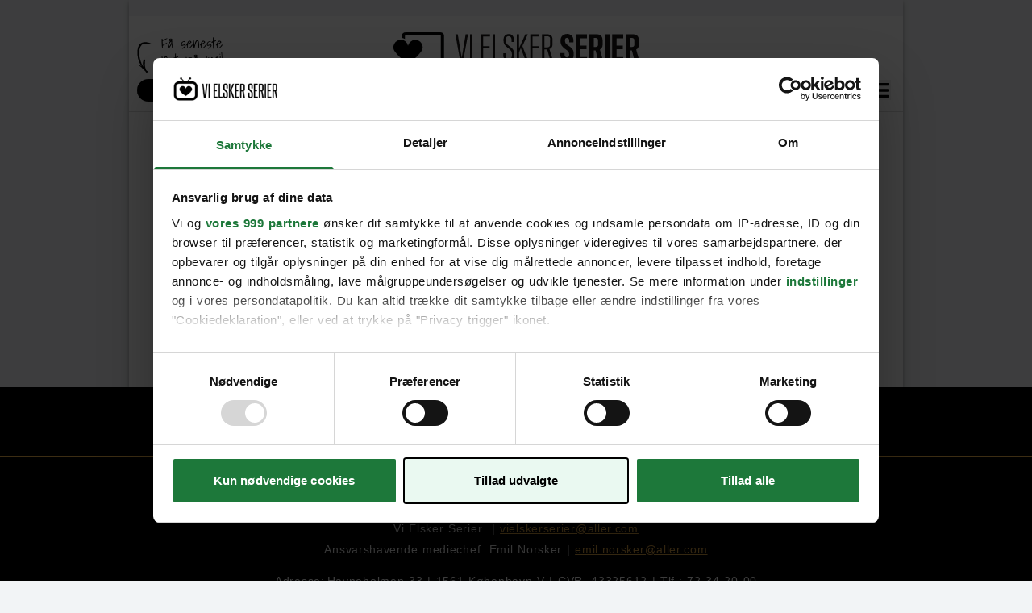

--- FILE ---
content_type: text/html;charset=utf-8
request_url: https://vielskerserier.dk/film/film-anmeldelser/anmeldelse-david-finchers-killer-er-et-fascinerende-studie-af-en-iskold
body_size: 45780
content:
<!DOCTYPE html><html  lang="da" data-capo=""><head><meta charset="utf-8">
<meta name="viewport" content="width=device-width, initial-scale=1">
<title>Anmeldelse af &#x27;The Killer&#x27; på Netflix | Vi Elsker Serier</title>
<link rel="preconnect" href="https://consent.cookiebot.com">
<link rel="preconnect" href="https://macro.adnami.io">
<link rel="preconnect" href="https://micro.rubiconproject.com">
<link rel="preconnect" href="https://pagead2.googlesyndication.com">
<script src="https://consent.cookiebot.com/uc.js" data-cbid="fcd948e6-6361-4d4b-8b67-caadabf96883" async data-framework="TCFv2.2" id="ext-cbot"></script>
<script src="https://applets.ebxcdn.com/ebx.js" async id="ebx"></script>
<style>*,:after,:before{--tw-border-spacing-x:0;--tw-border-spacing-y:0;--tw-translate-x:0;--tw-translate-y:0;--tw-rotate:0;--tw-skew-x:0;--tw-skew-y:0;--tw-scale-x:1;--tw-scale-y:1;--tw-pan-x: ;--tw-pan-y: ;--tw-pinch-zoom: ;--tw-scroll-snap-strictness:proximity;--tw-gradient-from-position: ;--tw-gradient-via-position: ;--tw-gradient-to-position: ;--tw-ordinal: ;--tw-slashed-zero: ;--tw-numeric-figure: ;--tw-numeric-spacing: ;--tw-numeric-fraction: ;--tw-ring-inset: ;--tw-ring-offset-width:0px;--tw-ring-offset-color:#fff;--tw-ring-color:rgba(59,130,246,.5);--tw-ring-offset-shadow:0 0 #0000;--tw-ring-shadow:0 0 #0000;--tw-shadow:0 0 #0000;--tw-shadow-colored:0 0 #0000;--tw-blur: ;--tw-brightness: ;--tw-contrast: ;--tw-grayscale: ;--tw-hue-rotate: ;--tw-invert: ;--tw-saturate: ;--tw-sepia: ;--tw-drop-shadow: ;--tw-backdrop-blur: ;--tw-backdrop-brightness: ;--tw-backdrop-contrast: ;--tw-backdrop-grayscale: ;--tw-backdrop-hue-rotate: ;--tw-backdrop-invert: ;--tw-backdrop-opacity: ;--tw-backdrop-saturate: ;--tw-backdrop-sepia: ;--tw-contain-size: ;--tw-contain-layout: ;--tw-contain-paint: ;--tw-contain-style: }::backdrop{--tw-border-spacing-x:0;--tw-border-spacing-y:0;--tw-translate-x:0;--tw-translate-y:0;--tw-rotate:0;--tw-skew-x:0;--tw-skew-y:0;--tw-scale-x:1;--tw-scale-y:1;--tw-pan-x: ;--tw-pan-y: ;--tw-pinch-zoom: ;--tw-scroll-snap-strictness:proximity;--tw-gradient-from-position: ;--tw-gradient-via-position: ;--tw-gradient-to-position: ;--tw-ordinal: ;--tw-slashed-zero: ;--tw-numeric-figure: ;--tw-numeric-spacing: ;--tw-numeric-fraction: ;--tw-ring-inset: ;--tw-ring-offset-width:0px;--tw-ring-offset-color:#fff;--tw-ring-color:rgba(59,130,246,.5);--tw-ring-offset-shadow:0 0 #0000;--tw-ring-shadow:0 0 #0000;--tw-shadow:0 0 #0000;--tw-shadow-colored:0 0 #0000;--tw-blur: ;--tw-brightness: ;--tw-contrast: ;--tw-grayscale: ;--tw-hue-rotate: ;--tw-invert: ;--tw-saturate: ;--tw-sepia: ;--tw-drop-shadow: ;--tw-backdrop-blur: ;--tw-backdrop-brightness: ;--tw-backdrop-contrast: ;--tw-backdrop-grayscale: ;--tw-backdrop-hue-rotate: ;--tw-backdrop-invert: ;--tw-backdrop-opacity: ;--tw-backdrop-saturate: ;--tw-backdrop-sepia: ;--tw-contain-size: ;--tw-contain-layout: ;--tw-contain-paint: ;--tw-contain-style: }/*! tailwindcss v3.4.14 | MIT License | https://tailwindcss.com*/*,:after,:before{border:0 solid #ddd}:after,:before{--tw-content:""}:host,html{line-height:1.5;-webkit-text-size-adjust:100%;font-family:jost,-apple-system,BlinkMacSystemFont,Segoe UI,Roboto,Helvetica Neue,Arial,sans-serif,Apple Color Emoji,Segoe UI Emoji,Segoe UI Symbol,Noto Color Emoji;font-feature-settings:normal;font-variation-settings:normal;-moz-tab-size:4;-o-tab-size:4;tab-size:4;-webkit-tap-highlight-color:transparent}body{line-height:inherit;margin:0}hr{border-top-width:1px;color:inherit;height:0}abbr:where([title]){-webkit-text-decoration:underline dotted;text-decoration:underline dotted}h1,h2,h3,h4,h5,h6{font-size:inherit;font-weight:inherit}a{color:inherit;text-decoration:inherit}b,strong{font-weight:bolder}code,kbd,pre,samp{font-family:ui-monospace,SFMono-Regular,Menlo,Monaco,Consolas,Liberation Mono,Courier New,monospace;font-feature-settings:normal;font-size:1em;font-variation-settings:normal}small{font-size:80%}sub,sup{font-size:75%;line-height:0;position:relative;vertical-align:baseline}sub{bottom:-.25em}sup{top:-.5em}table{border-collapse:collapse;border-color:inherit;text-indent:0}button,input,optgroup,select,textarea{color:inherit;font-family:inherit;font-feature-settings:inherit;font-size:100%;font-variation-settings:inherit;font-weight:inherit;letter-spacing:inherit;line-height:inherit;margin:0;padding:0}button,select{text-transform:none}button,input:where([type=button]),input:where([type=reset]),input:where([type=submit]){-webkit-appearance:button;background-color:transparent;background-image:none}:-moz-focusring{outline:auto}:-moz-ui-invalid{box-shadow:none}progress{vertical-align:baseline}::-webkit-inner-spin-button,::-webkit-outer-spin-button{height:auto}[type=search]{-webkit-appearance:textfield;outline-offset:-2px}::-webkit-search-decoration{-webkit-appearance:none}::-webkit-file-upload-button{-webkit-appearance:button;font:inherit}summary{display:list-item}blockquote,dd,dl,figure,h1,h2,h3,h4,h5,h6,hr,p,pre{margin:0}fieldset{margin:0}fieldset,legend{padding:0}menu,ol,ul{list-style:none;margin:0;padding:0}dialog{padding:0}textarea{resize:vertical}input::-moz-placeholder,textarea::-moz-placeholder{color:#f2f0ea;opacity:1}input::placeholder,textarea::placeholder{color:#f2f0ea;opacity:1}[role=button],button{cursor:pointer}:disabled{cursor:default}audio,canvas,embed,iframe,img,object,svg,video{display:block;vertical-align:middle}img,video{height:auto;max-width:100%}[hidden]:where(:not([hidden=until-found])){display:none}.container{width:100%}@media (min-width:410px){.container{max-width:410px}}@media (min-width:640px){.container{max-width:640px}}@media (min-width:768px){.container{max-width:768px}}@media (min-width:1024px){.container{max-width:1024px}}@media (min-width:1280px){.container{max-width:1280px}}@media (min-width:1400px){.container{max-width:1400px}}@media (min-width:1500px){.container{max-width:1500px}}@media (min-width:1536px){.container{max-width:1536px}}.pointer-events-auto{pointer-events:auto}.\!visible{visibility:visible!important}.visible{visibility:visible}.invisible{visibility:hidden}.\!static{position:static!important}.static{position:static}.fixed{position:fixed}.\!absolute{position:absolute!important}.absolute{position:absolute}.relative{position:relative}.sticky{position:sticky}.inset-0{inset:0}.inset-x-0{left:0;right:0}.\!bottom-0{bottom:0!important}.\!bottom-auto{bottom:auto!important}.\!left-0{left:0!important}.\!left-auto{left:auto!important}.\!right-0{right:0!important}.\!top-auto{top:auto!important}.bottom-0{bottom:0}.bottom-20{bottom:20px}.bottom-\[60px\]{bottom:60px}.left-0{left:0}.left-1\/2{left:50%}.left-15{left:15px}.left-30{left:30px}.left-50p{left:50%}.right-0{right:0}.right-10{right:10px}.right-50p{right:50%}.top-0{top:0}.top-10{top:10px}.top-12{top:12px}.top-15{top:15px}.top-\[-1px\]{top:-1px}.top-\[-70px\]{top:-70px}.top-\[0px\]{top:0}.top-\[40\%\]{top:40%}.top-full{top:100%}.z-10{z-index:10}.z-100{z-index:100}.z-20{z-index:20}.z-30{z-index:30}.z-5{z-index:5}.z-50{z-index:50}.z-60{z-index:60}.order-2{order:2}.order-3{order:3}.order-last{order:9999}.col-span-1{grid-column:span 1/span 1}.col-span-2{grid-column:span 2/span 2}.col-span-3{grid-column:span 3/span 3}.col-span-4{grid-column:span 4/span 4}.col-span-6{grid-column:span 6/span 6}.col-span-full{grid-column:1/-1}.\!float-none{float:none!important}.m-0{margin:0}.m-10{margin:10px}.m-auto{margin:auto}.-mx-10{margin-left:-10px;margin-right:-10px}.mx-0{margin-left:0;margin-right:0}.mx-1{margin-left:1px;margin-right:1px}.mx-10{margin-left:10px;margin-right:10px}.mx-13{margin-left:13px;margin-right:13px}.mx-15{margin-left:15px;margin-right:15px}.mx-3{margin-left:3px;margin-right:3px}.mx-7{margin-left:7px;margin-right:7px}.mx-auto{margin-left:auto;margin-right:auto}.my-2{margin-bottom:2px;margin-top:2px}.my-20{margin-bottom:20px;margin-top:20px}.my-30{margin-bottom:30px;margin-top:30px}.-ml-\[130px\]{margin-left:-130px}.-mt-1{margin-top:-1px}.-mt-2{margin-top:-2px}.-mt-30{margin-top:-30px}.mb-1{margin-bottom:1px}.mb-10{margin-bottom:10px}.mb-13{margin-bottom:13px}.mb-15{margin-bottom:15px}.mb-18{margin-bottom:18px}.mb-20{margin-bottom:20px}.mb-25{margin-bottom:25px}.mb-3{margin-bottom:3px}.mb-30{margin-bottom:30px}.mb-4{margin-bottom:4px}.mb-40{margin-bottom:40px}.mb-45{margin-bottom:45px}.mb-5{margin-bottom:5px}.mb-50{margin-bottom:50px}.mb-6{margin-bottom:6px}.mb-70{margin-bottom:70px}.ml-0{margin-left:0}.ml-10{margin-left:10px}.ml-2{margin-left:2px}.ml-20{margin-left:20px}.ml-25{margin-left:25px}.ml-5{margin-left:5px}.ml-50p{margin-left:50%}.mr-10{margin-right:10px}.mr-15{margin-right:15px}.mr-2{margin-right:2px}.mr-3{margin-right:3px}.mr-30{margin-right:30px}.mr-5{margin-right:5px}.mr-50p{margin-right:50%}.mr-7{margin-right:7px}.mr-auto{margin-right:auto}.mt-0{margin-top:0}.mt-1{margin-top:1px}.mt-10{margin-top:10px}.mt-15{margin-top:15px}.mt-2{margin-top:2px}.mt-20{margin-top:20px}.mt-24{margin-top:24px}.mt-25{margin-top:25px}.mt-3{margin-top:3px}.mt-30{margin-top:30px}.mt-4{margin-top:4px}.mt-40{margin-top:40px}.mt-5{margin-top:5px}.mt-7{margin-top:7px}.mt-\[-40px\]{margin-top:-40px}.mt-\[-50px\]{margin-top:-50px}.mt-\[10px\]{margin-top:10px}.mt-\[40px\]{margin-top:40px}.\!line-clamp-2{display:-webkit-box!important;overflow:hidden!important;-webkit-box-orient:vertical!important;-webkit-line-clamp:2!important}.line-clamp-1{-webkit-line-clamp:1}.line-clamp-1,.line-clamp-2{display:-webkit-box;overflow:hidden;-webkit-box-orient:vertical}.line-clamp-2{-webkit-line-clamp:2}.line-clamp-3{display:-webkit-box;overflow:hidden;-webkit-box-orient:vertical;-webkit-line-clamp:3}.\!block{display:block!important}.block{display:block}.inline-block{display:inline-block}.inline{display:inline}.\!flex{display:flex!important}.flex{display:flex}.inline-flex{display:inline-flex}.grid{display:grid}.\!hidden{display:none!important}.hidden{display:none}.aspect-\[500\/870\]{aspect-ratio:500/870}.aspect-\[7\/4\]{aspect-ratio:7/4}.aspect-video{aspect-ratio:16/9}.\!h-auto{height:auto!important}.h-10{height:10px}.h-14{height:14px}.h-20{height:20px}.h-25{height:25px}.h-30{height:30px}.h-4\/6{height:66.666667%}.h-40{height:40px}.h-47{height:47px}.h-5{height:5px}.h-6{height:6px}.h-\[100px\]{height:100px}.h-\[106px\]{height:106px}.h-\[150px\]{height:150px}.h-\[16px\]{height:16px}.h-\[185px\]{height:185px}.h-\[200px\]{height:200px}.h-\[20px\]{height:20px}.h-\[22px\]{height:22px}.h-\[245px\]{height:245px}.h-\[25px\]{height:25px}.h-\[28px\]{height:28px}.h-\[34px\]{height:34px}.h-\[35px\]{height:35px}.h-\[425px\]{height:425px}.h-\[48px\]{height:48px}.h-\[54px\]{height:54px}.h-\[55px\]{height:55px}.h-\[75px\]{height:75px}.h-\[83px\]{height:83px}.h-auto{height:auto}.h-full{height:100%}.h-px{height:1px}.h-screen{height:100vh}.max-h-\[100px\]{max-height:100px}.max-h-\[80px\]{max-height:80px}.max-h-full{max-height:100%}.min-h-\[386px\]{min-height:386px}.min-h-\[55px\]{min-height:55px}.\!w-auto{width:auto!important}.w-1\/2{width:50%}.w-10{width:10px}.w-10\/12{width:83.333333%}.w-11\/12{width:91.666667%}.w-14{width:14px}.w-40{width:40px}.w-50{width:50px}.w-6\/12{width:50%}.w-80{width:80px}.w-\[100px\]{width:100px}.w-\[105px\]{width:105px}.w-\[106px\]{width:106px}.w-\[116px\]{width:116px}.w-\[150px\]{width:150px}.w-\[154px\]{width:154px}.w-\[155px\]{width:155px}.w-\[160px\]{width:160px}.w-\[200px\]{width:200px}.w-\[22px\]{width:22px}.w-\[300px\]{width:300px}.w-\[30px\]{width:30px}.w-\[350px\]{width:350px}.w-\[38px\]{width:38px}.w-\[54px\]{width:54px}.w-\[800px\]{width:800px}.w-auto{width:auto}.w-full{width:100%}.w-screen{width:100vw}.min-w-\[100px\]{min-width:100px}.min-w-\[150px\]{min-width:150px}.min-w-\[1px\]{min-width:1px}.min-w-\[30px\]{min-width:30px}.min-w-full{min-width:100%}.\!max-w-\[70\%\]{max-width:70%!important}.max-w-100{max-width:100px}.max-w-150{max-width:150px}.max-w-600{max-width:600px}.max-w-710{max-width:710px}.max-w-960{max-width:960px}.max-w-\[100px\]{max-width:100px}.max-w-\[150px\]{max-width:150px}.max-w-\[200px\]{max-width:200px}.max-w-\[600px\]{max-width:600px}.max-w-\[660px\]{max-width:660px}.max-w-full{max-width:100%}.flex-1{flex:1 1 0%}.flex-none{flex:none}.flex-shrink-0,.shrink-0{flex-shrink:0}.flex-grow{flex-grow:1}.-translate-y-1\/2{--tw-translate-y:-50%}.-rotate-90,.-translate-y-1\/2{transform:translate(var(--tw-translate-x),var(--tw-translate-y)) rotate(var(--tw-rotate)) skewX(var(--tw-skew-x)) skewY(var(--tw-skew-y)) scaleX(var(--tw-scale-x)) scaleY(var(--tw-scale-y))}.-rotate-90{--tw-rotate:-90deg}.rotate-180{--tw-rotate:180deg}.rotate-180,.rotate-90{transform:translate(var(--tw-translate-x),var(--tw-translate-y)) rotate(var(--tw-rotate)) skewX(var(--tw-skew-x)) skewY(var(--tw-skew-y)) scaleX(var(--tw-scale-x)) scaleY(var(--tw-scale-y))}.rotate-90{--tw-rotate:90deg}.transform{transform:translate(var(--tw-translate-x),var(--tw-translate-y)) rotate(var(--tw-rotate)) skewX(var(--tw-skew-x)) skewY(var(--tw-skew-y)) scaleX(var(--tw-scale-x)) scaleY(var(--tw-scale-y))}@keyframes spin{to{transform:rotate(1turn)}}.animate-\[spin_2s_linear_infinite\]{animation:spin 2s linear infinite}.cursor-grab{cursor:grab}.cursor-pointer{cursor:pointer}.select-none{-webkit-user-select:none;-moz-user-select:none;user-select:none}.resize{resize:both}.snap-x{scroll-snap-type:x var(--tw-scroll-snap-strictness)}.snap-mandatory{--tw-scroll-snap-strictness:mandatory}.snap-start{scroll-snap-align:start}.snap-always{scroll-snap-stop:always}.list-decimal{list-style-type:decimal}.list-disc{list-style-type:disc}.appearance-none{-webkit-appearance:none;-moz-appearance:none;appearance:none}.grid-cols-1{grid-template-columns:repeat(1,minmax(0,1fr))}.grid-cols-2{grid-template-columns:repeat(2,minmax(0,1fr))}.grid-cols-4{grid-template-columns:repeat(4,minmax(0,1fr))}.flex-row{flex-direction:row}.flex-col{flex-direction:column}.flex-col-reverse{flex-direction:column-reverse}.flex-wrap{flex-wrap:wrap}.items-start{align-items:flex-start}.items-end{align-items:flex-end}.items-center{align-items:center}.justify-end{justify-content:flex-end}.justify-center{justify-content:center}.justify-between{justify-content:space-between}.gap-10{gap:10px}.gap-15{gap:15px}.gap-20{gap:20px}.gap-8{gap:8px}.gap-x-15{-moz-column-gap:15px;column-gap:15px}.gap-y-10{row-gap:10px}.gap-y-12{row-gap:12px}.gap-y-25{row-gap:25px}.gap-y-30{row-gap:30px}.space-x-22>:not([hidden])~:not([hidden]){--tw-space-x-reverse:0;margin-left:calc(22px*(1 - var(--tw-space-x-reverse)));margin-right:calc(22px*var(--tw-space-x-reverse))}.space-x-25>:not([hidden])~:not([hidden]){--tw-space-x-reverse:0;margin-left:calc(25px*(1 - var(--tw-space-x-reverse)));margin-right:calc(25px*var(--tw-space-x-reverse))}.space-x-40>:not([hidden])~:not([hidden]){--tw-space-x-reverse:0;margin-left:calc(40px*(1 - var(--tw-space-x-reverse)));margin-right:calc(40px*var(--tw-space-x-reverse))}.space-x-5>:not([hidden])~:not([hidden]){--tw-space-x-reverse:0;margin-left:calc(5px*(1 - var(--tw-space-x-reverse)));margin-right:calc(5px*var(--tw-space-x-reverse))}.\!self-end{align-self:flex-end!important}.overflow-auto{overflow:auto}.overflow-hidden{overflow:hidden}.overflow-y-auto{overflow-y:auto}.overflow-y-hidden{overflow-y:hidden}.overflow-y-clip{overflow-y:clip}.overflow-x-scroll{overflow-x:scroll}.scroll-smooth{scroll-behavior:smooth}.truncate{overflow:hidden;text-overflow:ellipsis;white-space:nowrap}.whitespace-normal{white-space:normal}.whitespace-nowrap{white-space:nowrap}.whitespace-pre{white-space:pre}.rounded-20{border-radius:20px}.rounded-\[10px\]{border-radius:10px}.rounded-\[4px\]{border-radius:4px}.rounded-full{border-radius:9999px}.rounded-lg{border-radius:.5rem}.rounded-md{border-radius:.375rem}.rounded-l-md{border-bottom-left-radius:.375rem;border-top-left-radius:.375rem}.rounded-r-md{border-bottom-right-radius:.375rem;border-top-right-radius:.375rem}.rounded-tl-lg{border-top-left-radius:.5rem}.border,.border-1{border-width:1px}.border-b,.border-b-1{border-bottom-width:1px}.border-b-2{border-bottom-width:2px}.border-l{border-left-width:1px}.border-r{border-right-width:1px}.border-t{border-top-width:1px}.border-\[\#D0D2D5\]{--tw-border-opacity:1;border-color:rgb(208 210 213/var(--tw-border-opacity))}.border-black{--tw-border-opacity:1;border-color:rgb(0 0 0/var(--tw-border-opacity))}.border-blue-400{--tw-border-opacity:1;border-color:rgb(0 48 97/var(--tw-border-opacity))}.border-gold-400{--tw-border-opacity:1;border-color:rgb(241 178 77/var(--tw-border-opacity))}.border-gray-100{--tw-border-opacity:1;border-color:rgb(242 244 246/var(--tw-border-opacity))}.border-gray-200{--tw-border-opacity:1;border-color:rgb(221 221 221/var(--tw-border-opacity))}.border-gray-300{--tw-border-opacity:1;border-color:rgb(229 231 235/var(--tw-border-opacity))}.border-gray-500{--tw-border-opacity:1;border-color:rgb(221 221 221/var(--tw-border-opacity))}.border-red-600{--tw-border-opacity:1;border-color:rgb(153 0 0/var(--tw-border-opacity))}.\!bg-gray-100{--tw-bg-opacity:1!important;background-color:rgb(242 244 246/var(--tw-bg-opacity))!important}.\!bg-transparent{background-color:transparent!important}.bg-\[\#cccccc\]{--tw-bg-opacity:1;background-color:rgb(204 204 204/var(--tw-bg-opacity))}.bg-black{--tw-bg-opacity:1;background-color:rgb(0 0 0/var(--tw-bg-opacity))}.bg-black-100{background-color:#00000090}.bg-black\/40{background-color:rgba(0,0,0,.4)}.bg-current{background-color:currentColor}.bg-gold-400{--tw-bg-opacity:1;background-color:rgb(241 178 77/var(--tw-bg-opacity))}.bg-gray-100{--tw-bg-opacity:1;background-color:rgb(242 244 246/var(--tw-bg-opacity))}.bg-gray-200{--tw-bg-opacity:1;background-color:rgb(221 221 221/var(--tw-bg-opacity))}.bg-gray-300{--tw-bg-opacity:1;background-color:rgb(229 231 235/var(--tw-bg-opacity))}.bg-gray-400{--tw-bg-opacity:1;background-color:rgb(242 240 234/var(--tw-bg-opacity))}.bg-gray-500{--tw-bg-opacity:1;background-color:rgb(221 221 221/var(--tw-bg-opacity))}.bg-transparent{background-color:transparent}.bg-white{--tw-bg-opacity:1;background-color:rgb(255 255 255/var(--tw-bg-opacity))}.bg-white\/20{background-color:hsla(0,0%,100%,.2)}.bg-gradient-to-b{background-image:linear-gradient(to bottom,var(--tw-gradient-stops))}.bg-gradient-to-l{background-image:linear-gradient(to left,var(--tw-gradient-stops))}.bg-gradient-to-r{background-image:linear-gradient(to right,var(--tw-gradient-stops))}.from-gray-400{--tw-gradient-from:#f2f0ea var(--tw-gradient-from-position);--tw-gradient-to:hsla(45,24%,93%,0) var(--tw-gradient-to-position);--tw-gradient-stops:var(--tw-gradient-from),var(--tw-gradient-to)}.from-gray-700{--tw-gradient-from:#707070 var(--tw-gradient-from-position);--tw-gradient-to:hsla(0,0%,44%,0) var(--tw-gradient-to-position);--tw-gradient-stops:var(--tw-gradient-from),var(--tw-gradient-to)}.from-transparent{--tw-gradient-from:transparent var(--tw-gradient-from-position);--tw-gradient-to:transparent var(--tw-gradient-to-position);--tw-gradient-stops:var(--tw-gradient-from),var(--tw-gradient-to)}.via-gray-400{--tw-gradient-to:hsla(45,24%,93%,0) var(--tw-gradient-to-position);--tw-gradient-stops:var(--tw-gradient-from),#f2f0ea var(--tw-gradient-via-position),var(--tw-gradient-to)}.to-gray-900{--tw-gradient-to:#333333cc var(--tw-gradient-to-position)}.to-transparent{--tw-gradient-to:transparent var(--tw-gradient-to-position)}.bg-16{background-size:16px}.bg-\[length\:11px_11px\]{background-size:11px 11px}.bg-contain{background-size:contain}.bg-center{background-position:50%}.bg-right{background-position:100%}.bg-right-bottom{background-position:100% 100%}.bg-no-repeat{background-repeat:no-repeat}.bg-repeat-x{background-repeat:repeat-x}.object-contain{-o-object-fit:contain;object-fit:contain}.object-cover{-o-object-fit:cover;object-fit:cover}.\!p-0{padding:0!important}.p-0{padding:0}.p-10{padding:10px}.p-12{padding:12px}.p-15{padding:15px}.p-20{padding:20px}.p-35{padding:35px}.p-5{padding:5px}.\!px-0{padding-left:0!important;padding-right:0!important}.px-10{padding-left:10px;padding-right:10px}.px-14{padding-left:14px;padding-right:14px}.px-15{padding-left:15px;padding-right:15px}.px-2{padding-left:2px;padding-right:2px}.px-20{padding-left:20px;padding-right:20px}.px-30{padding-left:30px;padding-right:30px}.px-45{padding-left:45px;padding-right:45px}.px-5{padding-left:5px;padding-right:5px}.px-8{padding-left:8px;padding-right:8px}.px-px{padding-left:1px;padding-right:1px}.py-10{padding-bottom:10px;padding-top:10px}.py-14{padding-bottom:14px;padding-top:14px}.py-2{padding-bottom:2px;padding-top:2px}.py-20{padding-bottom:20px;padding-top:20px}.py-25{padding-bottom:25px;padding-top:25px}.py-3{padding-bottom:3px;padding-top:3px}.py-30{padding-bottom:30px;padding-top:30px}.py-4{padding-bottom:4px;padding-top:4px}.py-40{padding-bottom:40px;padding-top:40px}.py-5{padding-bottom:5px;padding-top:5px}.py-50{padding-bottom:50px;padding-top:50px}.py-6{padding-bottom:6px;padding-top:6px}.py-7{padding-bottom:7px;padding-top:7px}.py-8{padding-bottom:8px;padding-top:8px}.\!pb-2{padding-bottom:2px!important}.\!pb-5{padding-bottom:5px!important}.\!pl-0{padding-left:0!important}.\!pl-10{padding-left:10px!important}.\!pt-10{padding-top:10px!important}.pb-1{padding-bottom:1px}.pb-10{padding-bottom:10px}.pb-14{padding-bottom:14px}.pb-15{padding-bottom:15px}.pb-2{padding-bottom:2px}.pb-20{padding-bottom:20px}.pb-25{padding-bottom:25px}.pb-30{padding-bottom:30px}.pb-35{padding-bottom:35px}.pb-5{padding-bottom:5px}.pb-50{padding-bottom:50px}.pb-\[56\.25\%\]{padding-bottom:56.25%}.pb-\[56\.5\%\]{padding-bottom:56.5%}.pb-\[6px\]{padding-bottom:6px}.pb-px{padding-bottom:1px}.pl-10{padding-left:10px}.pl-20{padding-left:20px}.pl-5{padding-left:5px}.pl-60{padding-left:60px}.pr-10{padding-right:10px}.pr-20{padding-right:20px}.pt-10{padding-top:10px}.pt-13{padding-top:13px}.pt-15{padding-top:15px}.pt-2{padding-top:2px}.pt-20{padding-top:20px}.pt-3{padding-top:3px}.pt-30{padding-top:30px}.pt-35{padding-top:35px}.pt-4{padding-top:4px}.pt-45{padding-top:45px}.pt-5{padding-top:5px}.pt-7{padding-top:7px}.pt-\[2px\]{padding-top:2px}.pt-px{padding-top:1px}.text-center{text-align:center}.text-right{text-align:right}.align-middle{vertical-align:middle}.\!font-sans{font-family:jost,-apple-system,BlinkMacSystemFont,Segoe UI,Roboto,Helvetica Neue,Arial,sans-serif,Apple Color Emoji,Segoe UI Emoji,Segoe UI Symbol,Noto Color Emoji!important}.font-\[Arial\2c sans-serif\]{font-family:Arial,sans-serif}.font-sans{font-family:jost,-apple-system,BlinkMacSystemFont,Segoe UI,Roboto,Helvetica Neue,Arial,sans-serif,Apple Color Emoji,Segoe UI Emoji,Segoe UI Symbol,Noto Color Emoji}.font-shadows{font-family:Shadows Into Light,sans-serif}.\!text-13{font-size:.8125rem!important}.\!text-18{font-size:1.125rem!important}.text-11{font-size:.6875rem}.text-12{font-size:.75rem}.text-13{font-size:.8125rem}.text-14{font-size:.875rem}.text-15{font-size:.9375rem}.text-18{font-size:1.125rem}.text-20{font-size:1.25rem}.text-22{font-size:1.375rem}.text-24{font-size:1.5rem}.text-26{font-size:1.625rem}.text-30{font-size:1.875rem}.text-32{font-size:2rem}.text-36{font-size:2.25rem}.text-40{font-size:2.5rem}.text-50{font-size:3.125rem}.text-9{font-size:.563rem}.text-\[14px\]{font-size:14px}.text-base{font-size:1rem}.\!font-bold{font-weight:700!important}.font-black{font-weight:900}.font-bold{font-weight:700}.font-light{font-weight:300}.font-medium{font-weight:500}.font-normal{font-weight:400}.font-semibold{font-weight:600}.font-thin{font-weight:100}.uppercase{text-transform:uppercase}.italic{font-style:italic}.\!leading-18{line-height:1.125rem!important}.leading-14{line-height:.875rem}.leading-18{line-height:1.125rem}.leading-19{line-height:1.1875rem}.leading-20{line-height:1.25rem}.leading-21{line-height:1.3125rem}.leading-22{line-height:1.375rem}.leading-24{line-height:1.5rem}.leading-26{line-height:1.625rem}.leading-27{line-height:1.688rem}.leading-28{line-height:1.75rem}.leading-29{line-height:1.8125rem}.leading-30{line-height:1.875rem}.leading-32{line-height:2rem}.leading-36{line-height:2.25rem}.leading-38{line-height:2.375rem}.leading-40{line-height:2.5rem}.leading-43{line-height:2.6875rem}.leading-48{line-height:3rem}.leading-60{line-height:3.75rem}.tracking-05{letter-spacing:.05em}.tracking-072{letter-spacing:.045em}.tracking-084{letter-spacing:.0525em}.tracking-\[0\.32px\]{letter-spacing:.32px}.tracking-\[0\.48px\]{letter-spacing:.48px}.tracking-\[0\.56px\]{letter-spacing:.56px}.tracking-\[0\.72px\]{letter-spacing:.72px}.tracking-\[2\.4px\]{letter-spacing:2.4px}.\!text-black{--tw-text-opacity:1!important;color:rgb(0 0 0/var(--tw-text-opacity))!important}.text-\[\#323232\]{--tw-text-opacity:1;color:rgb(50 50 50/var(--tw-text-opacity))}.text-\[\#5C5859\]{--tw-text-opacity:1;color:rgb(92 88 89/var(--tw-text-opacity))}.text-\[\#ffffff\]{--tw-text-opacity:1;color:rgb(255 255 255/var(--tw-text-opacity))}.text-black{--tw-text-opacity:1;color:rgb(0 0 0/var(--tw-text-opacity))}.text-blue-400{--tw-text-opacity:1;color:rgb(0 48 97/var(--tw-text-opacity))}.text-gold-400{--tw-text-opacity:1;color:rgb(241 178 77/var(--tw-text-opacity))}.text-gray-550{--tw-text-opacity:1;color:rgb(153 153 153/var(--tw-text-opacity))}.text-gray-600{--tw-text-opacity:1;color:rgb(102 102 102/var(--tw-text-opacity))}.text-gray-700{--tw-text-opacity:1;color:rgb(112 112 112/var(--tw-text-opacity))}.text-red-400{--tw-text-opacity:1;color:rgb(255 10 20/var(--tw-text-opacity))}.text-white{--tw-text-opacity:1;color:rgb(255 255 255/var(--tw-text-opacity))}.underline{text-decoration-line:underline}.no-underline{text-decoration-line:none}.opacity-0{opacity:0}.opacity-100{opacity:1}.opacity-60{opacity:.6}.opacity-80{opacity:.8}.shadow-3{--tw-shadow:0 3px 6px 0 rgba(0,0,0,.33);--tw-shadow-colored:0 3px 6px 0 var(--tw-shadow-color)}.shadow-3,.shadow-md{box-shadow:var(--tw-ring-offset-shadow,0 0 #0000),var(--tw-ring-shadow,0 0 #0000),var(--tw-shadow)}.shadow-md{--tw-shadow:0 4px 3px rgb(0 0 0/7%);--tw-shadow-colored:0 4px 3px var(--tw-shadow-color)}.outline-none{outline:2px solid transparent;outline-offset:2px}.blur{--tw-blur:blur(8px)}.blur,.drop-shadow-lg{filter:var(--tw-blur) var(--tw-brightness) var(--tw-contrast) var(--tw-grayscale) var(--tw-hue-rotate) var(--tw-invert) var(--tw-saturate) var(--tw-sepia) var(--tw-drop-shadow)}.drop-shadow-lg{--tw-drop-shadow:drop-shadow(0 10px 8px rgba(0,0,0,.04)) drop-shadow(0 4px 3px rgba(0,0,0,.1))}.filter{filter:var(--tw-blur) var(--tw-brightness) var(--tw-contrast) var(--tw-grayscale) var(--tw-hue-rotate) var(--tw-invert) var(--tw-saturate) var(--tw-sepia) var(--tw-drop-shadow)}.transition{transition-duration:.15s;transition-property:color,background-color,border-color,text-decoration-color,fill,stroke,opacity,box-shadow,transform,filter,-webkit-backdrop-filter;transition-property:color,background-color,border-color,text-decoration-color,fill,stroke,opacity,box-shadow,transform,filter,backdrop-filter;transition-property:color,background-color,border-color,text-decoration-color,fill,stroke,opacity,box-shadow,transform,filter,backdrop-filter,-webkit-backdrop-filter;transition-timing-function:cubic-bezier(.4,0,.2,1)}.transition-all{transition-duration:.15s;transition-property:all;transition-timing-function:cubic-bezier(.4,0,.2,1)}.transition-transform{transition-duration:.15s;transition-property:transform;transition-timing-function:cubic-bezier(.4,0,.2,1)}.duration-100{transition-duration:.1s}.duration-300{transition-duration:.3s}.duration-500{transition-duration:.5s}.ease-in-out{transition-timing-function:cubic-bezier(.4,0,.2,1)}.square-8{height:8px;min-width:8px;width:8px}.square-10{height:10px;min-width:10px;width:10px}.square-13{height:13px;min-width:13px;width:13px}.square-15{height:15px;min-width:15px;width:15px}.square-20{height:20px;min-width:20px;width:20px}.square-25{height:25px;min-width:25px;width:25px}.square-28{height:28px;min-width:28px;width:28px}.square-30{height:30px;min-width:30px;width:30px}.square-35{height:35px;min-width:35px;width:35px}.square-37{height:37px;min-width:37px;width:37px}.square-40{height:40px;min-width:40px;width:40px}.square-44{height:44px;min-width:44px;width:44px}.square-50{height:50px;min-width:50px;width:50px}.square-55{height:55px;min-width:55px;width:55px}.bg-svg-arrow2-white{background-image:url("data:image/svg+xml;charset=utf-8,%3Csvg xmlns='http://www.w3.org/2000/svg' viewBox='0 0 10.33 6.67'%3E%3Cpath fill='%23fff' d='M10.15.11a.52.52 0 0 0-.71.07l-4.28 5.2L.89.18A.52.52 0 0 0 .18.11a.52.52 0 0 0-.07.71l4.67 5.66a.49.49 0 0 0 .77 0L10.22.82a.52.52 0 0 0-.07-.71'/%3E%3C/svg%3E")}.bg-svg-some-facebook-white{background-image:url("data:image/svg+xml;charset=utf-8,%3Csvg xmlns='http://www.w3.org/2000/svg' viewBox='0 0 22.45 48.31'%3E%3Cpath fill='%23fff' d='M22.45 15.64H14.8v-5a2 2 0 0 1 2.13-2.32h5.4V0H14.9C6.65 0 4.77 6.17 4.77 10.13v5.51H0v8.53h4.77v24.14h10V24.17h6.77Z'/%3E%3C/svg%3E")}.bg-svg-some-instagram-white{background-image:url("data:image/svg+xml;charset=utf-8,%3Csvg xmlns='http://www.w3.org/2000/svg' viewBox='0 0 49.6 49.6'%3E%3Cpath fill='%23fff' d='M24.8 11.9a12.8 12.8 0 1 0 12.8 12.8 12.82 12.82 0 0 0-12.8-12.8m0 21a8.2 8.2 0 1 1 8.2-8.2 8.24 8.24 0 0 1-8.2 8.2'/%3E%3Ccircle cx='38.1' cy='11.6' r='2.9' fill='%23fff'/%3E%3Cpath fill='%23fff' d='M45.6 4.1A14.24 14.24 0 0 0 35.1 0H14.5C5.8 0 0 5.8 0 14.5V35a14.4 14.4 0 0 0 4.2 10.7 14.6 14.6 0 0 0 10.4 3.9H35a14.77 14.77 0 0 0 10.5-3.9 14.32 14.32 0 0 0 4.1-10.6V14.5a14.34 14.34 0 0 0-4-10.4m-.4 31a9.77 9.77 0 0 1-2.9 7.3A10.34 10.34 0 0 1 35 45H14.6a10.34 10.34 0 0 1-7.3-2.6A10.05 10.05 0 0 1 4.6 35V14.5a10 10 0 0 1 2.7-7.3 10.17 10.17 0 0 1 7.3-2.6h20.6a10 10 0 0 1 7.3 2.7 10.32 10.32 0 0 1 2.7 7.2z'/%3E%3C/svg%3E")}.bg-svg-some-youtube-white{background-image:url("data:image/svg+xml;charset=utf-8,%3Csvg xmlns='http://www.w3.org/2000/svg' viewBox='0 0 512.01 384.1'%3E%3Cpath fill='%23fff' d='M265 32c65.3 0 118.7 1.1 168.1 3.3h1.4c23.1 0 42 22 42 49.1v1.1l.1 1.1c2.3 34 3.4 69.3 3.4 104.9.1 35.6-1.1 70.9-3.4 104.9l-.1 1.1v1.1c0 13.8-4.7 26.6-13.4 36.1-7.8 8.6-18 13.4-28.6 13.4h-1.6c-52.9 2.5-108.8 3.8-166.4 3.8h-21.4c-57.8 0-113.7-1.3-166.2-3.7h-1.6c-10.6 0-20.7-4.8-28.5-13.4a53.48 53.48 0 0 1-13.4-36.1v-1.1l-.1-1.1c-2.4-34.1-3.5-69.4-3.3-104.7v-.2c-.1-35.3 1-70.5 3.3-104.6l.1-1.1v-1.1c0-27.2 18.8-49.3 41.9-49.3h1.4c49.5-2.3 102.9-3.3 168.2-3.3H265M265 0h-18C189.4 0 132.8.8 77.4 3.3 36.6 3.3 3.5 39.6 3.5 84.6 1 120.4-.09 156 0 191.7c-.1 35.7.9 71.3 3.4 107 0 45 33.1 81.6 73.9 81.6q82.2 3.9 167.8 3.8h21.6q85.65 0 167.9-3.8c40.9 0 74-36.6 74-81.6q3.6-53.55 3.4-107.1c.1-35.7-1-71.3-3.4-107.1 0-45-33.1-81.1-74-81.1C379.21.8 322.71 0 265 0'/%3E%3Cpath fill='%23fff' d='M207 289.8V93.4l145 98.2Z'/%3E%3C/svg%3E")}.bg-svg-x-white{background-image:url("data:image/svg+xml;charset=utf-8,%3Csvg xmlns='http://www.w3.org/2000/svg' viewBox='0 0 352 352'%3E%3Cpath fill='%23fff' d='M242.72 176 342.79 75.93a31.46 31.46 0 0 0 0-44.48L320.55 9.21a31.46 31.46 0 0 0-44.48 0L176 109.28 75.93 9.21a31.46 31.46 0 0 0-44.48 0L9.21 31.45a31.46 31.46 0 0 0 0 44.48L109.28 176 9.21 276.07a31.46 31.46 0 0 0 0 44.48l22.24 22.24a31.46 31.46 0 0 0 44.48 0L176 242.72l100.07 100.07a31.46 31.46 0 0 0 44.48 0l22.24-22.24a31.46 31.46 0 0 0 0-44.48Z'/%3E%3C/svg%3E")}.bg-svg-play-white{background-image:url("data:image/svg+xml;charset=utf-8,%3Csvg xmlns='http://www.w3.org/2000/svg' viewBox='0 0 40 40'%3E%3Ccircle cx='20' cy='20' r='20' fill='%23B7B9C1' opacity='.8'/%3E%3Cpath fill='%23fff' d='M30 20.5 14 30V11Z'/%3E%3C/svg%3E")}.bg-svg-share-white{background-image:url("data:image/svg+xml;charset=utf-8,%3Csvg xmlns='http://www.w3.org/2000/svg' width='12.875' height='12.552' viewBox='0 0 12.875 12.552'%3E%3Cpath fill='%23fff' d='M7.088 2.399c0-.113-.012-1.558-.008-2.175 0-.238.208-.281.332-.157 1.11.973 5.33 4.709 5.369 4.746.125.119.128.189 0 .3-.327.294-5.3 4.71-5.395 4.789a.2.2 0 0 1-.307-.146l.007-2.231C1.293 6.947.077 12.559.036 12.546A9.854 9.854 0 0 1 7.088 2.399' data-name='Path 6145'/%3E%3C/svg%3E")}.bg-svg-logo-black{background-image:url("data:image/svg+xml;charset=utf-8,%3Csvg xmlns='http://www.w3.org/2000/svg' viewBox='0 0 207.14 25.69'%3E%3Cpath fill='%231a1818' d='M52.18 1.64h2l3.27 19.81h.08l3.3-19.81h2l-4.08 22.42h-2.5ZM64.59 1.64h2v22.42h-2ZM73.68 1.64h7.6v1.82h-5.64v8.23H81v1.76h-5.36v8.79h5.64v1.82h-7.6ZM83.65 1.64h2v20.6h5.51v1.82h-7.51ZM94.78 23.7a4.2 4.2 0 0 1-1.64-1.7 6.3 6.3 0 0 1-.68-2.65v-1.69h2v1.82a3.9 3.9 0 0 0 .41 1.61 2.4 2.4 0 0 0 1 1 2.86 2.86 0 0 0 1.43.35 2.56 2.56 0 0 0 1.35-.34 2.06 2.06 0 0 0 .85-.95 3.7 3.7 0 0 0 .29-1.51v-1.16a5.55 5.55 0 0 0-.55-2.62 7 7 0 0 0-2.06-2.14L96 12.81a8.7 8.7 0 0 1-2.4-2.5A6.27 6.27 0 0 1 92.74 7V6a5.1 5.1 0 0 1 .56-2.42A4 4 0 0 1 94.85 2a4.6 4.6 0 0 1 2.29-.57 4.5 4.5 0 0 1 2.29.57 3.76 3.76 0 0 1 1.48 1.65 6.5 6.5 0 0 1 .58 2.68v1.75h-2V6.25a5 5 0 0 0-.35-1.67 2.2 2.2 0 0 0-.81-1 2.36 2.36 0 0 0-1.29-.34 2.5 2.5 0 0 0-1.28.31 2.2 2.2 0 0 0-.82.88 2.8 2.8 0 0 0-.29 1.36v1.07a4.63 4.63 0 0 0 .61 2.41 7.8 7.8 0 0 0 2 2.08l1.2.92A9.7 9.7 0 0 1 100.4 14a5.2 5.2 0 0 1 1 1.9 8.5 8.5 0 0 1 .3 2.47v1.15a5.6 5.6 0 0 1-.55 2.54 3.93 3.93 0 0 1-1.55 1.64 5.26 5.26 0 0 1-4.82 0M103.87 1.64h1.95v22.42h-1.95Zm1.71 11.54h.3l5.23-11.54h2.07l-4.74 10.27-.61.22-2.17 4.94Zm1.69 0 1.2-2 5.11 12.9h-2.17ZM115.21 1.64h7.6v1.82h-5.64v8.23h5.33v1.76h-5.33v8.79h5.64v1.82h-7.6ZM125.18 1.64h4.43a5.36 5.36 0 0 1 2.43.5 3.24 3.24 0 0 1 1.47 1.5 5.8 5.8 0 0 1 .48 2.5V10a4.6 4.6 0 0 1-.67 2.64 3.42 3.42 0 0 1-1.93 1.36l3.05 10.07h-2.13l-2.84-9.68h-2.33v9.7h-2Zm4.29 11a2.53 2.53 0 0 0 1.88-.64 2.66 2.66 0 0 0 .64-2V5.94a2.25 2.25 0 0 0-1.86-2.59 2.4 2.4 0 0 0-.71 0h-2.28v9.32ZM143.19 23.66a4.75 4.75 0 0 1-1.95-1.92 6.4 6.4 0 0 1-.74-3v-1.38h3.65V19a3.3 3.3 0 0 0 .31 1.15 1.84 1.84 0 0 0 .69.72 2.1 2.1 0 0 0 1 .25 2 2 0 0 0 1-.25 1.54 1.54 0 0 0 .63-.66 2.3 2.3 0 0 0 .21-1v-.79a3.7 3.7 0 0 0-.52-2 7.1 7.1 0 0 0-2-1.82l-1.28-.9a9.1 9.1 0 0 1-2.56-2.7 6.4 6.4 0 0 1-.91-3.55v-.63a5.9 5.9 0 0 1 .7-2.86 4.8 4.8 0 0 1 1.93-1.91 6 6 0 0 1 2.9-.69 5.8 5.8 0 0 1 2.92.68A4.5 4.5 0 0 1 151 4a6.9 6.9 0 0 1 .69 3v1.36H148v-1.6a3 3 0 0 0-.24-1.15 1.54 1.54 0 0 0-1.51-1 1.9 1.9 0 0 0-.94.22 1.5 1.5 0 0 0-.6.64 2.25 2.25 0 0 0-.2 1v.74a3.4 3.4 0 0 0 .53 1.92 6.5 6.5 0 0 0 1.75 1.68l1.32.89a12.7 12.7 0 0 1 2.17 1.83 6 6 0 0 1 1.21 2 7.4 7.4 0 0 1 .38 2.51v.73a6 6 0 0 1-.7 3 4.84 4.84 0 0 1-2 1.94 6.2 6.2 0 0 1-3 .68 6.3 6.3 0 0 1-2.98-.73M153.65 1.64H163V5h-5.55v6.16h5.24v3.1h-5.24v6.51H163v3.33h-9.35ZM165 1.64h6.2a5.8 5.8 0 0 1 2.75.59 4 4 0 0 1 1.68 1.71 6 6 0 0 1 .57 2.8v3.6a4.94 4.94 0 0 1-.61 2.58 3.64 3.64 0 0 1-1.68 1.54l2.68 9.6h-4l-2.29-8.88h-1.49v8.88H165Zm5.42 10.66a1.94 1.94 0 0 0 1.41-.48 1.86 1.86 0 0 0 .49-1.4V6.64a1.9 1.9 0 0 0-.49-1.42 1.93 1.93 0 0 0-1.42-.47h-1.6v7.55ZM178.16 1.64H182v22.42h-3.81ZM184.19 1.64h9.35V5H188v6.16h5.23v3.1H188v6.51h5.54v3.33h-9.35ZM195.55 1.64h6.2a5.8 5.8 0 0 1 2.74.59 3.93 3.93 0 0 1 1.69 1.71 6.1 6.1 0 0 1 .57 2.8v3.6a5 5 0 0 1-.61 2.58 3.7 3.7 0 0 1-1.69 1.54l2.69 9.6h-4l-2.28-8.88h-1.49v8.88h-3.81ZM201 12.3a2 2 0 0 0 1.41-.48 1.94 1.94 0 0 0 .49-1.4V6.64a2 2 0 0 0-.49-1.42 2 2 0 0 0-1.41-.47h-1.6v7.55Z'/%3E%3Cpath fill='%23030504' d='M39.79 0H9.93a2.85 2.85 0 0 0-2.85 2.85v1.87a8.3 8.3 0 0 1 2.65.84V2.85a.18.18 0 0 1 .17-.18h29.89a.18.18 0 0 1 .18.18v19.73a.18.18 0 0 1-.18.18H19.45A36 36 0 0 1 16 25.43h23.79a2.86 2.86 0 0 0 2.85-2.85V2.85A2.86 2.86 0 0 0 39.79 0'/%3E%3Cpath fill='%23030504' d='M22.58 7.89A6.17 6.17 0 0 0 14.2 8a7.3 7.3 0 0 0-2 3.33 1.3 1.3 0 0 0-.06-.27 6.19 6.19 0 0 0-5.25-4.75 5 5 0 0 0-.69 0 6.23 6.23 0 0 0-4.77 10.2 35 35 0 0 0 10.24 9 1.16 1.16 0 0 0 .65.2 1 1 0 0 0 .61-.2 34.8 34.8 0 0 0 10.43-9.31 6.2 6.2 0 0 0-.78-8.31'/%3E%3C/svg%3E")}.bg-svg-arrow-a-black{background-image:url("data:image/svg+xml;charset=utf-8,%3Csvg xmlns='http://www.w3.org/2000/svg' width='43.725' height='46.924' viewBox='0 0 43.725 46.924'%3E%3Cpath d='M17.936 5.248c-4.254 1.51-5.91 6.277-6.403 10.344a32.18 32.18 0 0 0 5.78 21.951q-.223-.197-.448-.391c-.214-.182-4.004-2.89-3.621-1.138.042.192.622.345.585.13l-.005-.06a2 2 0 0 0 .185.172c2.077 1.71 3.92 3.704 5.88 5.541.634.597 1.377 1.394 2.186 2.107a18 18 0 0 0 1.65 2.29c.17.198 1.207.51.995-.003a76 76 0 0 0-.34-.81 3.3 3.3 0 0 0 .838.188c.25.019.69-.023.655-.374-.074-.747-1.537-1.77-2.6-2.514a29.3 29.3 0 0 1-1.598-5.105c-.596-2.991.055-5.794.18-8.769.025-.562-1.458-1.004-1.745-.509-1.651 2.85-1.53 6.573-.507 10.07a36.64 36.64 0 0 1-5.77-19.23c-.057-3.802.747-7.98 3.425-10.831 3.938-4.193 15.779.056 14.778-.609-3.905-2.592-9.558-4.067-14.1-2.45' data-name='Arrow A'/%3E%3C/svg%3E")}.bg-svg-arrow2-black{background-image:url("data:image/svg+xml;charset=utf-8,%3Csvg xmlns='http://www.w3.org/2000/svg' viewBox='0 0 10.33 6.67'%3E%3Cpath d='M10.15.11a.52.52 0 0 0-.71.07l-4.28 5.2L.89.18A.52.52 0 0 0 .18.11a.52.52 0 0 0-.07.71l4.67 5.66a.49.49 0 0 0 .77 0L10.22.82a.52.52 0 0 0-.07-.71'/%3E%3C/svg%3E")}.bg-svg-news-letter-black{background-image:url("data:image/svg+xml;charset=utf-8,%3Csvg xmlns='http://www.w3.org/2000/svg' width='35' height='35'%3E%3Crect width='35' height='35' rx='10'/%3E%3Cpath fill='%23fff' d='M7 11.87V25h20.786V10H7zm.866.652 6.755 5.087-6.755 5.677zm.268 11.645 7.181-6.035 2.078 1.568 2.077-1.564 7.181 6.035zm18.785-.881-6.755-5.677 6.756-5.087zM7.866 10.833H26.92v.63l-9.527 7.174-9.527-7.173z'/%3E%3C/svg%3E")}.bg-svg-some-facebook-black{background-image:url("data:image/svg+xml;charset=utf-8,%3Csvg xmlns='http://www.w3.org/2000/svg' viewBox='0 0 22.45 48.31'%3E%3Cpath d='M22.45 15.64H14.8v-5a2 2 0 0 1 2.13-2.32h5.4V0H14.9C6.65 0 4.77 6.17 4.77 10.13v5.51H0v8.53h4.77v24.14h10V24.17h6.77Z'/%3E%3C/svg%3E")}.bg-svg-some-instagram-black{background-image:url("data:image/svg+xml;charset=utf-8,%3Csvg xmlns='http://www.w3.org/2000/svg' viewBox='0 0 49.6 49.6'%3E%3Cpath d='M24.8 11.9a12.8 12.8 0 1 0 12.8 12.8 12.82 12.82 0 0 0-12.8-12.8m0 21a8.2 8.2 0 1 1 8.2-8.2 8.24 8.24 0 0 1-8.2 8.2'/%3E%3Ccircle cx='38.1' cy='11.6' r='2.9'/%3E%3Cpath d='M45.6 4.1A14.24 14.24 0 0 0 35.1 0H14.5C5.8 0 0 5.8 0 14.5V35a14.4 14.4 0 0 0 4.2 10.7 14.6 14.6 0 0 0 10.4 3.9H35a14.77 14.77 0 0 0 10.5-3.9 14.32 14.32 0 0 0 4.1-10.6V14.5a14.34 14.34 0 0 0-4-10.4m-.4 31a9.77 9.77 0 0 1-2.9 7.3A10.34 10.34 0 0 1 35 45H14.6a10.34 10.34 0 0 1-7.3-2.6A10.05 10.05 0 0 1 4.6 35V14.5a10 10 0 0 1 2.7-7.3 10.17 10.17 0 0 1 7.3-2.6h20.6a10 10 0 0 1 7.3 2.7 10.32 10.32 0 0 1 2.7 7.2z'/%3E%3C/svg%3E")}.bg-svg-some-youtube-black{background-image:url("data:image/svg+xml;charset=utf-8,%3Csvg xmlns='http://www.w3.org/2000/svg' viewBox='0 0 512.01 384.1'%3E%3Cpath d='M265 32c65.3 0 118.7 1.1 168.1 3.3h1.4c23.1 0 42 22 42 49.1v1.1l.1 1.1c2.3 34 3.4 69.3 3.4 104.9.1 35.6-1.1 70.9-3.4 104.9l-.1 1.1v1.1c0 13.8-4.7 26.6-13.4 36.1-7.8 8.6-18 13.4-28.6 13.4h-1.6c-52.9 2.5-108.8 3.8-166.4 3.8h-21.4c-57.8 0-113.7-1.3-166.2-3.7h-1.6c-10.6 0-20.7-4.8-28.5-13.4a53.48 53.48 0 0 1-13.4-36.1v-1.1l-.1-1.1c-2.4-34.1-3.5-69.4-3.3-104.7v-.2c-.1-35.3 1-70.5 3.3-104.6l.1-1.1v-1.1c0-27.2 18.8-49.3 41.9-49.3h1.4c49.5-2.3 102.9-3.3 168.2-3.3H265M265 0h-18C189.4 0 132.8.8 77.4 3.3 36.6 3.3 3.5 39.6 3.5 84.6 1 120.4-.09 156 0 191.7c-.1 35.7.9 71.3 3.4 107 0 45 33.1 81.6 73.9 81.6q82.2 3.9 167.8 3.8h21.6q85.65 0 167.9-3.8c40.9 0 74-36.6 74-81.6q3.6-53.55 3.4-107.1c.1-35.7-1-71.3-3.4-107.1 0-45-33.1-81.1-74-81.1C379.21.8 322.71 0 265 0'/%3E%3Cpath d='M207 289.8V93.4l145 98.2Z'/%3E%3C/svg%3E")}.bg-svg-search-black{background-image:url("data:image/svg+xml;charset=utf-8,%3Csvg xmlns='http://www.w3.org/2000/svg' viewBox='0 0 24.99 25'%3E%3Cpath d='m24.65 21.61-4.87-4.87a1.16 1.16 0 0 0-.78-.34h-.8a10.14 10.14 0 1 0-1.75 1.75V19a1.16 1.16 0 0 0 .34.83l4.87 4.87a1.17 1.17 0 0 0 1.65 0l1.38-1.38a1.16 1.16 0 0 0-.04-1.71m-14.5-5.22a6.25 6.25 0 1 1 6.25-6.25 6.24 6.24 0 0 1-6.25 6.25'/%3E%3C/svg%3E")}.bg-svg-burger-black{background-image:url("data:image/svg+xml;charset=utf-8,%3Csvg xmlns='http://www.w3.org/2000/svg' viewBox='0 0 25 21.88'%3E%3Cpath d='M.89 4h23.22a.89.89 0 0 0 .89-.9V.89a.89.89 0 0 0-.89-.89H.89A.89.89 0 0 0 0 .89v2.23A.89.89 0 0 0 .89 4m0 9h23.22a.89.89 0 0 0 .89-.9V9.82a.89.89 0 0 0-.89-.89H.89a.89.89 0 0 0-.89.89v2.23a.89.89 0 0 0 .89.9Zm0 8.93h23.22A.89.89 0 0 0 25 21v-2.25a.89.89 0 0 0-.89-.89H.89a.89.89 0 0 0-.89.89V21a.89.89 0 0 0 .89.9Z'/%3E%3C/svg%3E")}.bg-svg-x-black{background-image:url("data:image/svg+xml;charset=utf-8,%3Csvg xmlns='http://www.w3.org/2000/svg' viewBox='0 0 352 352'%3E%3Cpath d='M242.72 176 342.79 75.93a31.46 31.46 0 0 0 0-44.48L320.55 9.21a31.46 31.46 0 0 0-44.48 0L176 109.28 75.93 9.21a31.46 31.46 0 0 0-44.48 0L9.21 31.45a31.46 31.46 0 0 0 0 44.48L109.28 176 9.21 276.07a31.46 31.46 0 0 0 0 44.48l22.24 22.24a31.46 31.46 0 0 0 44.48 0L176 242.72l100.07 100.07a31.46 31.46 0 0 0 44.48 0l22.24-22.24a31.46 31.46 0 0 0 0-44.48Z'/%3E%3C/svg%3E")}.bg-svg-heart-rating-black{background-image:url("data:image/svg+xml;charset=utf-8,%3Csvg xmlns='http://www.w3.org/2000/svg' viewBox='0 0 12.662 10'%3E%3Cpath d='M11.625.834A3.175 3.175 0 0 0 7.31.871a3.7 3.7 0 0 0-1.011 1.713.5.5 0 0 0-.028-.14A3.19 3.19 0 0 0 3.547.02 3.2 3.2 0 0 0 .739 5.252a18 18 0 0 0 5.27 4.642.6.6 0 0 0 .331.105.5.5 0 0 0 .315-.105 17.9 17.9 0 0 0 5.373-4.793 3.2 3.2 0 0 0-.403-4.267' data-name='Heart Red'/%3E%3C/svg%3E")}.bg-svg-heart-rating-half-black{background-image:url("data:image/svg+xml;charset=utf-8,%3Csvg xmlns='http://www.w3.org/2000/svg' viewBox='0 0 12.662 10'%3E%3Cdefs%3E%3ClinearGradient id='a'%3E%3Cstop offset='50%25'/%3E%3Cstop offset='50%25' stop-color='%23999'/%3E%3C/linearGradient%3E%3C/defs%3E%3Cpath fill='url(%23a)' d='M66.342 167.94a3.175 3.175 0 0 0-4.315.037 3.7 3.7 0 0 0-1.011 1.713.5.5 0 0 0-.028-.14 3.19 3.19 0 0 0-2.724-2.424 3.2 3.2 0 0 0-2.808 5.232 18 18 0 0 0 5.27 4.642.6.6 0 0 0 .331.105.5.5 0 0 0 .315-.105 17.9 17.9 0 0 0 5.373-4.793 3.2 3.2 0 0 0-.403-4.267' data-name='Heart Red' transform='translate(-54.717 -167.106)'/%3E%3C/svg%3E")}.bg-svg-play-gray-400{background-image:url("data:image/svg+xml;charset=utf-8,%3Csvg xmlns='http://www.w3.org/2000/svg' viewBox='0 0 40 40'%3E%3Ccircle cx='20' cy='20' r='20' fill='%23B7B9C1' opacity='.8'/%3E%3Cpath fill='%23F2F0EA' d='M30 20.5 14 30V11Z'/%3E%3C/svg%3E")}.bg-svg-heart-rating-gray-550{background-image:url("data:image/svg+xml;charset=utf-8,%3Csvg xmlns='http://www.w3.org/2000/svg' viewBox='0 0 12.662 10'%3E%3Cpath fill='%23999' d='M11.625.834A3.175 3.175 0 0 0 7.31.871a3.7 3.7 0 0 0-1.011 1.713.5.5 0 0 0-.028-.14A3.19 3.19 0 0 0 3.547.02 3.2 3.2 0 0 0 .739 5.252a18 18 0 0 0 5.27 4.642.6.6 0 0 0 .331.105.5.5 0 0 0 .315-.105 17.9 17.9 0 0 0 5.373-4.793 3.2 3.2 0 0 0-.403-4.267' data-name='Heart Red'/%3E%3C/svg%3E")}.bg-svg-some-twitter-blue-twitter{background-image:url("data:image/svg+xml;charset=utf-8,%3Csvg xmlns='http://www.w3.org/2000/svg' width='20' height='16.275' viewBox='0 0 20 16.275'%3E%3Cpath fill='%2300ACEC' d='M20 1.928a8.3 8.3 0 0 1-2.356.648A4.12 4.12 0 0 0 19.449.304a8.2 8.2 0 0 1-2.606 1 4.1 4.1 0 0 0-7.1 2.806 4 4 0 0 0 .106.937A11.63 11.63 0 0 1 1.39.75a4.115 4.115 0 0 0 1.271 5.484A4 4 0 0 1 .8 5.721v.051A4.11 4.11 0 0 0 4.094 9.8a4.1 4.1 0 0 1-1.081.144 4 4 0 0 1-.771-.076 4.11 4.11 0 0 0 3.836 2.852 8.23 8.23 0 0 1-5.1 1.759 8 8 0 0 1-.979-.059 11.655 11.655 0 0 0 17.966-9.833c0-.178 0-.356-.013-.53A8.4 8.4 0 0 0 20 1.928'/%3E%3C/svg%3E")}.bg-svg-some-facebook-blue-facebook{background-image:url("data:image/svg+xml;charset=utf-8,%3Csvg xmlns='http://www.w3.org/2000/svg' viewBox='0 0 22.45 48.31'%3E%3Cpath fill='%233B5998' d='M22.45 15.64H14.8v-5a2 2 0 0 1 2.13-2.32h5.4V0H14.9C6.65 0 4.77 6.17 4.77 10.13v5.51H0v8.53h4.77v24.14h10V24.17h6.77Z'/%3E%3C/svg%3E")}.content{content:""}html{font-size:16px;word-spacing:1px;-ms-text-size-adjust:100%;-webkit-text-size-adjust:100%;-moz-osx-font-smoothing:grayscale;-webkit-font-smoothing:antialiased;box-sizing:border-box}body{--tw-bg-opacity:1;background-color:rgb(242 244 246/var(--tw-bg-opacity))}*,:after,:before{box-sizing:border-box;margin:0}input::-moz-placeholder{--tw-text-opacity:1;color:rgb(102 102 102/var(--tw-text-opacity))}input::placeholder{--tw-text-opacity:1;color:rgb(102 102 102/var(--tw-text-opacity))}img{height:auto;width:100%}[v-cloak]{display:none}.wrap-w{margin-left:auto;margin-right:auto;max-width:960px}.dotted-line{background-image:linear-gradient(90deg,#707070 10%,hsla(0,0%,100%,0) 0);background-position:bottom;background-repeat:repeat-x;background-size:7px 10px}img[src*="cloudfront.net/1x1"],img[src*="match.adsrvr.org"]{width:auto}.placeholder\:font-thin::-moz-placeholder{font-weight:100}.placeholder\:font-thin::placeholder{font-weight:100}.placeholder\:italic::-moz-placeholder{font-style:italic}.placeholder\:italic::placeholder{font-style:italic}.placeholder\:text-\[\#C2C2C2\]::-moz-placeholder{--tw-text-opacity:1;color:rgb(194 194 194/var(--tw-text-opacity))}.placeholder\:text-\[\#C2C2C2\]::placeholder{--tw-text-opacity:1;color:rgb(194 194 194/var(--tw-text-opacity))}.placeholder\:text-gray-600::-moz-placeholder{--tw-text-opacity:1;color:rgb(102 102 102/var(--tw-text-opacity))}.placeholder\:text-gray-600::placeholder{--tw-text-opacity:1;color:rgb(102 102 102/var(--tw-text-opacity))}.before\:inline:before{content:var(--tw-content);display:inline}.before\:content-\[\'\201C\'\]:before{--tw-content:"“";content:var(--tw-content)}.after\:ml-10:after{content:var(--tw-content);margin-left:10px}.after\:-rotate-90:after{content:var(--tw-content);--tw-rotate:-90deg;transform:translate(var(--tw-translate-x),var(--tw-translate-y)) rotate(var(--tw-rotate)) skewX(var(--tw-skew-x)) skewY(var(--tw-skew-y)) scaleX(var(--tw-scale-x)) scaleY(var(--tw-scale-y))}.after\:bg-contain:after{background-size:contain;content:var(--tw-content)}.after\:bg-center:after{background-position:50%;content:var(--tw-content)}.after\:bg-no-repeat:after{background-repeat:no-repeat;content:var(--tw-content)}.after\:content-\[\'\201C\'\]:after{--tw-content:"“";content:var(--tw-content)}.after\:square-13:after{content:var(--tw-content);height:13px;min-width:13px;width:13px}.hover\:cursor-pointer:hover{cursor:pointer}.hover\:border-b-2:hover{border-bottom-width:2px}.hover\:border-black:hover{--tw-border-opacity:1;border-color:rgb(0 0 0/var(--tw-border-opacity))}.hover\:border-gray-600:hover{--tw-border-opacity:1;border-color:rgb(102 102 102/var(--tw-border-opacity))}.hover\:bg-black\/80:hover{background-color:rgba(0,0,0,.8)}.hover\:bg-gold-400\/80:hover{background-color:rgba(241,178,77,.8)}.hover\:pb-0:hover{padding-bottom:0}.hover\:text-black:hover{--tw-text-opacity:1;color:rgb(0 0 0/var(--tw-text-opacity))}.hover\:text-gold-400:hover{--tw-text-opacity:1;color:rgb(241 178 77/var(--tw-text-opacity))}.hover\:text-gray-400:hover{--tw-text-opacity:1;color:rgb(242 240 234/var(--tw-text-opacity))}.hover\:text-gray-700:hover{--tw-text-opacity:1;color:rgb(112 112 112/var(--tw-text-opacity))}.hover\:underline:hover{text-decoration-line:underline}.hover\:no-underline:hover{text-decoration-line:none}.hover\:opacity-100:hover{opacity:1}.hover\:bg-svg-arrow2-gold-400:hover{background-image:url("data:image/svg+xml;charset=utf-8,%3Csvg xmlns='http://www.w3.org/2000/svg' viewBox='0 0 10.33 6.67'%3E%3Cpath fill='%23F1B24D' d='M10.15.11a.52.52 0 0 0-.71.07l-4.28 5.2L.89.18A.52.52 0 0 0 .18.11a.52.52 0 0 0-.07.71l4.67 5.66a.49.49 0 0 0 .77 0L10.22.82a.52.52 0 0 0-.07-.71'/%3E%3C/svg%3E")}.hover\:bg-svg-some-facebook-gold-400:hover{background-image:url("data:image/svg+xml;charset=utf-8,%3Csvg xmlns='http://www.w3.org/2000/svg' viewBox='0 0 22.45 48.31'%3E%3Cpath fill='%23F1B24D' d='M22.45 15.64H14.8v-5a2 2 0 0 1 2.13-2.32h5.4V0H14.9C6.65 0 4.77 6.17 4.77 10.13v5.51H0v8.53h4.77v24.14h10V24.17h6.77Z'/%3E%3C/svg%3E")}.hover\:bg-svg-some-instagram-gold-400:hover{background-image:url("data:image/svg+xml;charset=utf-8,%3Csvg xmlns='http://www.w3.org/2000/svg' viewBox='0 0 49.6 49.6'%3E%3Cpath fill='%23F1B24D' d='M24.8 11.9a12.8 12.8 0 1 0 12.8 12.8 12.82 12.82 0 0 0-12.8-12.8m0 21a8.2 8.2 0 1 1 8.2-8.2 8.24 8.24 0 0 1-8.2 8.2'/%3E%3Ccircle cx='38.1' cy='11.6' r='2.9' fill='%23F1B24D'/%3E%3Cpath fill='%23F1B24D' d='M45.6 4.1A14.24 14.24 0 0 0 35.1 0H14.5C5.8 0 0 5.8 0 14.5V35a14.4 14.4 0 0 0 4.2 10.7 14.6 14.6 0 0 0 10.4 3.9H35a14.77 14.77 0 0 0 10.5-3.9 14.32 14.32 0 0 0 4.1-10.6V14.5a14.34 14.34 0 0 0-4-10.4m-.4 31a9.77 9.77 0 0 1-2.9 7.3A10.34 10.34 0 0 1 35 45H14.6a10.34 10.34 0 0 1-7.3-2.6A10.05 10.05 0 0 1 4.6 35V14.5a10 10 0 0 1 2.7-7.3 10.17 10.17 0 0 1 7.3-2.6h20.6a10 10 0 0 1 7.3 2.7 10.32 10.32 0 0 1 2.7 7.2z'/%3E%3C/svg%3E")}.hover\:bg-svg-some-youtube-gold-400:hover{background-image:url("data:image/svg+xml;charset=utf-8,%3Csvg xmlns='http://www.w3.org/2000/svg' viewBox='0 0 512.01 384.1'%3E%3Cpath fill='%23F1B24D' d='M265 32c65.3 0 118.7 1.1 168.1 3.3h1.4c23.1 0 42 22 42 49.1v1.1l.1 1.1c2.3 34 3.4 69.3 3.4 104.9.1 35.6-1.1 70.9-3.4 104.9l-.1 1.1v1.1c0 13.8-4.7 26.6-13.4 36.1-7.8 8.6-18 13.4-28.6 13.4h-1.6c-52.9 2.5-108.8 3.8-166.4 3.8h-21.4c-57.8 0-113.7-1.3-166.2-3.7h-1.6c-10.6 0-20.7-4.8-28.5-13.4a53.48 53.48 0 0 1-13.4-36.1v-1.1l-.1-1.1c-2.4-34.1-3.5-69.4-3.3-104.7v-.2c-.1-35.3 1-70.5 3.3-104.6l.1-1.1v-1.1c0-27.2 18.8-49.3 41.9-49.3h1.4c49.5-2.3 102.9-3.3 168.2-3.3H265M265 0h-18C189.4 0 132.8.8 77.4 3.3 36.6 3.3 3.5 39.6 3.5 84.6 1 120.4-.09 156 0 191.7c-.1 35.7.9 71.3 3.4 107 0 45 33.1 81.6 73.9 81.6q82.2 3.9 167.8 3.8h21.6q85.65 0 167.9-3.8c40.9 0 74-36.6 74-81.6q3.6-53.55 3.4-107.1c.1-35.7-1-71.3-3.4-107.1 0-45-33.1-81.1-74-81.1C379.21.8 322.71 0 265 0'/%3E%3Cpath fill='%23F1B24D' d='M207 289.8V93.4l145 98.2Z'/%3E%3C/svg%3E")}.hover\:bg-svg-x-red-400:hover{background-image:url("data:image/svg+xml;charset=utf-8,%3Csvg xmlns='http://www.w3.org/2000/svg' viewBox='0 0 352 352'%3E%3Cpath fill='%23FF0A14' d='M242.72 176 342.79 75.93a31.46 31.46 0 0 0 0-44.48L320.55 9.21a31.46 31.46 0 0 0-44.48 0L176 109.28 75.93 9.21a31.46 31.46 0 0 0-44.48 0L9.21 31.45a31.46 31.46 0 0 0 0 44.48L109.28 176 9.21 276.07a31.46 31.46 0 0 0 0 44.48l22.24 22.24a31.46 31.46 0 0 0 44.48 0L176 242.72l100.07 100.07a31.46 31.46 0 0 0 44.48 0l22.24-22.24a31.46 31.46 0 0 0 0-44.48Z'/%3E%3C/svg%3E")}.focus\:outline-none:focus{outline:2px solid transparent;outline-offset:2px}.disabled\:cursor-not-allowed:disabled{cursor:not-allowed}.disabled\:cursor-wait:disabled{cursor:wait}.disabled\:bg-white:disabled{--tw-bg-opacity:1;background-color:rgb(255 255 255/var(--tw-bg-opacity))}.disabled\:opacity-50:disabled{opacity:.5}.disabled\:opacity-80:disabled{opacity:.8}.disabled\:bg-svg-arrow2-black:disabled{background-image:url("data:image/svg+xml;charset=utf-8,%3Csvg xmlns='http://www.w3.org/2000/svg' viewBox='0 0 10.33 6.67'%3E%3Cpath d='M10.15.11a.52.52 0 0 0-.71.07l-4.28 5.2L.89.18A.52.52 0 0 0 .18.11a.52.52 0 0 0-.07.71l4.67 5.66a.49.49 0 0 0 .77 0L10.22.82a.52.52 0 0 0-.07-.71'/%3E%3C/svg%3E")}.group:hover .group-hover\:flex{display:flex}@media (min-width:410px){.sm-md\:h-\[26px\]{height:26px}.sm-md\:w-\[200px\]{width:200px}.sm-md\:w-\[208px\]{width:208px}.sm-md\:min-w-\[200px\]{min-width:200px}.sm-md\:max-w-\[200px\]{max-width:200px}}@media (min-width:640px){.sm\:absolute{position:absolute}.sm\:inset-y-0{bottom:0;top:0}.sm\:right-0{right:0}.sm\:mb-12{margin-bottom:12px}.sm\:line-clamp-2{display:-webkit-box;overflow:hidden;-webkit-box-orient:vertical;-webkit-line-clamp:2}.sm\:flex{display:flex}.sm\:aspect-\[500\/750\]{aspect-ratio:500/750}.sm\:max-h-\[140px\]{max-height:140px}.sm\:w-\[160px\]{width:160px}.sm\:max-w-\[320px\]{max-width:320px}.sm\:items-center{align-items:center}.sm\:justify-center{justify-content:center}.sm\:text-20{font-size:1.25rem}.sm\:leading-27{line-height:1.688rem}}@media (min-width:768px){.md\:mb-0{margin-bottom:0}.md\:mb-10{margin-bottom:10px}.md\:mb-15{margin-bottom:15px}.md\:mb-30{margin-bottom:30px}.md\:mr-15{margin-right:15px}.md\:mr-20{margin-right:20px}.md\:mr-3{margin-right:3px}.md\:mt-0{margin-top:0}.md\:mt-10{margin-top:10px}.md\:mt-20{margin-top:20px}.md\:mt-40{margin-top:40px}.md\:block{display:block}.md\:flex{display:flex}.md\:h-3\/4{height:75%}.md\:h-\[352px\]{height:352px}.md\:h-\[400px\]{height:400px}.md\:h-auto{height:auto}.md\:h-full{height:100%}.md\:max-h-\[200px\]{max-height:200px}.md\:min-h-\[300px\]{min-height:300px}.md\:w-600{width:600px}.md\:w-\[420px\]{width:420px}.md\:w-\[90\%\]{width:90%}.md\:w-auto{width:auto}.md\:w-full{width:100%}.md\:min-w-\[200px\]{min-width:200px}.md\:max-w-\[200px\]{max-width:200px}.md\:max-w-\[700px\]{max-width:700px}.md\:max-w-full{max-width:100%}.md\:grid-cols-2{grid-template-columns:repeat(2,minmax(0,1fr))}.md\:grid-cols-3{grid-template-columns:repeat(3,minmax(0,1fr))}.md\:flex-row{flex-direction:row}.md\:flex-col{flex-direction:column}.md\:justify-center{justify-content:center}.md\:justify-between{justify-content:space-between}.md\:gap-25{gap:25px}.md\:gap-y-30{row-gap:30px}.md\:gap-y-45{row-gap:45px}.md\:border-b-1{border-bottom-width:1px}.md\:border-gray-500{--tw-border-opacity:1;border-color:rgb(221 221 221/var(--tw-border-opacity))}.md\:p-0{padding:0}.md\:p-20{padding:20px}.md\:px-0{padding-left:0;padding-right:0}.md\:py-40{padding-bottom:40px;padding-top:40px}.md\:pb-10{padding-bottom:10px}.md\:pb-35{padding-bottom:35px}.md\:pb-45{padding-bottom:45px}.md\:pt-10{padding-top:10px}.md\:pt-15{padding-top:15px}.md\:pt-30{padding-top:30px}.md\:pt-35{padding-top:35px}.md\:pt-60{padding-top:60px}.md\:text-center{text-align:center}.md\:text-11{font-size:.6875rem}.md\:text-12{font-size:.75rem}.md\:text-14{font-size:.875rem}.md\:text-20{font-size:1.25rem}.md\:text-24{font-size:1.5rem}.md\:text-50{font-size:3.125rem}.md\:text-70{font-size:4.375rem}.md\:text-base{font-size:1rem}.md\:leading-28{line-height:1.75rem}.md\:leading-29{line-height:1.8125rem}.md\:leading-34{line-height:2.125rem}.md\:leading-60{line-height:3.75rem}.md\:tracking-\[0\.01em\]{letter-spacing:.01em}.md\:square-30{height:30px;min-width:30px;width:30px}.md\:square-50{height:50px;min-width:50px;width:50px}.md\:square-80{height:80px;min-width:80px;width:80px}}@media (min-width:1024px){.lg\:relative{position:relative}.lg\:inset-x-0{left:0;right:0}.lg\:top-\[-125px\]{top:-125px}.lg\:top-\[12rem\]{top:12rem}.lg\:order-none{order:0}.lg\:col-span-1{grid-column:span 1/span 1}.lg\:col-span-3{grid-column:span 3/span 3}.lg\:mx-0{margin-left:0;margin-right:0}.lg\:mx-10{margin-left:10px;margin-right:10px}.lg\:mx-40{margin-left:40px;margin-right:40px}.lg\:mx-5{margin-left:5px;margin-right:5px}.lg\:mx-auto{margin-left:auto;margin-right:auto}.lg\:my-20{margin-bottom:20px;margin-top:20px}.lg\:-mt-80{margin-top:-80px}.lg\:mb-0{margin-bottom:0}.lg\:mb-10{margin-bottom:10px}.lg\:mb-20{margin-bottom:20px}.lg\:mb-5{margin-bottom:5px}.lg\:mr-\[140px\]{margin-right:140px}.lg\:mr-\[190px\]{margin-right:190px}.lg\:mt-0{margin-top:0}.lg\:mt-20{margin-top:20px}.lg\:mt-5{margin-top:5px}.lg\:mt-\[-40px\]{margin-top:-40px}.lg\:line-clamp-1{-webkit-line-clamp:1}.lg\:line-clamp-1,.lg\:line-clamp-2{display:-webkit-box;overflow:hidden;-webkit-box-orient:vertical}.lg\:line-clamp-2{-webkit-line-clamp:2}.lg\:line-clamp-3{display:-webkit-box;overflow:hidden;-webkit-box-orient:vertical;-webkit-line-clamp:3}.lg\:block{display:block}.lg\:flex{display:flex}.lg\:grid{display:grid}.lg\:hidden{display:none}.lg\:h-\[190px\]{height:190px}.lg\:h-\[26px\]{height:26px}.lg\:h-\[45px\]{height:45px}.lg\:h-\[513px\]{height:513px}.lg\:h-full{height:100%}.lg\:max-h-\[574px\]{max-height:574px}.lg\:max-h-full{max-height:100%}.lg\:max-h-none{max-height:none}.lg\:w-10\/12{width:83.333333%}.lg\:w-3\/12{width:25%}.lg\:w-600{width:600px}.lg\:w-\[160px\]{width:160px}.lg\:w-\[208px\]{width:208px}.lg\:w-\[305px\]{width:305px}.lg\:w-\[350px\]{width:350px}.lg\:w-\[500px\]{width:500px}.lg\:w-\[600px\]{width:600px}.lg\:w-\[640px\]{width:640px}.lg\:w-auto{width:auto}.lg\:w-full{width:100%}.lg\:min-w-\[160px\]{min-width:160px}.lg\:min-w-full{min-width:100%}.lg\:max-w-\[160px\]{max-width:160px}.lg\:max-w-\[320px\]{max-width:320px}.lg\:max-w-full{max-width:100%}.lg\:flex-none{flex:none}.lg\:flex-grow{flex-grow:1}.lg\:grid-cols-10{grid-template-columns:repeat(10,minmax(0,1fr))}.lg\:grid-cols-2{grid-template-columns:repeat(2,minmax(0,1fr))}.lg\:grid-cols-3{grid-template-columns:repeat(3,minmax(0,1fr))}.lg\:flex-row{flex-direction:row}.lg\:flex-col{flex-direction:column}.lg\:justify-start{justify-content:flex-start}.lg\:gap-20{gap:20px}.lg\:gap-x-8{-moz-column-gap:8px;column-gap:8px}.lg\:gap-y-8{row-gap:8px}.lg\:overflow-auto{overflow:auto}.lg\:overflow-hidden{overflow:hidden}.lg\:bg-black{--tw-bg-opacity:1;background-color:rgb(0 0 0/var(--tw-bg-opacity))}.lg\:bg-transparent{background-color:transparent}.lg\:bg-white{--tw-bg-opacity:1;background-color:rgb(255 255 255/var(--tw-bg-opacity))}.lg\:p-20{padding:20px}.lg\:p-40{padding:40px}.lg\:px-0{padding-left:0;padding-right:0}.lg\:px-10{padding-left:10px;padding-right:10px}.lg\:px-15{padding-left:15px;padding-right:15px}.lg\:px-70{padding-left:70px;padding-right:70px}.lg\:py-0{padding-bottom:0;padding-top:0}.lg\:py-14{padding-bottom:14px;padding-top:14px}.lg\:py-16{padding-bottom:16px;padding-top:16px}.lg\:py-30{padding-bottom:30px;padding-top:30px}.lg\:py-4{padding-bottom:4px;padding-top:4px}.lg\:py-7{padding-bottom:7px;padding-top:7px}.lg\:pb-20{padding-bottom:20px}.lg\:pb-35{padding-bottom:35px}.lg\:pb-55{padding-bottom:55px}.lg\:pb-80{padding-bottom:80px}.lg\:pl-0{padding-left:0}.lg\:pl-20{padding-left:20px}.lg\:pl-\[75px\]{padding-left:75px}.lg\:pr-0{padding-right:0}.lg\:pr-60{padding-right:60px}.lg\:pt-20{padding-top:20px}.lg\:pt-30{padding-top:30px}.lg\:pt-50{padding-top:50px}.lg\:text-center{text-align:center}.lg\:text-12{font-size:.75rem}.lg\:text-14{font-size:.875rem}.lg\:text-18{font-size:1.125rem}.lg\:text-24{font-size:1.5rem}.lg\:text-26{font-size:1.625rem}.lg\:text-30{font-size:1.875rem}.lg\:text-36{font-size:2.25rem}.lg\:text-40{font-size:2.5rem}.lg\:text-50{font-size:3.125rem}.lg\:leading-14{line-height:.875rem}.lg\:leading-22{line-height:1.375rem}.lg\:leading-24{line-height:1.5rem}.lg\:leading-29{line-height:1.8125rem}.lg\:leading-30{line-height:1.875rem}.lg\:leading-36{line-height:2.25rem}.lg\:leading-44{line-height:2.75rem}.lg\:leading-48{line-height:3rem}.lg\:leading-60{line-height:3.75rem}.lg\:text-black{--tw-text-opacity:1;color:rgb(0 0 0/var(--tw-text-opacity))}.lg\:text-white{--tw-text-opacity:1;color:rgb(255 255 255/var(--tw-text-opacity))}.lg\:drop-shadow-lg{--tw-drop-shadow:drop-shadow(0 10px 8px rgba(0,0,0,.04)) drop-shadow(0 4px 3px rgba(0,0,0,.1))}.lg\:drop-shadow-lg,.lg\:drop-shadow-md{filter:var(--tw-blur) var(--tw-brightness) var(--tw-contrast) var(--tw-grayscale) var(--tw-hue-rotate) var(--tw-invert) var(--tw-saturate) var(--tw-sepia) var(--tw-drop-shadow)}.lg\:drop-shadow-md{--tw-drop-shadow:drop-shadow(0 4px 3px rgba(0,0,0,.07)) drop-shadow(0 2px 2px rgba(0,0,0,.06))}.lg\:drop-shadow-none{--tw-drop-shadow:drop-shadow(0 0 #0000);filter:var(--tw-blur) var(--tw-brightness) var(--tw-contrast) var(--tw-grayscale) var(--tw-hue-rotate) var(--tw-invert) var(--tw-saturate) var(--tw-sepia) var(--tw-drop-shadow)}.lg\:square-20{height:20px;min-width:20px;width:20px}.lg\:square-25{height:25px;min-width:25px;width:25px}.lg\:bg-svg-x-black{background-image:url("data:image/svg+xml;charset=utf-8,%3Csvg xmlns='http://www.w3.org/2000/svg' viewBox='0 0 352 352'%3E%3Cpath d='M242.72 176 342.79 75.93a31.46 31.46 0 0 0 0-44.48L320.55 9.21a31.46 31.46 0 0 0-44.48 0L176 109.28 75.93 9.21a31.46 31.46 0 0 0-44.48 0L9.21 31.45a31.46 31.46 0 0 0 0 44.48L109.28 176 9.21 276.07a31.46 31.46 0 0 0 0 44.48l22.24 22.24a31.46 31.46 0 0 0 44.48 0L176 242.72l100.07 100.07a31.46 31.46 0 0 0 44.48 0l22.24-22.24a31.46 31.46 0 0 0 0-44.48Z'/%3E%3C/svg%3E")}}@media (min-width:1280px){.xl\:pb-80{padding-bottom:80px}}@media (min-width:1400px){.towers\:block{display:block}.towers\:flex{display:flex}}@media (orientation:landscape){.landscape\:relative{position:relative}.landscape\:mt-0{margin-top:0}.landscape\:block{display:block}.landscape\:flex{display:flex}.landscape\:hidden{display:none}.landscape\:h-full{height:100%}.landscape\:max-h-full{max-height:100%}.landscape\:max-h-none{max-height:none}.landscape\:w-\[350px\]{width:350px}.landscape\:flex-grow{flex-grow:1}.landscape\:flex-row{flex-direction:row}.landscape\:items-center{align-items:center}.landscape\:justify-center{justify-content:center}.landscape\:bg-white{--tw-bg-opacity:1;background-color:rgb(255 255 255/var(--tw-bg-opacity))}.landscape\:px-15{padding-left:15px;padding-right:15px}.landscape\:pb-20{padding-bottom:20px}.landscape\:pt-20{padding-top:20px}.landscape\:text-black{--tw-text-opacity:1;color:rgb(0 0 0/var(--tw-text-opacity))}.landscape\:bg-svg-x-black{background-image:url("data:image/svg+xml;charset=utf-8,%3Csvg xmlns='http://www.w3.org/2000/svg' viewBox='0 0 352 352'%3E%3Cpath d='M242.72 176 342.79 75.93a31.46 31.46 0 0 0 0-44.48L320.55 9.21a31.46 31.46 0 0 0-44.48 0L176 109.28 75.93 9.21a31.46 31.46 0 0 0-44.48 0L9.21 31.45a31.46 31.46 0 0 0 0 44.48L109.28 176 9.21 276.07a31.46 31.46 0 0 0 0 44.48l22.24 22.24a31.46 31.46 0 0 0 44.48 0L176 242.72l100.07 100.07a31.46 31.46 0 0 0 44.48 0l22.24-22.24a31.46 31.46 0 0 0 0-44.48Z'/%3E%3C/svg%3E")}}</style>
<style>@font-face{font-display:swap;font-family:Shadows Into Light;font-style:normal;font-weight:300;src:url(/fonts/ShadowsIntoLight-Regular.woff2) format("woff2");unicode-range:u+00??,u+0131,u+0152-0153,u+02bb-02bc,u+02c6,u+02da,u+02dc,u+2000-206f,u+2074,u+20ac,u+2122,u+2191,u+2193,u+2212,u+2215,u+feff,u+fffd}</style>
<style>.search-input input[data-v-843d439f]::-webkit-search-cancel-button{-webkit-appearance:none}</style>
<style>.slide-enter-active[data-v-10803f83]{transform-origin:left top;transition:all .2s cubic-bezier(.55,.085,.68,.53)}.slide-leave-active[data-v-10803f83]{transform-origin:left top;transition:all .2s cubic-bezier(.25,.46,.45,.94)}.slide-enter-from[data-v-10803f83],.slide-leave-to[data-v-10803f83]{opacity:0;transform:scaleY(0)}</style>
<style>.fade-enter-active[data-v-165e4b9a]{transition:all .2s cubic-bezier(.55,.085,.68,.53)}.fade-leave-active[data-v-165e4b9a]{transition:all .2s cubic-bezier(.25,.46,.45,.94)}.fade-enter-from[data-v-165e4b9a],.fade-leave-to[data-v-165e4b9a]{opacity:0}.burgerSlide-enter-active[data-v-165e4b9a]{transition:all .2s cubic-bezier(.01,.045,.6,.8)}.burgerSlide-leave-active[data-v-165e4b9a]{transition:all .2s cubic-bezier(.25,.46,.45,.94)}.burgerSlide-enter-from[data-v-165e4b9a],.burgerSlide-leave-to[data-v-165e4b9a]{transform:translateX(100%)}</style>
<style>.media-decription-and-credits p{display:inline}</style>
<style>.wysiwyg{font-size:1.125rem;font-weight:300;line-height:1.875rem}.wysiwyg p{margin-bottom:20px}.wysiwyg strong{font-weight:700}.wysiwyg h2{font-weight:900;text-transform:uppercase}.wysiwyg h3{font-weight:700;text-transform:uppercase}.wysiwyg img{width:auto}.wysiwyg a,.wysiwyg div a,.wysiwyg ol a,.wysiwyg p a,.wysiwyg ul a{--tw-text-opacity:1;color:rgb(0 48 97/var(--tw-text-opacity));text-decoration-line:underline}.wysiwyg ul{list-style-type:disc;padding-left:20px}.wysiwyg ol{counter-reset:orderedlist;list-style-type:decimal;padding-left:20px}.wysiwyg ol li{counter-increment:orderedlist}.wysiwyg a[data-aller-affiliated-link],.wysiwyg a[data-aller-affiliated-link]:hover,.wysiwyg div a[data-aller-affiliated-link],.wysiwyg div a[data-aller-affiliated-link]:hover,.wysiwyg ol a[data-aller-affiliated-link],.wysiwyg ol a[data-aller-affiliated-link]:hover,.wysiwyg p a[data-aller-affiliated-link],.wysiwyg p a[data-aller-affiliated-link]:hover,.wysiwyg ul a[data-aller-affiliated-link],.wysiwyg ul a[data-aller-affiliated-link]:hover{font-weight:500;--tw-text-opacity:1;color:rgb(0 48 97/var(--tw-text-opacity));text-decoration-line:underline}.wysiwyg a[data-aller-affiliated-link]:after{border-width:1px;content:"SPONSORERET LINK";display:inline-block;height:20px;margin-left:5px;width:auto;--tw-border-opacity:1;border-color:rgb(0 48 97/var(--tw-border-opacity));--tw-bg-opacity:1;background-color:rgb(255 255 255/var(--tw-bg-opacity));font-size:.75rem;font-weight:500;line-height:1.25rem;padding-left:8px;padding-right:8px;text-align:center;vertical-align:middle;--tw-text-opacity:1;color:rgb(0 48 97/var(--tw-text-opacity))}</style>
<style>.snap-slider-scroller[data-v-a853c072]::-webkit-scrollbar{display:none}@supports (-moz-appearance:none){.snap-slider-scroller[data-v-a853c072]{scroll-snap-type:x proximity}}.snap-slider-scroller[data-v-a853c072]{-ms-overflow-style:none;scrollbar-width:none}</style>
<link rel="stylesheet" href="/_nuxt/entry.BFFOrJTG.css">
<link rel="stylesheet" href="/_nuxt/videoJwplayer.Tyy7bqG-.css">
<link rel="stylesheet" href="/_nuxt/Tags.Ml3J8vK9.css">
<link rel="stylesheet" href="/_nuxt/SnapSlider.Bw3VYSG7.css">
<link rel="stylesheet" href="/_nuxt/contentWysiwyg.DenM_aBg.css">
<link rel="modulepreload" as="script" crossorigin href="/_nuxt/CoWS7d6N.js">
<link rel="modulepreload" as="script" crossorigin href="/_nuxt/rWglui9-.js">
<link rel="modulepreload" as="script" crossorigin href="/_nuxt/CkdQa67v.js">
<link rel="modulepreload" as="script" crossorigin href="/_nuxt/BLLCtzgj.js">
<link rel="modulepreload" as="script" crossorigin href="/_nuxt/CrisSKni.js">
<link rel="modulepreload" as="script" crossorigin href="/_nuxt/BZ8PyZFY.js">
<link rel="modulepreload" as="script" crossorigin href="/_nuxt/DFwkNcJN.js">
<link rel="modulepreload" as="script" crossorigin href="/_nuxt/FaLO6Y9-.js">
<link rel="modulepreload" as="script" crossorigin href="/_nuxt/BLJUAyM9.js">
<link rel="modulepreload" as="script" crossorigin href="/_nuxt/pahwM0is.js">
<link rel="modulepreload" as="script" crossorigin href="/_nuxt/BMBL4kFq.js">
<link rel="modulepreload" as="script" crossorigin href="/_nuxt/CeRavO-t.js">
<link rel="modulepreload" as="script" crossorigin href="/_nuxt/HNrCjXQg.js">
<link rel="modulepreload" as="script" crossorigin href="/_nuxt/B63Qkll9.js">
<link rel="modulepreload" as="script" crossorigin href="/_nuxt/zzwiY7GE.js">
<link rel="modulepreload" as="script" crossorigin href="/_nuxt/DfDBzegF.js">
<link rel="modulepreload" as="script" crossorigin href="/_nuxt/BrW9Y0Q_.js">
<link rel="modulepreload" as="script" crossorigin href="/_nuxt/DMhOJbUr.js">
<link rel="modulepreload" as="script" crossorigin href="/_nuxt/D3uiZRKD.js">
<link rel="modulepreload" as="script" crossorigin href="/_nuxt/pJ0mAk_J.js">
<link rel="modulepreload" as="script" crossorigin href="/_nuxt/C7hJWsv5.js">
<link rel="modulepreload" as="script" crossorigin href="/_nuxt/CBz9mSY4.js">
<link rel="prefetch" as="script" crossorigin href="/_nuxt/BEdV4Nz7.js">
<link rel="prefetch" as="script" crossorigin href="/_nuxt/C__9eNAl.js">
<script id="ext-gtm">(function(w,d,s,l,i){w[l]=w[l]||[];w[l].push({'gtm.start':new Date().getTime(),event:'gtm.js'});var f=d.getElementsByTagName(s)[0],j=d.createElement(s),dl=l!='dataLayer'?'&l='+l:'';j.async=true;j.src='https://www.googletagmanager.com/gtm.js?id='+i+dl;f.parentNode.insertBefore(j,f);})(window,document,'script','dataLayer','GTM-KZWF8FR');</script>
<script>window.dataLayer = window.dataLayer||[]; window.addEventListener('CookiebotOnLoad', () => { window.dataLayer.push({ event: 'cookiebot_consent', necessary: window.Cookiebot.consent.necessary, marketing: window.Cookiebot.consent.marketing, statistics: window.Cookiebot.consent.statistics, preferences: window.Cookiebot.consent.preferences})})</script>
<script id="TcfSupport">window['gtag_enable_tcf_support'] = true</script>
<script id="CookiebotConfiguration" type="application/json" data-cookieconsent="ignore">{"Frameworks":{"IABTCF2":{"AllowedVendors":[1,2,4,6,7,8,10,11,12,13,14,15,16,20,21,22,23,24,25,26,27,28,29,30,31,32,33,34,36,37,39,40,42,44,45,46,47,48,49,50,52,53,55,56,57,58,59,60,61,62,63,66,67,68,69,70,71,72,73,75,76,77,78,79,80,81,82,83,84,85,87,90,91,92,93,94,95,97,98,100,101,102,104,108,109,110,111,114,115,119,120,122,124,126,127,128,129,130,131,132,133,134,136,137,138,139,140,141,142,143,145,147,148,149,150,153,154,155,156,157,159,160,161,163,164,165,168,173,174,177,178,183,184,185,190,192,193,194,195,196,199,200,202,203,205,206,209,210,211,212,213,215,216,217,224,226,227,228,230,231,232,235,237,238,239,240,241,242,243,244,246,248,249,251,252,253,254,255,256,259,261,262,263,264,270,272,273,274,275,276,277,278,279,280,281,282,284,285,290,293,294,295,297,298,301,302,304,308,310,311,312,314,315,316,317,318,319,321,323,325,326,328,329,331,333,335,336,337,343,345,347,350,351,354,358,359,360,361,365,368,371,373,374,375,377,378,380,382,385,387,388,394,397,402,404,409,410,412,413,415,416,418,422,423,424,427,428,430,431,434,435,436,438,440,447,448,450,452,455,458,459,461,462,466,468,469,471,473,475,479,482,486,488,490,491,493,495,496,497,498,501,502,506,507,508,509,511,512,516,517,519,521,524,527,528,530,531,534,535,536,539,541,544,546,549,550,553,554,556,559,561,565,568,569,570,571,572,573,574,580,581,584,587,590,593,596,597,598,599,601,602,606,607,610,612,613,614,615,617,618,620,621,624,625,626,628,630,631,638,639,644,646,647,648,649,650,652,653,655,656,657,658,659,662,663,665,666,667,670,671,673,674,676,677,681,682,683,684,685,686,687,690,697,699,702,703,706,707,708,709,712,713,715,716,717,718,719,720,721,724,725,726,727,728,729,730,731,732,733,734,736,737,738,740,741,742,744,745,746,747,748,749,750,751,752,754,755,756,758,759,762,765,766,767,768,769,770,771,772,773,774,775,776,778,779,780,781,782,783,784,785,786,787,788,790,791,793,794,795,796,797,798,799,800,801,803,804,806,807,808,809,810,811,812,814,815,816,819,820,821,822,824,825,826,827,828,830,831,832,833,834,835,836,838,839,840,842,844,845,846,848,849,850,851,853,854,855,856,857,858,860,861,862,864,865,866,868,869,870,871,872,874,875,876,877,878,879,880,881,882,883,884,885,887,888,889,890,891,892,893,894,896,898,899,900,902,903,907,908,909,910,911,915,916,918,919,920,922,924,925,926,927,928,929,930,931,934,935,936,937,938,939,940,941,942,943,944,946,950,951,952,953,954,955,956,957,958,959,961,962,963,964,965,966,967,968,969,970,972,973,974,975,976,978,982,983,984,985,986,987,988,990,991,993,994,995,996,997,998,1001,1002,1003,1004,1005,1006,1009,1011,1014,1015,1016,1017,1018,1019,1020,1021,1022,1024,1025,1026,1027,1028,1029,1030,1031,1032,1033,1035,1036,1037,1038,1039,1040,1041,1043,1044,1045,1046,1047,1048,1049,1050,1051,1055,1057,1058,1059,1060,1061,1062,1063,1064,1067,1068,1069,1070,1071,1072,1073,1074,1075,1076,1077,1078,1079,1080,1081,1082,1083,1084,1085,1086,1087,1088,1089,1090,1091,1092,1093,1094,1095,1096,1097,1098,1100,1101,1102,1103,1104,1105,1106,1107,1108,1110,1111,1112,1113,1115,1116,1117,1118,1119,1120,1121,1122,1123,1124,1125,1126,1127,1128,1129,1130,1131,1132,1133,1134,1135,1136,1137,1138,1139,1140,1141,1142,1143,1144,1145,1146,1147,1148,1149,1150,1151,1152,1153,1154,1155,1156,1157,1158,1159,1160,1161,1162,1163,1164,1165,1166,1167,1168,1169,1170,1171,1172,1173,1174,1175,1176,1177,1178,1179,1180],"AllowedGoogleACVendors":[1,5,8,15,25,26,97,114,115,117,144,145,163,168,203,208,226,228,309,394,410,449,455,463,474,519,528,539,544,580,616,645,653,654,754,799,841,857,905,1094,1211,1266,1371,1402,1480,1948,2034,2108,2417,2450,3077,3121,3127,3242,3485,3620,3673,3722,3726,3742,3743,3744,3777,3827,3909,4347,4357,4362,4365,4376,4475,4481,4495,4504,4520,4744,4760,4794,4811,4819,4891,4936,4968,5005,5209,5273],"AllowedPurposes":[1,2,3,4,5,6,7,8,9,10],"AllowedSpecialPurposes":[1,2],"AllowedFeatures":[1,2,3],"AllowedSpecialFeatures":[]}}}</script>
<link rel="apple-touch-icon" href="/apple-touch-icon.png" sizes="180x180">
<link rel="icon" href="/favicon.ico" type="image/x-icon">
<link rel="icon" href="/favicon-16x16.png" sizes="16x16" type="image/png">
<link rel="icon" href="/favicon-32x32.png" sizes="32x32" type="image/png">
<meta property="article:tag" content="Thriller">
<meta property="article:tag" content="Netflix">
<meta property="article:tag" content="4 hjerter">
<meta property="article:tag" content="Biograf">
<meta property="article:tag" content="Action">
<meta property="article:tag" content="Adventure">
<meta property="article:tag" content="Krimi">
<meta property="article:section" content="/film/film-anmeldelser">
<meta property="article:published_time" content="2023-10-24T15:04:51.000+01:00">
<meta property="article:modified_time" content="2023-10-24T15:04:51.000+01:00">
<meta name="description" content="Netflix-filmen om en afstumpet lejemorder, spillet af en fremragende Michael Fassbender, imponerer med en spændende historie og hypnotisk underlægningsmusik.">
<meta content="Vi Elsker Serier" property="og:site_name">
<meta content="article" property="og:type">
<meta content="/film/film-anmeldelser/anmeldelse-david-finchers-killer-er-et-fascinerende-studie-af-en-iskold" property="og:url">
<meta content="Anmeldelse: David Finchers ’The Killer’ er et fascinerende studie af en iskold lejemorder" property="og:title">
<meta content="Netflix-filmen om en afstumpet lejemorder, spillet af en fremragende Michael Fassbender, imponerer med en spændende historie og hypnotisk underlægningsmusik." property="og:description">
<meta name="robots" content="follow, index, max-image-preview:large">
<meta content="da_DK" property="og:locale">
<meta content="940" property="og:image:width">
<meta content="530" property="og:image:height">
<meta content="https://imgix.vielskerserier.dk/2023-10-23/matz_r1_47_20221201cs_v14_dovi_20230421.0097554.jpg?auto=format,compress&fit=crop&ar=940:530&crop=faces,entropy" property="og:image">
<meta content="The Killer anmeldelse" property="og:image:alt">
<meta name="twitter:card" content="summary_large_image">
<meta name="twitter:title" content="Anmeldelse af 'The Killer' på Netflix | Vi Elsker Serier">
<meta name="twitter:description" content="Netflix-filmen om en afstumpet lejemorder, spillet af en fremragende Michael Fassbender, imponerer med en spændende historie og hypnotisk underlægningsmusik.">
<meta name="twitter:image" content="https://imgix.vielskerserier.dk/2023-10-23/matz_r1_47_20221201cs_v14_dovi_20230421.0097554.jpg?auto=format,compress&fit=crop&ar=940:530&crop=faces,entropy">
<meta name="twitter:image:alt" content="The Killer anmeldelse">
<link rel="shortlink" href="https://vielskerserier.dk/node/34034">
<link rel="canonical" href="https://vielskerserier.dk/film/film-anmeldelser/anmeldelse-david-finchers-killer-er-et-fascinerende-studie-af-en-iskold">
<script type="module" src="/_nuxt/CoWS7d6N.js" crossorigin></script></head><body><div id="__nuxt"><div id="app-root"><!--[--><!--[--><!----><!----><!----><!----><!----><link rel="mask-icon" href="/safari-pinned-tab.svg" color="#ffffff"><!--]--><!--]--><div class="nuxt-loading-indicator" style="position:fixed;top:0;right:0;left:0;pointer-events:none;width:auto;height:3px;opacity:0;background:repeating-linear-gradient(to right,#e3eff4 0%,#76afc7 50%,#4c849b 100%);background-size:Infinity% auto;transform:scaleX(0%);transform-origin:left;transition:transform 0.1s, height 0.4s, opacity 0.4s;z-index:999999;"></div><div class="max-w-960 mx-auto"><!--[--><div class="shadow-3"><div class=""><!----><div data-type="ad" class="flex justify-center"><div class="flex items-center"></div></div></div><header id="site-header" class="sticky top-[-1px] z-50 md:border-b-1 md:border-gray-500 bg-white transition-all ease-in-out duration-300 lg:mt-20" data-v-165e4b9a><div class="relative py-5 lg:py-0 px-5 lg:px-10 flex flex-wrap justify-between items-center" data-v-165e4b9a><div class="lg:flex absolute top-0 mt-24 left-0 hidden" data-v-165e4b9a><i class="bg-svg-arrow-a-black w-40 h-47 mt-4 bg-contain bg-no-repeat block" data-v-165e4b9a></i><p class="text-18 font-shadows leading-20" data-v-165e4b9a>Få seneste <br data-v-165e4b9a>nyt på mail</p></div><a href="/" class="order-2 lg:order-none lg:w-full" aria-label="Gå til forsiden" data-v-165e4b9a><i class="bg-svg-logo-black w-[150px] h-[20px] sm-md:w-[208px] sm-md:h-[26px] mx-auto bg-contain bg-no-repeat block lg:w-[305px] lg:h-[45px] lg:mx-auto lg:mt-20" data-v-165e4b9a></i></a><a href="/nyhedsbrev" class="bg-black text-white w-[116px] h-[28px] hidden font-normal rounded-full uppercase text-12 tracking-05 border-b-2 border-black hover:border-gray-600 transition-all ease-in-out duration-100 items-center justify-center lg:flex" data-v-165e4b9a>Tilmeld</a><div class="flex-1 lg:hidden" data-v-165e4b9a><a href="/nyhedsbrev" class="flex items-center justify-center square-44" aria-label="Tilmeld nyhedsbrev" data-v-165e4b9a><i class="bg-svg-news-letter-black square-35 block" data-v-165e4b9a></i></a></div><nav class="text-14 flex-1 font-light hidden lg:block" data-v-165e4b9a><ul class="flex justify-center items-center space-x-22" data-v-165e4b9a><!--[--><li class="uppercase py-4 lg:py-16 hover:text-gray-700 relative group" data-v-165e4b9a><a href="/serier" class="py-4 lg:py-16" data-v-165e4b9a>Serier</a><button class="w-10 h-10 square-10 ml-2 focus:outline-none bg-center bg-no-repeat bg-svg-arrow2-black" aria-label="Udvid menu" data-v-165e4b9a></button><div class="hidden group-hover:flex absolute flex-wrap left-0 right-0 -ml-[130px] text-16 top-full pt-10 pb-14 border border-gray-300 text-black bg-white shadow-md w-[350px]" data-v-165e4b9a><!--[--><ul class="border-r border-gray-300 w-1/2 px-14" data-v-165e4b9a><!--[--><li class="mt-10" data-v-165e4b9a><a href="/serier/serier-nyheder" class="hover:text-gray-700" data-v-165e4b9a>Nyheder </a><div class="dotted-line pt-px mt-10" data-v-165e4b9a></div></li><li class="mt-10" data-v-165e4b9a><a href="/serier/serier-anmeldelser" class="hover:text-gray-700" data-v-165e4b9a>Anmeldelser</a><div class="dotted-line pt-px mt-10" data-v-165e4b9a></div></li><!--]--></ul><ul class="w-1/2 px-14" data-v-165e4b9a><!--[--><li class="mt-10" data-v-165e4b9a><a href="/serier/serier-guides" class="hover:text-gray-700" data-v-165e4b9a>Guides</a><div class="dotted-line pt-px mt-10" data-v-165e4b9a></div></li><!--]--></ul><!--]--></div></li><li class="uppercase py-4 lg:py-16 hover:text-gray-700 relative group" data-v-165e4b9a><a href="/film" class="py-4 lg:py-16" data-v-165e4b9a>Film</a><button class="w-10 h-10 square-10 ml-2 focus:outline-none bg-center bg-no-repeat bg-svg-arrow2-black" aria-label="Udvid menu" data-v-165e4b9a></button><div class="hidden group-hover:flex absolute flex-wrap left-0 right-0 -ml-[130px] text-16 top-full pt-10 pb-14 border border-gray-300 text-black bg-white shadow-md w-[350px]" data-v-165e4b9a><!--[--><ul class="border-r border-gray-300 w-1/2 px-14" data-v-165e4b9a><!--[--><li class="mt-10" data-v-165e4b9a><a href="/film/film-nyheder" class="hover:text-gray-700" data-v-165e4b9a>Nyheder</a><div class="dotted-line pt-px mt-10" data-v-165e4b9a></div></li><li class="mt-10" data-v-165e4b9a><a href="/film/film-anmeldelser" class="hover:text-gray-700" data-v-165e4b9a>Anmeldelser</a><div class="dotted-line pt-px mt-10" data-v-165e4b9a></div></li><!--]--></ul><ul class="w-1/2 px-14" data-v-165e4b9a><!--[--><li class="mt-10" data-v-165e4b9a><a href="/film/film-guides" class="hover:text-gray-700" data-v-165e4b9a>Guides</a><div class="dotted-line pt-px mt-10" data-v-165e4b9a></div></li><!--]--></ul><!--]--></div></li><li class="uppercase py-4 lg:py-16 hover:text-gray-700 relative group" data-v-165e4b9a><a href="/tv-programmer" class="py-4 lg:py-16" data-v-165e4b9a>TV</a><button class="w-10 h-10 square-10 ml-2 focus:outline-none bg-center bg-no-repeat bg-svg-arrow2-black" aria-label="Udvid menu" data-v-165e4b9a></button><div class="hidden group-hover:flex absolute flex-wrap left-0 right-0 -ml-[130px] text-16 top-full pt-10 pb-14 border border-gray-300 text-black bg-white shadow-md w-[350px]" data-v-165e4b9a><!--[--><ul class="border-r border-gray-300 w-1/2 px-14" data-v-165e4b9a><!--[--><li class="mt-10" data-v-165e4b9a><a href="/tv-programmer/tv-programmer-nyheder" class="hover:text-gray-700" data-v-165e4b9a>Nyheder</a><div class="dotted-line pt-px mt-10" data-v-165e4b9a></div></li><li class="mt-10" data-v-165e4b9a><a href="/tv-programmer/tv-programmer-anmeldelser" class="hover:text-gray-700" data-v-165e4b9a>Anmeldelser</a><div class="dotted-line pt-px mt-10" data-v-165e4b9a></div></li><!--]--></ul><ul class="w-1/2 px-14" data-v-165e4b9a><!--[--><li class="mt-10" data-v-165e4b9a><a href="/tv-programmer/tv-programmer-guides" class="hover:text-gray-700" data-v-165e4b9a>Guides</a><div class="dotted-line pt-px mt-10" data-v-165e4b9a></div></li><!--]--></ul><!--]--></div></li><li class="uppercase py-4 lg:py-16 hover:text-gray-700 relative group" data-v-165e4b9a><a href="/podcast" class="py-4 lg:py-16" data-v-165e4b9a>Podcast</a><button class="w-10 h-10 square-10 ml-2 focus:outline-none bg-center bg-no-repeat bg-svg-arrow2-black" aria-label="Udvid menu" data-v-165e4b9a></button><div class="hidden group-hover:flex absolute flex-wrap left-0 right-0 -ml-[130px] text-16 top-full pt-10 pb-14 border border-gray-300 text-black bg-white shadow-md w-[350px]" data-v-165e4b9a><!--[--><ul class="border-r border-gray-300 w-1/2 px-14" data-v-165e4b9a><!--[--><li class="mt-10" data-v-165e4b9a><a href="/podcast/podcast-nyheder" class="hover:text-gray-700" data-v-165e4b9a>Nyheder </a><div class="dotted-line pt-px mt-10" data-v-165e4b9a></div></li><li class="mt-10" data-v-165e4b9a><a href="/podcast/podcast-anmeldelser" class="hover:text-gray-700" data-v-165e4b9a>Anmeldelser</a><div class="dotted-line pt-px mt-10" data-v-165e4b9a></div></li><!--]--></ul><ul class="w-1/2 px-14" data-v-165e4b9a><!--[--><li class="mt-10" data-v-165e4b9a><a href="/podcast/podcast-guides" class="hover:text-gray-700" data-v-165e4b9a>Guides</a><div class="dotted-line pt-px mt-10" data-v-165e4b9a></div></li><!--]--></ul><!--]--></div></li><li class="uppercase py-4 lg:py-16 hover:text-gray-700 relative group" data-v-165e4b9a><a href="/boeger" class="py-4 lg:py-16" data-v-165e4b9a>Bøger</a><button class="w-10 h-10 square-10 ml-2 focus:outline-none bg-center bg-no-repeat bg-svg-arrow2-black" aria-label="Udvid menu" data-v-165e4b9a></button><div class="hidden group-hover:flex absolute flex-wrap left-0 right-0 -ml-[130px] text-16 top-full pt-10 pb-14 border border-gray-300 text-black bg-white shadow-md w-[350px]" data-v-165e4b9a><!--[--><ul class="border-r border-gray-300 w-1/2 px-14" data-v-165e4b9a><!--[--><li class="mt-10" data-v-165e4b9a><a href="/boeger/boeger-nyheder" class="hover:text-gray-700" data-v-165e4b9a>Nyheder </a><div class="dotted-line pt-px mt-10" data-v-165e4b9a></div></li><li class="mt-10" data-v-165e4b9a><a href="/boeger/boeger-anmeldelser" class="hover:text-gray-700" data-v-165e4b9a>Anmeldelser</a><div class="dotted-line pt-px mt-10" data-v-165e4b9a></div></li><!--]--></ul><ul class="w-1/2 px-14" data-v-165e4b9a><!--[--><li class="mt-10" data-v-165e4b9a><a href="/boeger/boeger-guides" class="hover:text-gray-700" data-v-165e4b9a>Guides</a><div class="dotted-line pt-px mt-10" data-v-165e4b9a></div></li><!--]--></ul><!--]--></div></li><li class="uppercase py-4 lg:py-16 hover:text-gray-700 relative group" data-v-165e4b9a><a href="/kultur" class="py-4 lg:py-16" data-v-165e4b9a>Kultur</a><button class="w-10 h-10 square-10 ml-2 focus:outline-none bg-center bg-no-repeat bg-svg-arrow2-black" aria-label="Udvid menu" data-v-165e4b9a></button><div class="hidden group-hover:flex absolute flex-wrap left-0 right-0 -ml-[130px] text-16 top-full pt-10 pb-14 border border-gray-300 text-black bg-white shadow-md w-[350px]" data-v-165e4b9a><!--[--><ul class="border-r border-gray-300 w-1/2 px-14" data-v-165e4b9a><!--[--><li class="mt-10" data-v-165e4b9a><a href="/kultur/kultur-nyheder" class="hover:text-gray-700" data-v-165e4b9a>Nyheder </a><div class="dotted-line pt-px mt-10" data-v-165e4b9a></div></li><li class="mt-10" data-v-165e4b9a><a href="/kultur/kultur-anmeldelser" class="hover:text-gray-700" data-v-165e4b9a>Anmeldelser</a><div class="dotted-line pt-px mt-10" data-v-165e4b9a></div></li><!--]--></ul><ul class="w-1/2 px-14" data-v-165e4b9a><!--[--><li class="mt-10" data-v-165e4b9a><a href="/kultur/kultur-guides" class="hover:text-gray-700" data-v-165e4b9a>Guides</a><div class="dotted-line pt-px mt-10" data-v-165e4b9a></div></li><!--]--></ul><!--]--></div></li><!--]--></ul></nav><div class="flex flex-1 lg:flex-none order-3 lg:order-none mr-auto items-center justify-end" data-v-165e4b9a><button aria-label="Søg" class="square-44 lg:square-25 lg:mx-5 flex items-center justify-center" data-v-165e4b9a><i class="bg-svg-search-black block focus:outline-none square-25 lg:square-20 bg-no-repeat" data-v-165e4b9a></i></button><button aria-label="Menu" class="square-44 lg:square-25 lg:mx-5 flex items-center justify-center" data-v-165e4b9a><i class="bg-svg-burger-black block focus:outline-none square-25 lg:square-20 overflow-hidden bg-no-repeat mt-2" data-v-165e4b9a></i></button></div></div><div class="relative lg:hidden" data-v-165e4b9a><nav class="w-full bg-black px-20 py-7" data-v-165e4b9a><ul class="flex justify-between items-center uppercase text-white text-14 leading-19 font-black tracking-[0.32px]" data-v-165e4b9a><!--[--><li data-v-165e4b9a><a href="/serier" class="" data-v-165e4b9a>Serier</a></li><li data-v-165e4b9a><a href="/film" class="" data-v-165e4b9a>Film</a></li><li data-v-165e4b9a><a href="/tv-programmer" class="" data-v-165e4b9a>TV</a></li><li data-v-165e4b9a><a href="/kultur" class="" data-v-165e4b9a>Kultur</a></li><!--]--></ul></nav></div><div class="relative" data-v-165e4b9a><!----></div><!----><!----></header><!--[--><div id="slug" class="bg-white pb-20"><div class="max-w-960 mx-auto z-5 sticky top-0" id="adnm-stickies"><!--[--><div class="-mx-10 relative"><div class="absolute right-50p mr-50p top-full hidden towers:block mt-7 w-[300px]"><div class="items-end hidden towers:flex flex-col"><div class="text-[#323232] text-center text-[14px] font-[Arial,sans-serif]">Annonce</div><div data-type="ad" class="flex justify-center"><div class="min-h-[386px] md:min-h-[300px] flex items-center"></div></div></div></div><div class="absolute left-50p ml-50p top-full hidden towers:block mt-7 w-[300px]"><div class="items-start hidden towers:flex flex-col"><div class="text-[#323232] text-center text-[14px] font-[Arial,sans-serif]">Annonce</div><div data-type="ad" class="flex justify-center"><div class="min-h-[386px] md:min-h-[300px] flex items-center"></div></div></div></div></div><!--]--></div><div class=""><div class="text-[#323232] text-center text-[14px] font-[Arial,sans-serif]">Annonce</div><div data-type="ad" class="flex justify-center"><div class="min-h-[386px] md:min-h-[300px] flex items-center"></div></div></div><div id="adnm-content"><!----><div><main class="bg-white lg:px-10 pt-20 lg:pt-30 pb-20"><div class="flex flex-wrap flex-col"><div class="text-gray-600 mt-10 uppercase text-12 leading-14 tracking-072 font-medium text-center mb-10 mt-0">Film | Anmeldelser</div><h1 class="text-36 leading-43 lg:text-40 lg:leading-48 text-center mb-15 px-20 lg:px-0 lg:w-[640px] lg:mx-auto">Anmeldelse: David Finchers ’The Killer’ er et fascinerende studie af en iskold lejemorder</h1><div class="lg:flex items-center justify-center px-10 lg:px-0 mb-20 text-12 lg:text-14 leading-16 text-gray-550 font-medium order-last lg:order-none"><div class="flex items-start justify-center"><span class="ml-10 text-14"><div><span>Af: </span><!--[--><!--[--><span>Claus Nygaard Petersen</span><!----><!--]--><!--]--></div></span></div><span class="flex items-center lg:pl-20"><span>24. oktober 2023</span><!----></span></div><div class="flex items-center justify-center mb-10 lg:mb-20 space-x-5"><!--[--><div class="flex items-center"><span class="mx-1"><i class="block square-15 bg-no-repeat bg-svg-heart-rating-black" aria-hidden="true"></i></span><!----><!----></div><div class="flex items-center"><span class="mx-1"><i class="block square-15 bg-no-repeat bg-svg-heart-rating-black" aria-hidden="true"></i></span><!----><!----></div><div class="flex items-center"><span class="mx-1"><i class="block square-15 bg-no-repeat bg-svg-heart-rating-black" aria-hidden="true"></i></span><!----><!----></div><div class="flex items-center"><span class="mx-1"><i class="block square-15 bg-no-repeat bg-svg-heart-rating-black" aria-hidden="true"></i></span><!----><!----></div><div class="flex items-center"><!----><!----><span class="mx-1"><i class="block square-15 bg-no-repeat bg-svg-heart-rating-gray-550" aria-hidden="true"></i></span></div><div class="flex items-center"><!----><!----><span class="mx-1"><i class="block square-15 bg-no-repeat bg-svg-heart-rating-gray-550" aria-hidden="true"></i></span></div><!--]--></div><div class="relative"><figure class="mb-20 shadow-2 overflow-hidden"><div class="relative bg-gray-200"><img src="https://imgix.vielskerserier.dk/2023-10-23/matz_r1_47_20221201cs_v14_dovi_20230421.0097554.jpg?auto=format,compress&amp;fit=crop&amp;ar=320:180&amp;crop=faces,entropy" srcset="https://imgix.vielskerserier.dk/2023-10-23/matz_r1_47_20221201cs_v14_dovi_20230421.0097554.jpg?auto=format,compress&amp;fit=crop&amp;ar=320:180&amp;crop=faces,entropy&amp;w=320 320w ,https://imgix.vielskerserier.dk/2023-10-23/matz_r1_47_20221201cs_v14_dovi_20230421.0097554.jpg?auto=format,compress&amp;fit=crop&amp;ar=320:180&amp;crop=faces,entropy&amp;w=360 360w ,https://imgix.vielskerserier.dk/2023-10-23/matz_r1_47_20221201cs_v14_dovi_20230421.0097554.jpg?auto=format,compress&amp;fit=crop&amp;ar=320:180&amp;crop=faces,entropy&amp;w=380 380w ,https://imgix.vielskerserier.dk/2023-10-23/matz_r1_47_20221201cs_v14_dovi_20230421.0097554.jpg?auto=format,compress&amp;fit=crop&amp;ar=320:180&amp;crop=faces,entropy&amp;w=390 390w ,https://imgix.vielskerserier.dk/2023-10-23/matz_r1_47_20221201cs_v14_dovi_20230421.0097554.jpg?auto=format,compress&amp;fit=crop&amp;ar=320:180&amp;crop=faces,entropy&amp;w=410 410w ,https://imgix.vielskerserier.dk/2023-10-23/matz_r1_47_20221201cs_v14_dovi_20230421.0097554.jpg?auto=format,compress&amp;fit=crop&amp;ar=320:180&amp;crop=faces,entropy&amp;w=1020 1020w ,https://imgix.vielskerserier.dk/2023-10-23/matz_r1_47_20221201cs_v14_dovi_20230421.0097554.jpg?auto=format,compress&amp;fit=crop&amp;ar=320:180&amp;crop=faces,entropy&amp;w=1080 1080w ,https://imgix.vielskerserier.dk/2023-10-23/matz_r1_47_20221201cs_v14_dovi_20230421.0097554.jpg?auto=format,compress&amp;fit=crop&amp;ar=320:180&amp;crop=faces,entropy&amp;w=1280 1280w ,https://imgix.vielskerserier.dk/2023-10-23/matz_r1_47_20221201cs_v14_dovi_20230421.0097554.jpg?auto=format,compress&amp;fit=crop&amp;ar=320:180&amp;crop=faces,entropy&amp;w=1440 1440w ,https://imgix.vielskerserier.dk/2023-10-23/matz_r1_47_20221201cs_v14_dovi_20230421.0097554.jpg?auto=format,compress&amp;fit=crop&amp;ar=320:180&amp;crop=faces,entropy&amp;w=1900 1900w" alt="The Killer anmeldelse" sizes="(max-width: 1200px) 100vw, 940px" preload="true" width="414" height="233" fetchpriority="high"></div><figcaption class="text-14 mt-2 px-10 lg:px-0 media-decription-and-credits"><span>Michael Fassbender som den cool og kølige lejemorder i 'The Killer'</span><span class="whitespace-pre"> / </span><span>Foto: Netflix</span></figcaption></figure><!----></div><div class=""><div class="text-[#323232] text-center text-[14px] font-[Arial,sans-serif]">Annonce</div><div data-type="ad" class="flex justify-center"><div class="min-h-[386px] md:min-h-[300px] flex items-center"></div></div></div><div title="Del artikel" class="lg:w-[600px] mx-auto mb-20 lg:mb-0 mt-20"><div><p class="font-black text-12 tracking-084 uppercase mb-10">Del artikel</p><div class="flex"><a href="https://www.facebook.com/sharer/sharer.php?u=" target="_blank" rel="nofollow noopener" aria-label="Del på Facebook"><div class="bg-svg-some-facebook-blue-facebook square-30 bg-contain bg-no-repeat bg-center"></div></a><a href="https://twitter.com/intent/tweet?url=" target="_blank" rel="nofollow noopener" class="ml-10" aria-label="Del på Twitter"><div class="bg-svg-some-twitter-blue-twitter square-30 bg-contain bg-no-repeat bg-center"></div></a></div></div></div></div><div class="pointer-events-auto lg:w-[600px] mx-auto mt-30 px-10 lg:px-0"><div class="font-medium text-22 leading-32 mb-20">Netflix-filmen om en afstumpet lejemorder, spillet af en fremragende Michael Fassbender, imponerer med en spændende historie og hypnotisk underlægningsmusik.</div><div class="mb-30"><!--[--><!--[--><!----><!----><!----><!----><div class="pt-5 mb-30"><div class="bg-gray-100 rounded-20 p-35 pb-15 relative"><div class="h-[150px] overflow-hidden" style="-webkit-mask-image: linear-gradient(to bottom, black 50%, transparent 100%); mask-image: linear-gradient(to bottom, black 50%, transparent 100%);"><h2 class="font-black text-20">The Killer</h2><div class="pb-2 bg-repeat-x bg-right-bottom mt-10 mb-20 bg-[length:11px_11px]" style="background-image:linear-gradient(90deg,#707070 20%,transparent 0);"></div><div class="wysiwyg"><p>Streamingtjeneste: <a href="https://www.netflix.com/browse" rel="nofollow" target="_blank"><strong>Netflix</strong></a><br>Premieredato: <strong>26. oktober 2023 i biograferne og 10. november 2023 på Netflix</strong><br>Genre: <strong>Action, adventure, krimi, thriller</strong><br>Instruktør: <strong>David Fincher</strong><br>Manuskriptforfatter: <strong>Andrew Kevin Walker</strong><br>Medvirkende: <strong>Michael Fassbender, Charles Parnell, Tilda Swinton, Kerry O’Malley, Arliss Howard m.fl</strong>. <br>Land: <strong>USA</strong> <br>Spilletid: <strong>1 time og 58 minutter</strong></p></div></div><button class="absolute -translate-y-1/2 top-full left-1/2 bg-black bg-svg-arrow2-white bg-center bg-16 bg-no-repeat cursor-pointer rounded-lg border-1 border-gold-200 p-0 m-0 w-50 h-30 transition duration-300 hover:bg-black/80"></button></div></div><!----><!----><!----><div><!----></div><div><!----></div><!----><!----><!--]--><!--[--><!----><!----><!----><!----><!----><!----><!----><!----><div><!----></div><div><!----></div><!----><!----><!--]--><!--[--><div class="wysiwyg mb-13"><p>”Hold dig til planen,” messer han igen og igen inde i hovedet. Lejemorderen uden navn. Igennem en voiceover hører vi flere gange i David Finchers <em>The Killer</em>, hvordan han har opbygget et sæt af regler for at kunne arbejde med det, han gør. Slå mennesker ihjel for penge. </p></div><!----><!----><!----><!----><!----><!----><!----><div><!----></div><div><!----></div><!----><!----><!--]--><!--[--><!----><!----><!----><!----><!----><!----><!----><article class="border-1 border-gray-500 p-10 mb-25 overflow-hidden"><a href="/film/film-anmeldelser/anmeldelse-netflix-filmen-fair-play-er-den-bedste-thriller-i-aar" class="font-medium flex items-center text-black no-underline bg-transparent cursor-pointer"><img src="https://imgix.vielskerserier.dk/2023-10-04/fair-play-still-2.jpg?auto=format,compress&amp;fit=crop&amp;crop=faces,entropy&amp;ar=150:112" srcset="https://imgix.vielskerserier.dk/2023-10-04/fair-play-still-2.jpg?auto=format,compress&amp;fit=crop&amp;crop=faces,entropy&amp;ar=150:112&amp;w=320 320w ,https://imgix.vielskerserier.dk/2023-10-04/fair-play-still-2.jpg?auto=format,compress&amp;fit=crop&amp;crop=faces,entropy&amp;ar=150:112&amp;w=360 360w ,https://imgix.vielskerserier.dk/2023-10-04/fair-play-still-2.jpg?auto=format,compress&amp;fit=crop&amp;crop=faces,entropy&amp;ar=150:112&amp;w=380 380w ,https://imgix.vielskerserier.dk/2023-10-04/fair-play-still-2.jpg?auto=format,compress&amp;fit=crop&amp;crop=faces,entropy&amp;ar=150:112&amp;w=390 390w ,https://imgix.vielskerserier.dk/2023-10-04/fair-play-still-2.jpg?auto=format,compress&amp;fit=crop&amp;crop=faces,entropy&amp;ar=150:112&amp;w=410 410w ,https://imgix.vielskerserier.dk/2023-10-04/fair-play-still-2.jpg?auto=format,compress&amp;fit=crop&amp;crop=faces,entropy&amp;ar=150:112&amp;w=1020 1020w ,https://imgix.vielskerserier.dk/2023-10-04/fair-play-still-2.jpg?auto=format,compress&amp;fit=crop&amp;crop=faces,entropy&amp;ar=150:112&amp;w=1080 1080w ,https://imgix.vielskerserier.dk/2023-10-04/fair-play-still-2.jpg?auto=format,compress&amp;fit=crop&amp;crop=faces,entropy&amp;ar=150:112&amp;w=1280 1280w ,https://imgix.vielskerserier.dk/2023-10-04/fair-play-still-2.jpg?auto=format,compress&amp;fit=crop&amp;crop=faces,entropy&amp;ar=150:112&amp;w=1440 1440w ,https://imgix.vielskerserier.dk/2023-10-04/fair-play-still-2.jpg?auto=format,compress&amp;fit=crop&amp;crop=faces,entropy&amp;ar=150:112&amp;w=1900 1900w" alt="Fair Play anmeldelse" sizes="(max-width: 320px) 150px, 260px" width="260px" height="146px" loading="lazy" class="mr-10 md:mr-15 min-w-[150px] max-w-[150px] md:min-w-[200px] md:max-w-[200px]"><div class="flex-grow"><div class="text-12 md:text-14 font-black leading-14 md:leading-16 uppercase text-gold-400">Læs også</div><h2 class="font-normal text-18 md:text-24 leading-22 md:leading-28 mt-5 md:mt-10">Anmeldelse: Netflix-filmen ’Fair Play’ er den bedste thriller i år	</h2></div></a></article><div><!----></div><div><!----></div><!----><!----><!--]--><!--[--><div class="wysiwyg mb-13"><p>Og han er god til det. The Killer (Michael Fassbender), som han blot bliver kaldt i rulleteksterne. Det er i hvert fald det indtryk, vi får i starten af filmen, da vi møder ham.</p></div><!----><!----><!----><!----><!----><!----><!----><div><!----></div><div><!----></div><!----><!----><!--]--><!--[--><!----><div class="bg-white -mx-10 lg:mx-0 mb-30"><div><!----></div></div><!----><!----><!----><!----><!----><!----><div><!----></div><div><!----></div><!----><!----><!--]--><!--[--><div class="wysiwyg mb-13"><p>Han sidder på en stol og kigger ud ad et vindue. Stirrer på nogle vinduer i den fashionable bygning på den anden side af gaden i Paris. Han venter på, at målet skal ankomme. Hvornår vides ikke.</p><p>Vi ser, hvordan han tjekker, at alt er klar til flugten derfra. Hvordan han dyrker yoga for at holde kroppen klar. Til at holde hjernen skarp, hører han musik. Specifikt <em>The Smiths</em>. Det er det foretrukne for ham i filmen. Som han siger, ”Det hindrer den indre stemme i at vandre”.</p><p>Og så holder han øje med sit smartwatch. Især pulsen. Når han skal skyde, skal den ligge på 60. Det er idealet for ham. Da ofret endelig kommer, går noget galt. Kuglen finder ikke sit mål. Derfor må han kigge sig over skulderen. Ikke bare efter politi, men også efter arbejdsgiveren, der vil fjerne alle løse ender i den her fiasko.</p></div><!----><!----><!----><!----><!----><!----><!----><div><!----></div><div><!----></div><!----><!----><!--]--><!--[--><!----><div class="full mb-30"><div class=""><div class="text-[#323232] text-center text-[14px] font-[Arial,sans-serif]">Annonce</div><div data-type="ad" class="flex justify-center"><div class="min-h-[386px] md:min-h-[300px] flex items-center"></div></div></div></div><!----><!----><!----><!----><!----><!----><div><!----></div><div><!----></div><!----><!----><!--]--><!--[--><div class="wysiwyg mb-13"><p>Men er det smart at forsøge at jage en jæger, der ikke besidder nogen som helst form for skrupler, hvis man truer ham eller dem, han har kær?</p><p>Igennem seks kapitler plus en epilog følger vi den morderiske John Wick med bøllehat på i bestræbelserne på at få bragt orden i sagerne. Forlægget er Alexis ’Matz’ Nolent og Luc Jacamons populære tegneserie af samme navn, men udførelsen er klassisk David Fincher.</p><h2>Sofistikeret dræber</h2><p><em>The Killer</em> er en fascinerende film, man ikke kan tage øjnene fra. En stor del af det er selvfølgelig pga. Michael Fassbenders intense præstation. Der er en urovækkende tomhed i hans blik. Som om det at slå ihjel ikke påvirker ham overhovedet.</p></div><!----><!----><!----><!----><!----><!----><!----><div><!----></div><div><!----></div><!----><!----><!--]--><!--[--><!----><!----><!----><!----><!----><!----><!----><article class="border-1 border-gray-500 p-10 mb-25 overflow-hidden"><a href="/film/film-guides/filmguide-10-af-de-bedste-krimithrillers-paa-netflix" class="font-medium flex items-center text-black no-underline bg-transparent cursor-pointer"><img src="https://imgix.vielskerserier.dk/2024-12-19/zodiac.jpg?auto=format,compress&amp;fit=crop&amp;crop=faces,entropy&amp;ar=150:112" srcset="https://imgix.vielskerserier.dk/2024-12-19/zodiac.jpg?auto=format,compress&amp;fit=crop&amp;crop=faces,entropy&amp;ar=150:112&amp;w=320 320w ,https://imgix.vielskerserier.dk/2024-12-19/zodiac.jpg?auto=format,compress&amp;fit=crop&amp;crop=faces,entropy&amp;ar=150:112&amp;w=360 360w ,https://imgix.vielskerserier.dk/2024-12-19/zodiac.jpg?auto=format,compress&amp;fit=crop&amp;crop=faces,entropy&amp;ar=150:112&amp;w=380 380w ,https://imgix.vielskerserier.dk/2024-12-19/zodiac.jpg?auto=format,compress&amp;fit=crop&amp;crop=faces,entropy&amp;ar=150:112&amp;w=390 390w ,https://imgix.vielskerserier.dk/2024-12-19/zodiac.jpg?auto=format,compress&amp;fit=crop&amp;crop=faces,entropy&amp;ar=150:112&amp;w=410 410w ,https://imgix.vielskerserier.dk/2024-12-19/zodiac.jpg?auto=format,compress&amp;fit=crop&amp;crop=faces,entropy&amp;ar=150:112&amp;w=1020 1020w ,https://imgix.vielskerserier.dk/2024-12-19/zodiac.jpg?auto=format,compress&amp;fit=crop&amp;crop=faces,entropy&amp;ar=150:112&amp;w=1080 1080w ,https://imgix.vielskerserier.dk/2024-12-19/zodiac.jpg?auto=format,compress&amp;fit=crop&amp;crop=faces,entropy&amp;ar=150:112&amp;w=1280 1280w ,https://imgix.vielskerserier.dk/2024-12-19/zodiac.jpg?auto=format,compress&amp;fit=crop&amp;crop=faces,entropy&amp;ar=150:112&amp;w=1440 1440w ,https://imgix.vielskerserier.dk/2024-12-19/zodiac.jpg?auto=format,compress&amp;fit=crop&amp;crop=faces,entropy&amp;ar=150:112&amp;w=1900 1900w" alt="Zodiac" sizes="(max-width: 320px) 150px, 260px" width="260px" height="146px" loading="lazy" class="mr-10 md:mr-15 min-w-[150px] max-w-[150px] md:min-w-[200px] md:max-w-[200px]"><div class="flex-grow"><div class="text-12 md:text-14 font-black leading-14 md:leading-16 uppercase text-gold-400">Læs også</div><h2 class="font-normal text-18 md:text-24 leading-22 md:leading-28 mt-5 md:mt-10">Filmguide: 10 af de bedste krimithrillers på Netflix</h2></div></a></article><div><!----></div><div><!----></div><!----><!----><!--]--><!--[--><div class="wysiwyg mb-13"><p>Og det er måske dét, som for alvor adskiller den fra lignende film om lejemordere. </p><p>I <em>John Wick</em>,<em> Leon</em>, <em>Ghost Dog</em> og til dels Melvilles <em>Le Samourai</em> har de livsfarlige hovedpersoner en form for bløde menneskelige træk. Kærlighed til dyr eller mennesker. </p></div><!----><!----><!----><!----><!----><!----><!----><div><!----></div><div><!----></div><!----><!----><!--]--><!--[--><!----><div class="full mb-30"><div class=""><div class="text-[#323232] text-center text-[14px] font-[Arial,sans-serif]">Annonce</div><div data-type="ad" class="flex justify-center"><div class="min-h-[386px] md:min-h-[300px] flex items-center"></div></div></div></div><!----><!----><!----><!----><!----><!----><div><!----></div><div><!----></div><!----><!----><!--]--><!--[--><div class="wysiwyg mb-13"><p>Men selv om nogle bryder ind i The Killers hus og gør en af hans kære fortræd, ligger spørgsmålet i baghovedet om, hvorvidt hans vrede skyldes oprigtige følelser. Eller om det er truslen om, at hans nøje tilrettelagte eksistens er i fare.</p><p>Måden, hvorpå Fassbender og David Fincher viser lejemorderen, og den måde, han arbejder på, leder tankerne hen på en dygtig seriemorder. Det er næppe tilfældigt, at The Killer på en tidspunkt nævner Gary Ridgeway, en amerikansk seriemorder dømt for 49 mord, og så er det Andrew Kevin Walker (<em>Seven</em>), som står for manuskriptet.</p><p>Kombineret med Finchers involvering i <em>Mindhunter</em>-serien er der efterhånden ingen tvivl om, at <em>The Killer</em> er et studie i en seriemorders hjerne. Specifikt hvordan han ræsonnerer sig frem til, at det, han gør, bare er business. Han får ingen nydelse ud af det, udover penge og at sikre sig mod dem, som stræber ham efter livet. </p></div><!----><!----><!----><!----><!----><!----><!----><div><!----></div><div><!----></div><!----><!----><!--]--><!--[--><!----><div class="full mb-30"><div class=""><div class="text-[#323232] text-center text-[14px] font-[Arial,sans-serif]">Annonce</div><div data-type="ad" class="flex justify-center"><div class="min-h-[386px] md:min-h-[300px] flex items-center"></div></div></div></div><!----><!----><!----><!----><!----><!----><div><!----></div><div><!----></div><!----><!----><!--]--><!--[--><div class="wysiwyg mb-13"><h2>Klassisk Fincher</h2><p>Filmen er både storslået og stringent, nærmest minimalistisk på en og samme tid. Selv om der rejses fra Frankrig til Den Dominikanske Republik og en håndfuld steder i USA, er det ikke på den flashy <em>James Bond </em>eller <em>Mission: Impossible-</em>manér, hvor alle turistseværdighederne bliver vist frem i løbet af et minut.</p><p>Det er stille og roligt på en måde, som matcher <em>The Killer</em>s atmosfære perfekt. Trent Reznor og Atticus Ross’ inciterende underlægningsmusik er filmens lunger, og man bliver til tider lullet ind i en lavmælt blodbadstrance.</p></div><!----><!----><!----><!----><!----><!----><!----><div><!----></div><div><!----></div><!----><!----><!--]--><!--[--><!----><!----><!----><!----><!----><!----><!----><article class="border-1 border-gray-500 p-10 mb-25 overflow-hidden"><a href="/film/film-anmeldelser/anmeldelse-netflix-filmen-reptile-er-en-herlig-thriller-til-efteraaret" class="font-medium flex items-center text-black no-underline bg-transparent cursor-pointer"><img src="https://imgix.vielskerserier.dk/2023-09-29/reptile_20221004_15293_r3.jpg?auto=format,compress&amp;fit=crop&amp;crop=faces,entropy&amp;ar=150:112" srcset="https://imgix.vielskerserier.dk/2023-09-29/reptile_20221004_15293_r3.jpg?auto=format,compress&amp;fit=crop&amp;crop=faces,entropy&amp;ar=150:112&amp;w=320 320w ,https://imgix.vielskerserier.dk/2023-09-29/reptile_20221004_15293_r3.jpg?auto=format,compress&amp;fit=crop&amp;crop=faces,entropy&amp;ar=150:112&amp;w=360 360w ,https://imgix.vielskerserier.dk/2023-09-29/reptile_20221004_15293_r3.jpg?auto=format,compress&amp;fit=crop&amp;crop=faces,entropy&amp;ar=150:112&amp;w=380 380w ,https://imgix.vielskerserier.dk/2023-09-29/reptile_20221004_15293_r3.jpg?auto=format,compress&amp;fit=crop&amp;crop=faces,entropy&amp;ar=150:112&amp;w=390 390w ,https://imgix.vielskerserier.dk/2023-09-29/reptile_20221004_15293_r3.jpg?auto=format,compress&amp;fit=crop&amp;crop=faces,entropy&amp;ar=150:112&amp;w=410 410w ,https://imgix.vielskerserier.dk/2023-09-29/reptile_20221004_15293_r3.jpg?auto=format,compress&amp;fit=crop&amp;crop=faces,entropy&amp;ar=150:112&amp;w=1020 1020w ,https://imgix.vielskerserier.dk/2023-09-29/reptile_20221004_15293_r3.jpg?auto=format,compress&amp;fit=crop&amp;crop=faces,entropy&amp;ar=150:112&amp;w=1080 1080w ,https://imgix.vielskerserier.dk/2023-09-29/reptile_20221004_15293_r3.jpg?auto=format,compress&amp;fit=crop&amp;crop=faces,entropy&amp;ar=150:112&amp;w=1280 1280w ,https://imgix.vielskerserier.dk/2023-09-29/reptile_20221004_15293_r3.jpg?auto=format,compress&amp;fit=crop&amp;crop=faces,entropy&amp;ar=150:112&amp;w=1440 1440w ,https://imgix.vielskerserier.dk/2023-09-29/reptile_20221004_15293_r3.jpg?auto=format,compress&amp;fit=crop&amp;crop=faces,entropy&amp;ar=150:112&amp;w=1900 1900w" alt="Reptile anmeldelse" sizes="(max-width: 320px) 150px, 260px" width="260px" height="146px" loading="lazy" class="mr-10 md:mr-15 min-w-[150px] max-w-[150px] md:min-w-[200px] md:max-w-[200px]"><div class="flex-grow"><div class="text-12 md:text-14 font-black leading-14 md:leading-16 uppercase text-gold-400">Læs også</div><h2 class="font-normal text-18 md:text-24 leading-22 md:leading-28 mt-5 md:mt-10">Anmeldelse: Netflix-filmen ’Reptile’ er en herlig thriller til efteråret</h2></div></a></article><div><!----></div><div><!----></div><!----><!----><!--]--><!--[--><div class="wysiwyg mb-13"><p>For der er en god portion eksplicit vold. The Killer er yderst kreativ, når han vil have oplysninger ud af folk og nådesløst effektiv, når det kommer til at tage livet af folk.</p></div><!----><!----><!----><!----><!----><!----><!----><div><!----></div><div><!----></div><!----><!----><!--]--><!--[--><!----><div class="full mb-30"><div class=""><div class="text-[#323232] text-center text-[14px] font-[Arial,sans-serif]">Annonce</div><div data-type="ad" class="flex justify-center"><div class="min-h-[386px] md:min-h-[300px] flex items-center"></div></div></div></div><!----><!----><!----><!----><!----><!----><div><!----></div><div><!----></div><!----><!----><!--]--><!--[--><div class="wysiwyg mb-13"><p>Volden falder tungt og til tider pludseligt, hvorefter der ikke dvæles ved den i længere tid. For den dygtige dræber gælder det bare om at komme videre i missionen, indtil alle er elimineret. Finchers nye hoffotograf Erik Messerschmidt indfanger skønheden i brutaliteten flot, hvad end det er de velkoreograferede kampscener eller intense dialoger.</p><p>Alligevel er det, som om at noget ikke helt klikker i <em>The Killer</em>. Det er skam ikke en dårlig film. Men der mangler den sidste je ne sais quoi for, at den kommer helt op i den ypperste liga. Måske havde det været bedre at lave en miniserie ud af den? </p><p>Det er i hvert fald et univers, man har lyst til at dykke mere ned i, og Michael Fassbenders umanerligt cool præstation kan man ikke få nok af.</p></div><!----><!----><!----><!----><!----><!----><!----><div><!----></div><div><!----></div><!----><!----><!--]--><!--[--><!----><div class="full mb-30"><div class=""><div class="text-[#323232] text-center text-[14px] font-[Arial,sans-serif]">Annonce</div><div data-type="ad" class="flex justify-center"><div class="min-h-[386px] md:min-h-[300px] flex items-center"></div></div></div></div><!----><!----><!----><!----><!----><!----><div><!----></div><div><!----></div><!----><!----><!--]--><!--]--></div><div title="Del artikel" class="mb-30"><div><p class="font-black text-12 tracking-084 uppercase mb-10">Del artikel</p><div class="flex"><a href="https://www.facebook.com/sharer/sharer.php?u=" target="_blank" rel="nofollow noopener" aria-label="Del på Facebook"><div class="bg-svg-some-facebook-blue-facebook square-30 bg-contain bg-no-repeat bg-center"></div></a><a href="https://twitter.com/intent/tweet?url=" target="_blank" rel="nofollow noopener" class="ml-10" aria-label="Del på Twitter"><div class="bg-svg-some-twitter-blue-twitter square-30 bg-contain bg-no-repeat bg-center"></div></a></div></div></div><div class="mb-30 content-visibility"><div class="flex flex-wrap border-t border-b border-grey py-8 px-2 text-14 lg:text-12 leading-18 lg:leading-14"><b class="uppercase tracking-084 mx-7 py-8 lg:py-7">Læs mere om</b><!--[--><a href="/tags/thriller" class="mx-7 hover:text-gold-400 inline-block py-8 lg:py-7 uppercase tracking-[0.48px] font-light">Thriller</a><a href="/tags/netflix" class="mx-7 hover:text-gold-400 inline-block py-8 lg:py-7 uppercase tracking-[0.48px] font-light">Netflix</a><a href="/tags/4-hjerter" class="mx-7 hover:text-gold-400 inline-block py-8 lg:py-7 uppercase tracking-[0.48px] font-light">4 hjerter</a><a href="/tags/biograf" class="mx-7 hover:text-gold-400 inline-block py-8 lg:py-7 uppercase tracking-[0.48px] font-light">Biograf</a><a href="/tags/action" class="mx-7 hover:text-gold-400 inline-block py-8 lg:py-7 uppercase tracking-[0.48px] font-light">Action</a><a href="/tags/adventure" class="mx-7 hover:text-gold-400 inline-block py-8 lg:py-7 uppercase tracking-[0.48px] font-light">Adventure</a><a href="/tags/krimi" class="mx-7 hover:text-gold-400 inline-block py-8 lg:py-7 uppercase tracking-[0.48px] font-light">Krimi</a><!--]--></div></div></div></main><section class="bg-gray-100 pt-20 md:pt-10 pb-10 px-10 mb-30 shadow-md"><div data-v-a853c072><div class="relative" data-v-a853c072><!--[--><header><h2 class="font-bold text-24 leading-28 tracking-084 uppercase px-5 mb-10"><!--[-->Andre Film | Anmeldelser<!--]--></h2></header><!--]--><div class="mt-[10px] absolute right-0 top-0 hidden lg:flex" data-v-a853c072><button disabled class="disabled:bg-svg-arrow2-black bg-svg-arrow2-black hover:bg-svg-arrow2-gold-400 disabled:opacity-50 square-15 rotate-90 bg-contain bg-no-repeat transform focus:outline-none" aria-label="Forrige" data-v-a853c072></button><button class="disabled:bg-svg-arrow2-black bg-svg-arrow2-black hover:bg-svg-arrow2-gold-400 disabled:opacity-50 square-15 -rotate-90 bg-contain bg-no-repeat ml-25 focus:outline-none" aria-label="Næste" data-v-a853c072></button></div></div><div class="overflow-hidden" data-v-a853c072><div class="overflow-x-scroll scroll-smooth snap-x snap-mandatory snap-slider-scroller" data-v-a853c072><div class="flex min-w-full" data-v-a853c072><!--[--><div class="flex-none px-5 w-6/12 lg:w-3/12 snap-start snap-always" data-v-a853c072><!--[--><!--[--><a href="/film/film-anmeldelser/anmeldelse-den-nye-boelge-er-en-droencharmerende-hyldest-til-filmkunsten" class="w-full flex flex-col bg-white h-full hover:text-gold-400"><div class="aspect-ratio-[227/128]"><img src="https://imgix.vielskerserier.dk/2026-01-21/NV7_CL0A3295.JPG?auto=format,compress&amp;fit=crop&amp;crop=faces,entropy&amp;ar=227:128" srcset="https://imgix.vielskerserier.dk/2026-01-21/NV7_CL0A3295.JPG?auto=format,compress&amp;fit=crop&amp;crop=faces,entropy&amp;ar=227:128&amp;w=320 320w ,https://imgix.vielskerserier.dk/2026-01-21/NV7_CL0A3295.JPG?auto=format,compress&amp;fit=crop&amp;crop=faces,entropy&amp;ar=227:128&amp;w=360 360w ,https://imgix.vielskerserier.dk/2026-01-21/NV7_CL0A3295.JPG?auto=format,compress&amp;fit=crop&amp;crop=faces,entropy&amp;ar=227:128&amp;w=380 380w ,https://imgix.vielskerserier.dk/2026-01-21/NV7_CL0A3295.JPG?auto=format,compress&amp;fit=crop&amp;crop=faces,entropy&amp;ar=227:128&amp;w=390 390w ,https://imgix.vielskerserier.dk/2026-01-21/NV7_CL0A3295.JPG?auto=format,compress&amp;fit=crop&amp;crop=faces,entropy&amp;ar=227:128&amp;w=410 410w ,https://imgix.vielskerserier.dk/2026-01-21/NV7_CL0A3295.JPG?auto=format,compress&amp;fit=crop&amp;crop=faces,entropy&amp;ar=227:128&amp;w=1020 1020w ,https://imgix.vielskerserier.dk/2026-01-21/NV7_CL0A3295.JPG?auto=format,compress&amp;fit=crop&amp;crop=faces,entropy&amp;ar=227:128&amp;w=1080 1080w ,https://imgix.vielskerserier.dk/2026-01-21/NV7_CL0A3295.JPG?auto=format,compress&amp;fit=crop&amp;crop=faces,entropy&amp;ar=227:128&amp;w=1280 1280w ,https://imgix.vielskerserier.dk/2026-01-21/NV7_CL0A3295.JPG?auto=format,compress&amp;fit=crop&amp;crop=faces,entropy&amp;ar=227:128&amp;w=1440 1440w ,https://imgix.vielskerserier.dk/2026-01-21/NV7_CL0A3295.JPG?auto=format,compress&amp;fit=crop&amp;crop=faces,entropy&amp;ar=227:128&amp;w=1900 1900w" alt="Anmeldelse af &#39;Den nye bølge&#39; på Netflix" sizes="227px" width="227" height="128" class="bg-gray-200" loading="lazy"></div><div class="text-center px-10 pt-7 pb-25 flex-grow"><div class="uppercase font-medium tracking-084 text-12 leading-14 text-gray-700 mb-5">Film | Anmeldelser</div><h3 class="line-clamp-3 text-18 leading-22">Anmeldelse: ‘Den nye bølge’ er en drøncharmerende hyldest til filmkunsten</h3></div></a><!--]--><!--]--></div><div class="flex-none px-5 w-6/12 lg:w-3/12 snap-start snap-always" data-v-a853c072><!--[--><!--[--><a href="/film/film-anmeldelser/anmeldelse-denne-krimithriller-med-matt-damon-og-ben-affleck-ryger-direkte-i" class="w-full flex flex-col bg-white h-full hover:text-gold-400"><div class="aspect-ratio-[227/128]"><img src="https://imgix.vielskerserier.dk/2026-01-16/Skaermbillede-2026-01-16-kl.-11.19.22.png?auto=format,compress&amp;fit=crop&amp;crop=faces,entropy&amp;ar=227:128" srcset="https://imgix.vielskerserier.dk/2026-01-16/Skaermbillede-2026-01-16-kl.-11.19.22.png?auto=format,compress&amp;fit=crop&amp;crop=faces,entropy&amp;ar=227:128&amp;w=320 320w ,https://imgix.vielskerserier.dk/2026-01-16/Skaermbillede-2026-01-16-kl.-11.19.22.png?auto=format,compress&amp;fit=crop&amp;crop=faces,entropy&amp;ar=227:128&amp;w=360 360w ,https://imgix.vielskerserier.dk/2026-01-16/Skaermbillede-2026-01-16-kl.-11.19.22.png?auto=format,compress&amp;fit=crop&amp;crop=faces,entropy&amp;ar=227:128&amp;w=380 380w ,https://imgix.vielskerserier.dk/2026-01-16/Skaermbillede-2026-01-16-kl.-11.19.22.png?auto=format,compress&amp;fit=crop&amp;crop=faces,entropy&amp;ar=227:128&amp;w=390 390w ,https://imgix.vielskerserier.dk/2026-01-16/Skaermbillede-2026-01-16-kl.-11.19.22.png?auto=format,compress&amp;fit=crop&amp;crop=faces,entropy&amp;ar=227:128&amp;w=410 410w ,https://imgix.vielskerserier.dk/2026-01-16/Skaermbillede-2026-01-16-kl.-11.19.22.png?auto=format,compress&amp;fit=crop&amp;crop=faces,entropy&amp;ar=227:128&amp;w=1020 1020w ,https://imgix.vielskerserier.dk/2026-01-16/Skaermbillede-2026-01-16-kl.-11.19.22.png?auto=format,compress&amp;fit=crop&amp;crop=faces,entropy&amp;ar=227:128&amp;w=1080 1080w ,https://imgix.vielskerserier.dk/2026-01-16/Skaermbillede-2026-01-16-kl.-11.19.22.png?auto=format,compress&amp;fit=crop&amp;crop=faces,entropy&amp;ar=227:128&amp;w=1280 1280w ,https://imgix.vielskerserier.dk/2026-01-16/Skaermbillede-2026-01-16-kl.-11.19.22.png?auto=format,compress&amp;fit=crop&amp;crop=faces,entropy&amp;ar=227:128&amp;w=1440 1440w ,https://imgix.vielskerserier.dk/2026-01-16/Skaermbillede-2026-01-16-kl.-11.19.22.png?auto=format,compress&amp;fit=crop&amp;crop=faces,entropy&amp;ar=227:128&amp;w=1900 1900w" alt="Anmeldelse af &#39;The Rip&#39; på Netflix" sizes="227px" width="227" height="128" class="bg-gray-200" loading="lazy"></div><div class="text-center px-10 pt-7 pb-25 flex-grow"><div class="uppercase font-medium tracking-084 text-12 leading-14 text-gray-700 mb-5">Film | Anmeldelser</div><h3 class="line-clamp-3 text-18 leading-22">Anmeldelse: Denne krimithriller med Matt Damon og Ben Affleck ryger direkte i glemmebogen</h3></div></a><!--]--><!--]--></div><div class="flex-none px-5 w-6/12 lg:w-3/12 snap-start snap-always" data-v-a853c072><!--[--><!--[--><a href="/film/film-anmeldelser/anmeldelse-28-years-later-bone-temple-forfaerder-og-fascinerer" class="w-full flex flex-col bg-white h-full hover:text-gold-400"><div class="aspect-ratio-[227/128]"><img src="https://imgix.vielskerserier.dk/2026-01-14/df-02587_2000x1333_t_69665f8b260e6.jpg?auto=format,compress&amp;fit=crop&amp;crop=faces,entropy&amp;ar=227:128" srcset="https://imgix.vielskerserier.dk/2026-01-14/df-02587_2000x1333_t_69665f8b260e6.jpg?auto=format,compress&amp;fit=crop&amp;crop=faces,entropy&amp;ar=227:128&amp;w=320 320w ,https://imgix.vielskerserier.dk/2026-01-14/df-02587_2000x1333_t_69665f8b260e6.jpg?auto=format,compress&amp;fit=crop&amp;crop=faces,entropy&amp;ar=227:128&amp;w=360 360w ,https://imgix.vielskerserier.dk/2026-01-14/df-02587_2000x1333_t_69665f8b260e6.jpg?auto=format,compress&amp;fit=crop&amp;crop=faces,entropy&amp;ar=227:128&amp;w=380 380w ,https://imgix.vielskerserier.dk/2026-01-14/df-02587_2000x1333_t_69665f8b260e6.jpg?auto=format,compress&amp;fit=crop&amp;crop=faces,entropy&amp;ar=227:128&amp;w=390 390w ,https://imgix.vielskerserier.dk/2026-01-14/df-02587_2000x1333_t_69665f8b260e6.jpg?auto=format,compress&amp;fit=crop&amp;crop=faces,entropy&amp;ar=227:128&amp;w=410 410w ,https://imgix.vielskerserier.dk/2026-01-14/df-02587_2000x1333_t_69665f8b260e6.jpg?auto=format,compress&amp;fit=crop&amp;crop=faces,entropy&amp;ar=227:128&amp;w=1020 1020w ,https://imgix.vielskerserier.dk/2026-01-14/df-02587_2000x1333_t_69665f8b260e6.jpg?auto=format,compress&amp;fit=crop&amp;crop=faces,entropy&amp;ar=227:128&amp;w=1080 1080w ,https://imgix.vielskerserier.dk/2026-01-14/df-02587_2000x1333_t_69665f8b260e6.jpg?auto=format,compress&amp;fit=crop&amp;crop=faces,entropy&amp;ar=227:128&amp;w=1280 1280w ,https://imgix.vielskerserier.dk/2026-01-14/df-02587_2000x1333_t_69665f8b260e6.jpg?auto=format,compress&amp;fit=crop&amp;crop=faces,entropy&amp;ar=227:128&amp;w=1440 1440w ,https://imgix.vielskerserier.dk/2026-01-14/df-02587_2000x1333_t_69665f8b260e6.jpg?auto=format,compress&amp;fit=crop&amp;crop=faces,entropy&amp;ar=227:128&amp;w=1900 1900w" alt="ralph fiennes 28 years later the bone temple anmeldelse" sizes="227px" width="227" height="128" class="bg-gray-200" loading="lazy"></div><div class="text-center px-10 pt-7 pb-25 flex-grow"><div class="uppercase font-medium tracking-084 text-12 leading-14 text-gray-700 mb-5">Film | Anmeldelser</div><h3 class="line-clamp-3 text-18 leading-22">Anmeldelse: ’28 Years Later: The Bone Temple’ forfærder og fascinerer</h3></div></a><!--]--><!--]--></div><div class="flex-none px-5 w-6/12 lg:w-3/12 snap-start snap-always" data-v-a853c072><!--[--><!--[--><a href="/film/film-anmeldelser/anmeldelse-trine-dyrholm-er-en-naturkraft-i-nyt-dansk-skilsmissedrama" class="w-full flex flex-col bg-white h-full hover:text-gold-400"><div class="aspect-ratio-[227/128]"><img src="https://imgix.vielskerserier.dk/2025-08-21/Begyndelser.png?auto=format,compress&amp;fit=crop&amp;crop=faces,entropy&amp;ar=227:128" srcset="https://imgix.vielskerserier.dk/2025-08-21/Begyndelser.png?auto=format,compress&amp;fit=crop&amp;crop=faces,entropy&amp;ar=227:128&amp;w=320 320w ,https://imgix.vielskerserier.dk/2025-08-21/Begyndelser.png?auto=format,compress&amp;fit=crop&amp;crop=faces,entropy&amp;ar=227:128&amp;w=360 360w ,https://imgix.vielskerserier.dk/2025-08-21/Begyndelser.png?auto=format,compress&amp;fit=crop&amp;crop=faces,entropy&amp;ar=227:128&amp;w=380 380w ,https://imgix.vielskerserier.dk/2025-08-21/Begyndelser.png?auto=format,compress&amp;fit=crop&amp;crop=faces,entropy&amp;ar=227:128&amp;w=390 390w ,https://imgix.vielskerserier.dk/2025-08-21/Begyndelser.png?auto=format,compress&amp;fit=crop&amp;crop=faces,entropy&amp;ar=227:128&amp;w=410 410w ,https://imgix.vielskerserier.dk/2025-08-21/Begyndelser.png?auto=format,compress&amp;fit=crop&amp;crop=faces,entropy&amp;ar=227:128&amp;w=1020 1020w ,https://imgix.vielskerserier.dk/2025-08-21/Begyndelser.png?auto=format,compress&amp;fit=crop&amp;crop=faces,entropy&amp;ar=227:128&amp;w=1080 1080w ,https://imgix.vielskerserier.dk/2025-08-21/Begyndelser.png?auto=format,compress&amp;fit=crop&amp;crop=faces,entropy&amp;ar=227:128&amp;w=1280 1280w ,https://imgix.vielskerserier.dk/2025-08-21/Begyndelser.png?auto=format,compress&amp;fit=crop&amp;crop=faces,entropy&amp;ar=227:128&amp;w=1440 1440w ,https://imgix.vielskerserier.dk/2025-08-21/Begyndelser.png?auto=format,compress&amp;fit=crop&amp;crop=faces,entropy&amp;ar=227:128&amp;w=1900 1900w" alt="David Dencik og Trine Dyrholm i Jeanette Nordahls &#39;Begyndelser&#39;" sizes="227px" width="227" height="128" class="bg-gray-200" loading="lazy"></div><div class="text-center px-10 pt-7 pb-25 flex-grow"><div class="uppercase font-medium tracking-084 text-12 leading-14 text-gray-700 mb-5">Film | Anmeldelser</div><h3 class="line-clamp-3 text-18 leading-22">Anmeldelse: Trine Dyrholm er en naturkraft i nyt dansk skilsmissedrama</h3></div></a><!--]--><!--]--></div><div class="flex-none px-5 w-6/12 lg:w-3/12 snap-start snap-always" data-v-a853c072><!--[--><!--[--><a href="/film/film-anmeldelser/anmeldelse-rental-family-har-hjertet-paa-rette-sted-og-uden-paa-toejet" class="w-full flex flex-col bg-white h-full hover:text-gold-400"><div class="aspect-ratio-[227/128]"><img src="https://imgix.vielskerserier.dk/2026-01-14/RF_20421-20427_v2.jpg?auto=format,compress&amp;fit=crop&amp;crop=faces,entropy&amp;ar=227:128" srcset="https://imgix.vielskerserier.dk/2026-01-14/RF_20421-20427_v2.jpg?auto=format,compress&amp;fit=crop&amp;crop=faces,entropy&amp;ar=227:128&amp;w=320 320w ,https://imgix.vielskerserier.dk/2026-01-14/RF_20421-20427_v2.jpg?auto=format,compress&amp;fit=crop&amp;crop=faces,entropy&amp;ar=227:128&amp;w=360 360w ,https://imgix.vielskerserier.dk/2026-01-14/RF_20421-20427_v2.jpg?auto=format,compress&amp;fit=crop&amp;crop=faces,entropy&amp;ar=227:128&amp;w=380 380w ,https://imgix.vielskerserier.dk/2026-01-14/RF_20421-20427_v2.jpg?auto=format,compress&amp;fit=crop&amp;crop=faces,entropy&amp;ar=227:128&amp;w=390 390w ,https://imgix.vielskerserier.dk/2026-01-14/RF_20421-20427_v2.jpg?auto=format,compress&amp;fit=crop&amp;crop=faces,entropy&amp;ar=227:128&amp;w=410 410w ,https://imgix.vielskerserier.dk/2026-01-14/RF_20421-20427_v2.jpg?auto=format,compress&amp;fit=crop&amp;crop=faces,entropy&amp;ar=227:128&amp;w=1020 1020w ,https://imgix.vielskerserier.dk/2026-01-14/RF_20421-20427_v2.jpg?auto=format,compress&amp;fit=crop&amp;crop=faces,entropy&amp;ar=227:128&amp;w=1080 1080w ,https://imgix.vielskerserier.dk/2026-01-14/RF_20421-20427_v2.jpg?auto=format,compress&amp;fit=crop&amp;crop=faces,entropy&amp;ar=227:128&amp;w=1280 1280w ,https://imgix.vielskerserier.dk/2026-01-14/RF_20421-20427_v2.jpg?auto=format,compress&amp;fit=crop&amp;crop=faces,entropy&amp;ar=227:128&amp;w=1440 1440w ,https://imgix.vielskerserier.dk/2026-01-14/RF_20421-20427_v2.jpg?auto=format,compress&amp;fit=crop&amp;crop=faces,entropy&amp;ar=227:128&amp;w=1900 1900w" alt="anmeldelse af &#39;Rental Family&#39;" sizes="227px" width="227" height="128" class="bg-gray-200" loading="lazy"></div><div class="text-center px-10 pt-7 pb-25 flex-grow"><div class="uppercase font-medium tracking-084 text-12 leading-14 text-gray-700 mb-5">Film | Anmeldelser</div><h3 class="line-clamp-3 text-18 leading-22">Anmeldelse: &#39;Rental Family&#39; har hjertet på rette sted og uden på tøjet</h3></div></a><!--]--><!--]--></div><div class="flex-none px-5 w-6/12 lg:w-3/12 snap-start snap-always" data-v-a853c072><!--[--><!--[--><a href="/film/film-anmeldelser/anmeldelse-mesterinstruktoeren-park-chan-wook-leverer-endnu-en-filmisk-perle" class="w-full flex flex-col bg-white h-full hover:text-gold-400"><div class="aspect-ratio-[227/128]"><img src="https://imgix.vielskerserier.dk/2026-01-05/NOC_STI-ADD-Venice_2.jpg?auto=format,compress&amp;fit=crop&amp;crop=faces,entropy&amp;ar=227:128" srcset="https://imgix.vielskerserier.dk/2026-01-05/NOC_STI-ADD-Venice_2.jpg?auto=format,compress&amp;fit=crop&amp;crop=faces,entropy&amp;ar=227:128&amp;w=320 320w ,https://imgix.vielskerserier.dk/2026-01-05/NOC_STI-ADD-Venice_2.jpg?auto=format,compress&amp;fit=crop&amp;crop=faces,entropy&amp;ar=227:128&amp;w=360 360w ,https://imgix.vielskerserier.dk/2026-01-05/NOC_STI-ADD-Venice_2.jpg?auto=format,compress&amp;fit=crop&amp;crop=faces,entropy&amp;ar=227:128&amp;w=380 380w ,https://imgix.vielskerserier.dk/2026-01-05/NOC_STI-ADD-Venice_2.jpg?auto=format,compress&amp;fit=crop&amp;crop=faces,entropy&amp;ar=227:128&amp;w=390 390w ,https://imgix.vielskerserier.dk/2026-01-05/NOC_STI-ADD-Venice_2.jpg?auto=format,compress&amp;fit=crop&amp;crop=faces,entropy&amp;ar=227:128&amp;w=410 410w ,https://imgix.vielskerserier.dk/2026-01-05/NOC_STI-ADD-Venice_2.jpg?auto=format,compress&amp;fit=crop&amp;crop=faces,entropy&amp;ar=227:128&amp;w=1020 1020w ,https://imgix.vielskerserier.dk/2026-01-05/NOC_STI-ADD-Venice_2.jpg?auto=format,compress&amp;fit=crop&amp;crop=faces,entropy&amp;ar=227:128&amp;w=1080 1080w ,https://imgix.vielskerserier.dk/2026-01-05/NOC_STI-ADD-Venice_2.jpg?auto=format,compress&amp;fit=crop&amp;crop=faces,entropy&amp;ar=227:128&amp;w=1280 1280w ,https://imgix.vielskerserier.dk/2026-01-05/NOC_STI-ADD-Venice_2.jpg?auto=format,compress&amp;fit=crop&amp;crop=faces,entropy&amp;ar=227:128&amp;w=1440 1440w ,https://imgix.vielskerserier.dk/2026-01-05/NOC_STI-ADD-Venice_2.jpg?auto=format,compress&amp;fit=crop&amp;crop=faces,entropy&amp;ar=227:128&amp;w=1900 1900w" alt="no other choice anmeldelse" sizes="227px" width="227" height="128" class="bg-gray-200" loading="lazy"></div><div class="text-center px-10 pt-7 pb-25 flex-grow"><div class="uppercase font-medium tracking-084 text-12 leading-14 text-gray-700 mb-5">Film | Anmeldelser</div><h3 class="line-clamp-3 text-18 leading-22">Anmeldelse: Mesterinstruktøren Park Chan-wook leverer endnu en filmisk perle med ’No Other Choice’</h3></div></a><!--]--><!--]--></div><div class="flex-none px-5 w-6/12 lg:w-3/12 snap-start snap-always" data-v-a853c072><!--[--><!--[--><a href="/film/film-anmeldelser/anmeldelse-i-se-mod-solen-vandrer-kvindernes-aand-videre-gennem-generationer" class="w-full flex flex-col bg-white h-full hover:text-gold-400"><div class="aspect-ratio-[227/128]"><img src="https://imgix.vielskerserier.dk/2026-01-08/Still1_Se-mod-solen.jpg?auto=format,compress&amp;fit=crop&amp;crop=faces,entropy&amp;ar=227:128" srcset="https://imgix.vielskerserier.dk/2026-01-08/Still1_Se-mod-solen.jpg?auto=format,compress&amp;fit=crop&amp;crop=faces,entropy&amp;ar=227:128&amp;w=320 320w ,https://imgix.vielskerserier.dk/2026-01-08/Still1_Se-mod-solen.jpg?auto=format,compress&amp;fit=crop&amp;crop=faces,entropy&amp;ar=227:128&amp;w=360 360w ,https://imgix.vielskerserier.dk/2026-01-08/Still1_Se-mod-solen.jpg?auto=format,compress&amp;fit=crop&amp;crop=faces,entropy&amp;ar=227:128&amp;w=380 380w ,https://imgix.vielskerserier.dk/2026-01-08/Still1_Se-mod-solen.jpg?auto=format,compress&amp;fit=crop&amp;crop=faces,entropy&amp;ar=227:128&amp;w=390 390w ,https://imgix.vielskerserier.dk/2026-01-08/Still1_Se-mod-solen.jpg?auto=format,compress&amp;fit=crop&amp;crop=faces,entropy&amp;ar=227:128&amp;w=410 410w ,https://imgix.vielskerserier.dk/2026-01-08/Still1_Se-mod-solen.jpg?auto=format,compress&amp;fit=crop&amp;crop=faces,entropy&amp;ar=227:128&amp;w=1020 1020w ,https://imgix.vielskerserier.dk/2026-01-08/Still1_Se-mod-solen.jpg?auto=format,compress&amp;fit=crop&amp;crop=faces,entropy&amp;ar=227:128&amp;w=1080 1080w ,https://imgix.vielskerserier.dk/2026-01-08/Still1_Se-mod-solen.jpg?auto=format,compress&amp;fit=crop&amp;crop=faces,entropy&amp;ar=227:128&amp;w=1280 1280w ,https://imgix.vielskerserier.dk/2026-01-08/Still1_Se-mod-solen.jpg?auto=format,compress&amp;fit=crop&amp;crop=faces,entropy&amp;ar=227:128&amp;w=1440 1440w ,https://imgix.vielskerserier.dk/2026-01-08/Still1_Se-mod-solen.jpg?auto=format,compress&amp;fit=crop&amp;crop=faces,entropy&amp;ar=227:128&amp;w=1900 1900w" alt="Anmeldelse af &#39;Se mod solen&#39;" sizes="227px" width="227" height="128" class="bg-gray-200" loading="lazy"></div><div class="text-center px-10 pt-7 pb-25 flex-grow"><div class="uppercase font-medium tracking-084 text-12 leading-14 text-gray-700 mb-5">Film | Anmeldelser</div><h3 class="line-clamp-3 text-18 leading-22">Anmeldelse: I &#39;Se mod solen&#39; vandrer kvindernes ånd videre gennem generationer</h3></div></a><!--]--><!--]--></div><div class="flex-none px-5 w-6/12 lg:w-3/12 snap-start snap-always" data-v-a853c072><!--[--><!--[--><a href="/film/film-anmeldelser/claes-bang-moeder-sit-waterloo-i-den-nye-triumfbue" class="w-full flex flex-col bg-white h-full hover:text-gold-400"><div class="aspect-ratio-[227/128]"><img src="https://imgix.vielskerserier.dk/2025-11-17/image-w1280.jpg?auto=format,compress&amp;fit=crop&amp;crop=faces,entropy&amp;ar=227:128" srcset="https://imgix.vielskerserier.dk/2025-11-17/image-w1280.jpg?auto=format,compress&amp;fit=crop&amp;crop=faces,entropy&amp;ar=227:128&amp;w=320 320w ,https://imgix.vielskerserier.dk/2025-11-17/image-w1280.jpg?auto=format,compress&amp;fit=crop&amp;crop=faces,entropy&amp;ar=227:128&amp;w=360 360w ,https://imgix.vielskerserier.dk/2025-11-17/image-w1280.jpg?auto=format,compress&amp;fit=crop&amp;crop=faces,entropy&amp;ar=227:128&amp;w=380 380w ,https://imgix.vielskerserier.dk/2025-11-17/image-w1280.jpg?auto=format,compress&amp;fit=crop&amp;crop=faces,entropy&amp;ar=227:128&amp;w=390 390w ,https://imgix.vielskerserier.dk/2025-11-17/image-w1280.jpg?auto=format,compress&amp;fit=crop&amp;crop=faces,entropy&amp;ar=227:128&amp;w=410 410w ,https://imgix.vielskerserier.dk/2025-11-17/image-w1280.jpg?auto=format,compress&amp;fit=crop&amp;crop=faces,entropy&amp;ar=227:128&amp;w=1020 1020w ,https://imgix.vielskerserier.dk/2025-11-17/image-w1280.jpg?auto=format,compress&amp;fit=crop&amp;crop=faces,entropy&amp;ar=227:128&amp;w=1080 1080w ,https://imgix.vielskerserier.dk/2025-11-17/image-w1280.jpg?auto=format,compress&amp;fit=crop&amp;crop=faces,entropy&amp;ar=227:128&amp;w=1280 1280w ,https://imgix.vielskerserier.dk/2025-11-17/image-w1280.jpg?auto=format,compress&amp;fit=crop&amp;crop=faces,entropy&amp;ar=227:128&amp;w=1440 1440w ,https://imgix.vielskerserier.dk/2025-11-17/image-w1280.jpg?auto=format,compress&amp;fit=crop&amp;crop=faces,entropy&amp;ar=227:128&amp;w=1900 1900w" alt="&#39;Den nye Triumfbue&#39;" sizes="227px" width="227" height="128" class="bg-gray-200" loading="lazy"></div><div class="text-center px-10 pt-7 pb-25 flex-grow"><div class="uppercase font-medium tracking-084 text-12 leading-14 text-gray-700 mb-5">Film | Anmeldelser</div><h3 class="line-clamp-3 text-18 leading-22">Claes Bang møder sit Waterloo i ’Den nye triumfbue’</h3></div></a><!--]--><!--]--></div><div class="flex-none px-5 w-6/12 lg:w-3/12 snap-start snap-always" data-v-a853c072><!--[--><!--[--><a href="/film/film-anmeldelser/anmeldelse-kate-hudson-og-hugh-jackman-leverer-gennemmusikalske-praestationer" class="w-full flex flex-col bg-white h-full hover:text-gold-400"><div class="aspect-ratio-[227/128]"><img src="https://imgix.vielskerserier.dk/2025-12-19/4245_FP_00794_R.jpg?auto=format,compress&amp;fit=crop&amp;crop=faces,entropy&amp;ar=227:128" srcset="https://imgix.vielskerserier.dk/2025-12-19/4245_FP_00794_R.jpg?auto=format,compress&amp;fit=crop&amp;crop=faces,entropy&amp;ar=227:128&amp;w=320 320w ,https://imgix.vielskerserier.dk/2025-12-19/4245_FP_00794_R.jpg?auto=format,compress&amp;fit=crop&amp;crop=faces,entropy&amp;ar=227:128&amp;w=360 360w ,https://imgix.vielskerserier.dk/2025-12-19/4245_FP_00794_R.jpg?auto=format,compress&amp;fit=crop&amp;crop=faces,entropy&amp;ar=227:128&amp;w=380 380w ,https://imgix.vielskerserier.dk/2025-12-19/4245_FP_00794_R.jpg?auto=format,compress&amp;fit=crop&amp;crop=faces,entropy&amp;ar=227:128&amp;w=390 390w ,https://imgix.vielskerserier.dk/2025-12-19/4245_FP_00794_R.jpg?auto=format,compress&amp;fit=crop&amp;crop=faces,entropy&amp;ar=227:128&amp;w=410 410w ,https://imgix.vielskerserier.dk/2025-12-19/4245_FP_00794_R.jpg?auto=format,compress&amp;fit=crop&amp;crop=faces,entropy&amp;ar=227:128&amp;w=1020 1020w ,https://imgix.vielskerserier.dk/2025-12-19/4245_FP_00794_R.jpg?auto=format,compress&amp;fit=crop&amp;crop=faces,entropy&amp;ar=227:128&amp;w=1080 1080w ,https://imgix.vielskerserier.dk/2025-12-19/4245_FP_00794_R.jpg?auto=format,compress&amp;fit=crop&amp;crop=faces,entropy&amp;ar=227:128&amp;w=1280 1280w ,https://imgix.vielskerserier.dk/2025-12-19/4245_FP_00794_R.jpg?auto=format,compress&amp;fit=crop&amp;crop=faces,entropy&amp;ar=227:128&amp;w=1440 1440w ,https://imgix.vielskerserier.dk/2025-12-19/4245_FP_00794_R.jpg?auto=format,compress&amp;fit=crop&amp;crop=faces,entropy&amp;ar=227:128&amp;w=1900 1900w" alt="Anmeldelse af &#39;Song Sung Blue&#39;" sizes="227px" width="227" height="128" class="bg-gray-200" loading="lazy"></div><div class="text-center px-10 pt-7 pb-25 flex-grow"><div class="uppercase font-medium tracking-084 text-12 leading-14 text-gray-700 mb-5">Film | Anmeldelser</div><h3 class="line-clamp-3 text-18 leading-22">Anmeldelse: Kate Hudson og Hugh Jackman leverer gennemmusikalske præstationer i ’Song Sung Blue’</h3></div></a><!--]--><!--]--></div><div class="flex-none px-5 w-6/12 lg:w-3/12 snap-start snap-always" data-v-a853c072><!--[--><!--[--><a href="/film/film-anmeldelser/anmeldelse-housemaid-er-en-skoen-absurd-thrillersatire" class="w-full flex flex-col bg-white h-full hover:text-gold-400"><div class="aspect-ratio-[227/128]"><img src="https://imgix.vielskerserier.dk/2025-12-15/10705_Housemaid-still_still_00133RC5-2025-09-11111250-3d49498d_dan-fin-nor-swe_.jpg?auto=format,compress&amp;fit=crop&amp;crop=faces,entropy&amp;ar=227:128" srcset="https://imgix.vielskerserier.dk/2025-12-15/10705_Housemaid-still_still_00133RC5-2025-09-11111250-3d49498d_dan-fin-nor-swe_.jpg?auto=format,compress&amp;fit=crop&amp;crop=faces,entropy&amp;ar=227:128&amp;w=320 320w ,https://imgix.vielskerserier.dk/2025-12-15/10705_Housemaid-still_still_00133RC5-2025-09-11111250-3d49498d_dan-fin-nor-swe_.jpg?auto=format,compress&amp;fit=crop&amp;crop=faces,entropy&amp;ar=227:128&amp;w=360 360w ,https://imgix.vielskerserier.dk/2025-12-15/10705_Housemaid-still_still_00133RC5-2025-09-11111250-3d49498d_dan-fin-nor-swe_.jpg?auto=format,compress&amp;fit=crop&amp;crop=faces,entropy&amp;ar=227:128&amp;w=380 380w ,https://imgix.vielskerserier.dk/2025-12-15/10705_Housemaid-still_still_00133RC5-2025-09-11111250-3d49498d_dan-fin-nor-swe_.jpg?auto=format,compress&amp;fit=crop&amp;crop=faces,entropy&amp;ar=227:128&amp;w=390 390w ,https://imgix.vielskerserier.dk/2025-12-15/10705_Housemaid-still_still_00133RC5-2025-09-11111250-3d49498d_dan-fin-nor-swe_.jpg?auto=format,compress&amp;fit=crop&amp;crop=faces,entropy&amp;ar=227:128&amp;w=410 410w ,https://imgix.vielskerserier.dk/2025-12-15/10705_Housemaid-still_still_00133RC5-2025-09-11111250-3d49498d_dan-fin-nor-swe_.jpg?auto=format,compress&amp;fit=crop&amp;crop=faces,entropy&amp;ar=227:128&amp;w=1020 1020w ,https://imgix.vielskerserier.dk/2025-12-15/10705_Housemaid-still_still_00133RC5-2025-09-11111250-3d49498d_dan-fin-nor-swe_.jpg?auto=format,compress&amp;fit=crop&amp;crop=faces,entropy&amp;ar=227:128&amp;w=1080 1080w ,https://imgix.vielskerserier.dk/2025-12-15/10705_Housemaid-still_still_00133RC5-2025-09-11111250-3d49498d_dan-fin-nor-swe_.jpg?auto=format,compress&amp;fit=crop&amp;crop=faces,entropy&amp;ar=227:128&amp;w=1280 1280w ,https://imgix.vielskerserier.dk/2025-12-15/10705_Housemaid-still_still_00133RC5-2025-09-11111250-3d49498d_dan-fin-nor-swe_.jpg?auto=format,compress&amp;fit=crop&amp;crop=faces,entropy&amp;ar=227:128&amp;w=1440 1440w ,https://imgix.vielskerserier.dk/2025-12-15/10705_Housemaid-still_still_00133RC5-2025-09-11111250-3d49498d_dan-fin-nor-swe_.jpg?auto=format,compress&amp;fit=crop&amp;crop=faces,entropy&amp;ar=227:128&amp;w=1900 1900w" alt="sydney sweeney amanda seyfried the housemaid anmeldelse" sizes="227px" width="227" height="128" class="bg-gray-200" loading="lazy"></div><div class="text-center px-10 pt-7 pb-25 flex-grow"><div class="uppercase font-medium tracking-084 text-12 leading-14 text-gray-700 mb-5">Film | Anmeldelser</div><h3 class="line-clamp-3 text-18 leading-22">Anmeldelse: ’The Housemaid’ er en skøn, absurd thrillersatire</h3></div></a><!--]--><!--]--></div><div class="flex-none px-5 w-6/12 lg:w-3/12 snap-start snap-always" data-v-a853c072><!--[--><!--[--><a href="/film/film-anmeldelser/anmeldelse-goodbye-june-er-i-bedste-fald-en-gennemsnitlig-taareperser" class="w-full flex flex-col bg-white h-full hover:text-gold-400"><div class="aspect-ratio-[227/128]"><img src="https://imgix.vielskerserier.dk/2025-11-27/GJ_20250328_Unit_05109_RT.jpg?auto=format,compress&amp;fit=crop&amp;crop=faces,entropy&amp;ar=227:128" srcset="https://imgix.vielskerserier.dk/2025-11-27/GJ_20250328_Unit_05109_RT.jpg?auto=format,compress&amp;fit=crop&amp;crop=faces,entropy&amp;ar=227:128&amp;w=320 320w ,https://imgix.vielskerserier.dk/2025-11-27/GJ_20250328_Unit_05109_RT.jpg?auto=format,compress&amp;fit=crop&amp;crop=faces,entropy&amp;ar=227:128&amp;w=360 360w ,https://imgix.vielskerserier.dk/2025-11-27/GJ_20250328_Unit_05109_RT.jpg?auto=format,compress&amp;fit=crop&amp;crop=faces,entropy&amp;ar=227:128&amp;w=380 380w ,https://imgix.vielskerserier.dk/2025-11-27/GJ_20250328_Unit_05109_RT.jpg?auto=format,compress&amp;fit=crop&amp;crop=faces,entropy&amp;ar=227:128&amp;w=390 390w ,https://imgix.vielskerserier.dk/2025-11-27/GJ_20250328_Unit_05109_RT.jpg?auto=format,compress&amp;fit=crop&amp;crop=faces,entropy&amp;ar=227:128&amp;w=410 410w ,https://imgix.vielskerserier.dk/2025-11-27/GJ_20250328_Unit_05109_RT.jpg?auto=format,compress&amp;fit=crop&amp;crop=faces,entropy&amp;ar=227:128&amp;w=1020 1020w ,https://imgix.vielskerserier.dk/2025-11-27/GJ_20250328_Unit_05109_RT.jpg?auto=format,compress&amp;fit=crop&amp;crop=faces,entropy&amp;ar=227:128&amp;w=1080 1080w ,https://imgix.vielskerserier.dk/2025-11-27/GJ_20250328_Unit_05109_RT.jpg?auto=format,compress&amp;fit=crop&amp;crop=faces,entropy&amp;ar=227:128&amp;w=1280 1280w ,https://imgix.vielskerserier.dk/2025-11-27/GJ_20250328_Unit_05109_RT.jpg?auto=format,compress&amp;fit=crop&amp;crop=faces,entropy&amp;ar=227:128&amp;w=1440 1440w ,https://imgix.vielskerserier.dk/2025-11-27/GJ_20250328_Unit_05109_RT.jpg?auto=format,compress&amp;fit=crop&amp;crop=faces,entropy&amp;ar=227:128&amp;w=1900 1900w" alt="helen mirren kate winslet goodbye june anmeldelse" sizes="227px" width="227" height="128" class="bg-gray-200" loading="lazy"></div><div class="text-center px-10 pt-7 pb-25 flex-grow"><div class="uppercase font-medium tracking-084 text-12 leading-14 text-gray-700 mb-5">Film | Anmeldelser</div><h3 class="line-clamp-3 text-18 leading-22">Anmeldelse: ’Goodbye June’ er i bedste fald en gennemsnitlig tåreperser</h3></div></a><!--]--><!--]--></div><div class="flex-none px-5 w-6/12 lg:w-3/12 snap-start snap-always" data-v-a853c072><!--[--><!--[--><a href="/film/film-anmeldelser/anmeldelse-avatar-fire-and-ash-koerer-videre-paa-rutinen" class="w-full flex flex-col bg-white h-full hover:text-gold-400"><div class="aspect-ratio-[227/128]"><img src="https://imgix.vielskerserier.dk/2025-12-16/3046_0115_v0339.L.1076.jpg?auto=format,compress&amp;fit=crop&amp;crop=faces,entropy&amp;ar=227:128" srcset="https://imgix.vielskerserier.dk/2025-12-16/3046_0115_v0339.L.1076.jpg?auto=format,compress&amp;fit=crop&amp;crop=faces,entropy&amp;ar=227:128&amp;w=320 320w ,https://imgix.vielskerserier.dk/2025-12-16/3046_0115_v0339.L.1076.jpg?auto=format,compress&amp;fit=crop&amp;crop=faces,entropy&amp;ar=227:128&amp;w=360 360w ,https://imgix.vielskerserier.dk/2025-12-16/3046_0115_v0339.L.1076.jpg?auto=format,compress&amp;fit=crop&amp;crop=faces,entropy&amp;ar=227:128&amp;w=380 380w ,https://imgix.vielskerserier.dk/2025-12-16/3046_0115_v0339.L.1076.jpg?auto=format,compress&amp;fit=crop&amp;crop=faces,entropy&amp;ar=227:128&amp;w=390 390w ,https://imgix.vielskerserier.dk/2025-12-16/3046_0115_v0339.L.1076.jpg?auto=format,compress&amp;fit=crop&amp;crop=faces,entropy&amp;ar=227:128&amp;w=410 410w ,https://imgix.vielskerserier.dk/2025-12-16/3046_0115_v0339.L.1076.jpg?auto=format,compress&amp;fit=crop&amp;crop=faces,entropy&amp;ar=227:128&amp;w=1020 1020w ,https://imgix.vielskerserier.dk/2025-12-16/3046_0115_v0339.L.1076.jpg?auto=format,compress&amp;fit=crop&amp;crop=faces,entropy&amp;ar=227:128&amp;w=1080 1080w ,https://imgix.vielskerserier.dk/2025-12-16/3046_0115_v0339.L.1076.jpg?auto=format,compress&amp;fit=crop&amp;crop=faces,entropy&amp;ar=227:128&amp;w=1280 1280w ,https://imgix.vielskerserier.dk/2025-12-16/3046_0115_v0339.L.1076.jpg?auto=format,compress&amp;fit=crop&amp;crop=faces,entropy&amp;ar=227:128&amp;w=1440 1440w ,https://imgix.vielskerserier.dk/2025-12-16/3046_0115_v0339.L.1076.jpg?auto=format,compress&amp;fit=crop&amp;crop=faces,entropy&amp;ar=227:128&amp;w=1900 1900w" alt="Oona Chaplin as Varang in 20th Century Studios&#39; AVATAR: FIRE AND ASH anmeldelse. Photo courtesy of 20th Century Studios. © 2025 20th Century Studios. All Rights Reserved." sizes="227px" width="227" height="128" class="bg-gray-200" loading="lazy"></div><div class="text-center px-10 pt-7 pb-25 flex-grow"><div class="uppercase font-medium tracking-084 text-12 leading-14 text-gray-700 mb-5">Film | Anmeldelser</div><h3 class="line-clamp-3 text-18 leading-22">Anmeldelse: ’Avatar: Fire and Ash’ kører videre på rutinen</h3></div></a><!--]--><!--]--></div><!--]--></div></div></div><div class="text-gray-700 px-5 py-25 flex items-center" data-v-a853c072><!--[--><div class="pb-5 bg-current flex-grow" data-v-a853c072></div><div class="pb-px my-2 bg-current flex-grow" data-v-a853c072></div><div class="pb-px my-2 bg-current flex-grow" data-v-a853c072></div><div class="pb-px my-2 bg-current flex-grow" data-v-a853c072></div><div class="pb-px my-2 bg-current flex-grow" data-v-a853c072></div><div class="pb-px my-2 bg-current flex-grow" data-v-a853c072></div><div class="pb-px my-2 bg-current flex-grow" data-v-a853c072></div><div class="pb-px my-2 bg-current flex-grow" data-v-a853c072></div><div class="pb-px my-2 bg-current flex-grow" data-v-a853c072></div><div class="pb-px my-2 bg-current flex-grow" data-v-a853c072></div><div class="pb-px my-2 bg-current flex-grow" data-v-a853c072></div><div class="pb-px my-2 bg-current flex-grow" data-v-a853c072></div><!--]--></div></div></section><section class="pb-20"><!--[--><div><div class=""><div class="text-[#323232] text-center text-[14px] font-[Arial,sans-serif]">Annonce</div><div data-type="ad" class="flex justify-center"><div class="min-h-[386px] md:min-h-[300px] flex items-center"></div></div></div></div><!--]--><section class="bg-gray-100 pt-20 md:pt-10 pb-10 px-10 shadow-md" data-towers-stop="true"><div class="" data-v-a853c072><div class="relative" data-v-a853c072><!--[--><header><h2 class="font-bold text-24 leading-28 tracking-084 uppercase px-5 mb-10"><!--[-->Mest læste<!--]--></h2></header><!--]--><div class="mt-[10px] absolute right-0 top-0 hidden lg:flex" data-v-a853c072><button disabled class="disabled:bg-svg-arrow2-black bg-svg-arrow2-black hover:bg-svg-arrow2-gold-400 disabled:opacity-50 square-15 rotate-90 bg-contain bg-no-repeat transform focus:outline-none" aria-label="Forrige" data-v-a853c072></button><button class="disabled:bg-svg-arrow2-black bg-svg-arrow2-black hover:bg-svg-arrow2-gold-400 disabled:opacity-50 square-15 -rotate-90 bg-contain bg-no-repeat ml-25 focus:outline-none" aria-label="Næste" data-v-a853c072></button></div></div><div class="overflow-hidden" data-v-a853c072><div class="overflow-x-scroll scroll-smooth snap-x snap-mandatory snap-slider-scroller" data-v-a853c072><div class="flex min-w-full" data-v-a853c072><!--[--><div class="flex-none px-5 w-6/12 lg:w-3/12 snap-start snap-always" data-v-a853c072><!--[--><!--[--><a href="/film/film-anmeldelser/anmeldelse-trine-dyrholm-er-en-naturkraft-i-nyt-dansk-skilsmissedrama" class="h-full flex flex-col bg-white"><img src="https://imgix.vielskerserier.dk/2025-08-21/Begyndelser.png?auto=format,compress&amp;fit=crop&amp;crop=faces,entropy&amp;ar=7:4" srcset="https://imgix.vielskerserier.dk/2025-08-21/Begyndelser.png?auto=format,compress&amp;fit=crop&amp;crop=faces,entropy&amp;ar=7:4&amp;w=320 320w ,https://imgix.vielskerserier.dk/2025-08-21/Begyndelser.png?auto=format,compress&amp;fit=crop&amp;crop=faces,entropy&amp;ar=7:4&amp;w=360 360w ,https://imgix.vielskerserier.dk/2025-08-21/Begyndelser.png?auto=format,compress&amp;fit=crop&amp;crop=faces,entropy&amp;ar=7:4&amp;w=380 380w ,https://imgix.vielskerserier.dk/2025-08-21/Begyndelser.png?auto=format,compress&amp;fit=crop&amp;crop=faces,entropy&amp;ar=7:4&amp;w=390 390w ,https://imgix.vielskerserier.dk/2025-08-21/Begyndelser.png?auto=format,compress&amp;fit=crop&amp;crop=faces,entropy&amp;ar=7:4&amp;w=410 410w ,https://imgix.vielskerserier.dk/2025-08-21/Begyndelser.png?auto=format,compress&amp;fit=crop&amp;crop=faces,entropy&amp;ar=7:4&amp;w=1020 1020w ,https://imgix.vielskerserier.dk/2025-08-21/Begyndelser.png?auto=format,compress&amp;fit=crop&amp;crop=faces,entropy&amp;ar=7:4&amp;w=1080 1080w ,https://imgix.vielskerserier.dk/2025-08-21/Begyndelser.png?auto=format,compress&amp;fit=crop&amp;crop=faces,entropy&amp;ar=7:4&amp;w=1280 1280w ,https://imgix.vielskerserier.dk/2025-08-21/Begyndelser.png?auto=format,compress&amp;fit=crop&amp;crop=faces,entropy&amp;ar=7:4&amp;w=1440 1440w ,https://imgix.vielskerserier.dk/2025-08-21/Begyndelser.png?auto=format,compress&amp;fit=crop&amp;crop=faces,entropy&amp;ar=7:4&amp;w=1900 1900w" alt="David Dencik og Trine Dyrholm i Jeanette Nordahls &#39;Begyndelser&#39;" sizes="300px" class="bg-gray-200" width="300" height="160" loading="lazy"><div class="text-center px-10 pt-7 pb-25"><div class="uppercase font-medium tracking-084 text-12 leading-14 text-gray-700 mb-5">Film | Anmeldelser</div><h3 class="line-clamp-3 text-18 leading-22">Anmeldelse: Trine Dyrholm er en naturkraft i nyt dansk skilsmissedrama</h3></div></a><!--]--><!--]--></div><div class="flex-none px-5 w-6/12 lg:w-3/12 snap-start snap-always" data-v-a853c072><!--[--><!--[--><a href="/serier/serier-anmeldelser/anmeldelse-sjaeldent-har-en-miniserie-fremstaaet-saa-helstoebt-som" class="h-full flex flex-col bg-white"><img src="https://imgix.vielskerserier.dk/2026-01-13/SNKI_S1_UT_333-353_240625_-533.jpg?auto=format,compress&amp;fit=crop&amp;crop=faces,entropy&amp;ar=7:4" srcset="https://imgix.vielskerserier.dk/2026-01-13/SNKI_S1_UT_333-353_240625_-533.jpg?auto=format,compress&amp;fit=crop&amp;crop=faces,entropy&amp;ar=7:4&amp;w=320 320w ,https://imgix.vielskerserier.dk/2026-01-13/SNKI_S1_UT_333-353_240625_-533.jpg?auto=format,compress&amp;fit=crop&amp;crop=faces,entropy&amp;ar=7:4&amp;w=360 360w ,https://imgix.vielskerserier.dk/2026-01-13/SNKI_S1_UT_333-353_240625_-533.jpg?auto=format,compress&amp;fit=crop&amp;crop=faces,entropy&amp;ar=7:4&amp;w=380 380w ,https://imgix.vielskerserier.dk/2026-01-13/SNKI_S1_UT_333-353_240625_-533.jpg?auto=format,compress&amp;fit=crop&amp;crop=faces,entropy&amp;ar=7:4&amp;w=390 390w ,https://imgix.vielskerserier.dk/2026-01-13/SNKI_S1_UT_333-353_240625_-533.jpg?auto=format,compress&amp;fit=crop&amp;crop=faces,entropy&amp;ar=7:4&amp;w=410 410w ,https://imgix.vielskerserier.dk/2026-01-13/SNKI_S1_UT_333-353_240625_-533.jpg?auto=format,compress&amp;fit=crop&amp;crop=faces,entropy&amp;ar=7:4&amp;w=1020 1020w ,https://imgix.vielskerserier.dk/2026-01-13/SNKI_S1_UT_333-353_240625_-533.jpg?auto=format,compress&amp;fit=crop&amp;crop=faces,entropy&amp;ar=7:4&amp;w=1080 1080w ,https://imgix.vielskerserier.dk/2026-01-13/SNKI_S1_UT_333-353_240625_-533.jpg?auto=format,compress&amp;fit=crop&amp;crop=faces,entropy&amp;ar=7:4&amp;w=1280 1280w ,https://imgix.vielskerserier.dk/2026-01-13/SNKI_S1_UT_333-353_240625_-533.jpg?auto=format,compress&amp;fit=crop&amp;crop=faces,entropy&amp;ar=7:4&amp;w=1440 1440w ,https://imgix.vielskerserier.dk/2026-01-13/SNKI_S1_UT_333-353_240625_-533.jpg?auto=format,compress&amp;fit=crop&amp;crop=faces,entropy&amp;ar=7:4&amp;w=1900 1900w" alt="&#39;Slangedræber&#39;" sizes="300px" class="bg-gray-200" width="300" height="160" loading="lazy"><div class="text-center px-10 pt-7 pb-25"><div class="uppercase font-medium tracking-084 text-12 leading-14 text-gray-700 mb-5">Serier | Anmeldelser</div><h3 class="line-clamp-3 text-18 leading-22">Anmeldelse: Sjældent har en miniserie fremstået så helstøbt som ’Slangedræber’</h3></div></a><!--]--><!--]--></div><div class="flex-none px-5 w-6/12 lg:w-3/12 snap-start snap-always" data-v-a853c072><!--[--><!--[--><a href="/serier/serier-guides/13-film-og-serier-du-skal-se-paa-streaming-i-januar-2026" class="h-full flex flex-col bg-white"><img src="https://imgix.vielskerserier.dk/2025-12-18/SNKI_S1_UT_136_290425_00-416.jpg?auto=format,compress&amp;fit=crop&amp;crop=faces,entropy&amp;ar=7:4" srcset="https://imgix.vielskerserier.dk/2025-12-18/SNKI_S1_UT_136_290425_00-416.jpg?auto=format,compress&amp;fit=crop&amp;crop=faces,entropy&amp;ar=7:4&amp;w=320 320w ,https://imgix.vielskerserier.dk/2025-12-18/SNKI_S1_UT_136_290425_00-416.jpg?auto=format,compress&amp;fit=crop&amp;crop=faces,entropy&amp;ar=7:4&amp;w=360 360w ,https://imgix.vielskerserier.dk/2025-12-18/SNKI_S1_UT_136_290425_00-416.jpg?auto=format,compress&amp;fit=crop&amp;crop=faces,entropy&amp;ar=7:4&amp;w=380 380w ,https://imgix.vielskerserier.dk/2025-12-18/SNKI_S1_UT_136_290425_00-416.jpg?auto=format,compress&amp;fit=crop&amp;crop=faces,entropy&amp;ar=7:4&amp;w=390 390w ,https://imgix.vielskerserier.dk/2025-12-18/SNKI_S1_UT_136_290425_00-416.jpg?auto=format,compress&amp;fit=crop&amp;crop=faces,entropy&amp;ar=7:4&amp;w=410 410w ,https://imgix.vielskerserier.dk/2025-12-18/SNKI_S1_UT_136_290425_00-416.jpg?auto=format,compress&amp;fit=crop&amp;crop=faces,entropy&amp;ar=7:4&amp;w=1020 1020w ,https://imgix.vielskerserier.dk/2025-12-18/SNKI_S1_UT_136_290425_00-416.jpg?auto=format,compress&amp;fit=crop&amp;crop=faces,entropy&amp;ar=7:4&amp;w=1080 1080w ,https://imgix.vielskerserier.dk/2025-12-18/SNKI_S1_UT_136_290425_00-416.jpg?auto=format,compress&amp;fit=crop&amp;crop=faces,entropy&amp;ar=7:4&amp;w=1280 1280w ,https://imgix.vielskerserier.dk/2025-12-18/SNKI_S1_UT_136_290425_00-416.jpg?auto=format,compress&amp;fit=crop&amp;crop=faces,entropy&amp;ar=7:4&amp;w=1440 1440w ,https://imgix.vielskerserier.dk/2025-12-18/SNKI_S1_UT_136_290425_00-416.jpg?auto=format,compress&amp;fit=crop&amp;crop=faces,entropy&amp;ar=7:4&amp;w=1900 1900w" alt="pilou asbæk slangedræber anmeldelse" sizes="300px" class="bg-gray-200" width="300" height="160" loading="lazy"><div class="text-center px-10 pt-7 pb-25"><div class="uppercase font-medium tracking-084 text-12 leading-14 text-gray-700 mb-5">Serier | Guides</div><h3 class="line-clamp-3 text-18 leading-22">13 film og serier, du skal se på streaming i januar 2026</h3></div></a><!--]--><!--]--></div><div class="flex-none px-5 w-6/12 lg:w-3/12 snap-start snap-always" data-v-a853c072><!--[--><!--[--><a href="/serier/serier-anmeldelser/anmeldelse-jeg-tog-ned-til-bror-er-et-staerkt-drama-om-det-man-helst-vil" class="h-full flex flex-col bg-white"><img src="https://imgix.vielskerserier.dk/2026-01-16/Jeg-tog-ned-til-bror.jpg?auto=format,compress&amp;fit=crop&amp;crop=faces,entropy&amp;ar=7:4" srcset="https://imgix.vielskerserier.dk/2026-01-16/Jeg-tog-ned-til-bror.jpg?auto=format,compress&amp;fit=crop&amp;crop=faces,entropy&amp;ar=7:4&amp;w=320 320w ,https://imgix.vielskerserier.dk/2026-01-16/Jeg-tog-ned-til-bror.jpg?auto=format,compress&amp;fit=crop&amp;crop=faces,entropy&amp;ar=7:4&amp;w=360 360w ,https://imgix.vielskerserier.dk/2026-01-16/Jeg-tog-ned-til-bror.jpg?auto=format,compress&amp;fit=crop&amp;crop=faces,entropy&amp;ar=7:4&amp;w=380 380w ,https://imgix.vielskerserier.dk/2026-01-16/Jeg-tog-ned-til-bror.jpg?auto=format,compress&amp;fit=crop&amp;crop=faces,entropy&amp;ar=7:4&amp;w=390 390w ,https://imgix.vielskerserier.dk/2026-01-16/Jeg-tog-ned-til-bror.jpg?auto=format,compress&amp;fit=crop&amp;crop=faces,entropy&amp;ar=7:4&amp;w=410 410w ,https://imgix.vielskerserier.dk/2026-01-16/Jeg-tog-ned-til-bror.jpg?auto=format,compress&amp;fit=crop&amp;crop=faces,entropy&amp;ar=7:4&amp;w=1020 1020w ,https://imgix.vielskerserier.dk/2026-01-16/Jeg-tog-ned-til-bror.jpg?auto=format,compress&amp;fit=crop&amp;crop=faces,entropy&amp;ar=7:4&amp;w=1080 1080w ,https://imgix.vielskerserier.dk/2026-01-16/Jeg-tog-ned-til-bror.jpg?auto=format,compress&amp;fit=crop&amp;crop=faces,entropy&amp;ar=7:4&amp;w=1280 1280w ,https://imgix.vielskerserier.dk/2026-01-16/Jeg-tog-ned-til-bror.jpg?auto=format,compress&amp;fit=crop&amp;crop=faces,entropy&amp;ar=7:4&amp;w=1440 1440w ,https://imgix.vielskerserier.dk/2026-01-16/Jeg-tog-ned-til-bror.jpg?auto=format,compress&amp;fit=crop&amp;crop=faces,entropy&amp;ar=7:4&amp;w=1900 1900w" alt="&#39;Jeg tog ned til bror&#39; på DR" sizes="300px" class="bg-gray-200" width="300" height="160" loading="lazy"><div class="text-center px-10 pt-7 pb-25"><div class="uppercase font-medium tracking-084 text-12 leading-14 text-gray-700 mb-5">Serier | Anmeldelser</div><h3 class="line-clamp-3 text-18 leading-22">Anmeldelse: ’Jeg tog ned til bror’ er et stærkt drama om det, man helst vil glemme</h3></div></a><!--]--><!--]--></div><div class="flex-none px-5 w-6/12 lg:w-3/12 snap-start snap-always" data-v-a853c072><!--[--><!--[--><a href="/serier/serier-nyheder/dansk-krimihit-vender-tilbage-paa-netflix-i-2026" class="h-full flex flex-col bg-white"><img src="https://imgix.vielskerserier.dk/2026-01-07/Kastjanemanden2246_Netflix_horizontal.jpg?auto=format,compress&amp;fit=crop&amp;crop=faces,entropy&amp;ar=7:4" srcset="https://imgix.vielskerserier.dk/2026-01-07/Kastjanemanden2246_Netflix_horizontal.jpg?auto=format,compress&amp;fit=crop&amp;crop=faces,entropy&amp;ar=7:4&amp;w=320 320w ,https://imgix.vielskerserier.dk/2026-01-07/Kastjanemanden2246_Netflix_horizontal.jpg?auto=format,compress&amp;fit=crop&amp;crop=faces,entropy&amp;ar=7:4&amp;w=360 360w ,https://imgix.vielskerserier.dk/2026-01-07/Kastjanemanden2246_Netflix_horizontal.jpg?auto=format,compress&amp;fit=crop&amp;crop=faces,entropy&amp;ar=7:4&amp;w=380 380w ,https://imgix.vielskerserier.dk/2026-01-07/Kastjanemanden2246_Netflix_horizontal.jpg?auto=format,compress&amp;fit=crop&amp;crop=faces,entropy&amp;ar=7:4&amp;w=390 390w ,https://imgix.vielskerserier.dk/2026-01-07/Kastjanemanden2246_Netflix_horizontal.jpg?auto=format,compress&amp;fit=crop&amp;crop=faces,entropy&amp;ar=7:4&amp;w=410 410w ,https://imgix.vielskerserier.dk/2026-01-07/Kastjanemanden2246_Netflix_horizontal.jpg?auto=format,compress&amp;fit=crop&amp;crop=faces,entropy&amp;ar=7:4&amp;w=1020 1020w ,https://imgix.vielskerserier.dk/2026-01-07/Kastjanemanden2246_Netflix_horizontal.jpg?auto=format,compress&amp;fit=crop&amp;crop=faces,entropy&amp;ar=7:4&amp;w=1080 1080w ,https://imgix.vielskerserier.dk/2026-01-07/Kastjanemanden2246_Netflix_horizontal.jpg?auto=format,compress&amp;fit=crop&amp;crop=faces,entropy&amp;ar=7:4&amp;w=1280 1280w ,https://imgix.vielskerserier.dk/2026-01-07/Kastjanemanden2246_Netflix_horizontal.jpg?auto=format,compress&amp;fit=crop&amp;crop=faces,entropy&amp;ar=7:4&amp;w=1440 1440w ,https://imgix.vielskerserier.dk/2026-01-07/Kastjanemanden2246_Netflix_horizontal.jpg?auto=format,compress&amp;fit=crop&amp;crop=faces,entropy&amp;ar=7:4&amp;w=1900 1900w" alt="Kastjanemanden. (L to R) Katinka Lærke Petersen as Sandra Lindstrøm,  Mikkel Boe Følsgaard as Mark Hess, Danica Curcic as Naia Thulin, Sofie Gråbøl as Marie Holst in Kastanjemanden. Cr. Courtesy of Netflix © 2024" sizes="300px" class="bg-gray-200" width="300" height="160" loading="lazy"><div class="text-center px-10 pt-7 pb-25"><div class="uppercase font-medium tracking-084 text-12 leading-14 text-gray-700 mb-5">Serier | Nyheder</div><h3 class="line-clamp-3 text-18 leading-22">Dansk krimihit vender tilbage på Netflix i 2026</h3></div></a><!--]--><!--]--></div><div class="flex-none px-5 w-6/12 lg:w-3/12 snap-start snap-always" data-v-a853c072><!--[--><!--[--><a href="/serier/serier-guides/9-film-og-serier-du-skal-se-paa-netflix-i-januar-2026" class="h-full flex flex-col bg-white"><img src="https://imgix.vielskerserier.dk/2025-12-18/BRIDGERTON_401_Unit_05419R.jpg?auto=format,compress&amp;fit=crop&amp;crop=faces,entropy&amp;ar=7:4" srcset="https://imgix.vielskerserier.dk/2025-12-18/BRIDGERTON_401_Unit_05419R.jpg?auto=format,compress&amp;fit=crop&amp;crop=faces,entropy&amp;ar=7:4&amp;w=320 320w ,https://imgix.vielskerserier.dk/2025-12-18/BRIDGERTON_401_Unit_05419R.jpg?auto=format,compress&amp;fit=crop&amp;crop=faces,entropy&amp;ar=7:4&amp;w=360 360w ,https://imgix.vielskerserier.dk/2025-12-18/BRIDGERTON_401_Unit_05419R.jpg?auto=format,compress&amp;fit=crop&amp;crop=faces,entropy&amp;ar=7:4&amp;w=380 380w ,https://imgix.vielskerserier.dk/2025-12-18/BRIDGERTON_401_Unit_05419R.jpg?auto=format,compress&amp;fit=crop&amp;crop=faces,entropy&amp;ar=7:4&amp;w=390 390w ,https://imgix.vielskerserier.dk/2025-12-18/BRIDGERTON_401_Unit_05419R.jpg?auto=format,compress&amp;fit=crop&amp;crop=faces,entropy&amp;ar=7:4&amp;w=410 410w ,https://imgix.vielskerserier.dk/2025-12-18/BRIDGERTON_401_Unit_05419R.jpg?auto=format,compress&amp;fit=crop&amp;crop=faces,entropy&amp;ar=7:4&amp;w=1020 1020w ,https://imgix.vielskerserier.dk/2025-12-18/BRIDGERTON_401_Unit_05419R.jpg?auto=format,compress&amp;fit=crop&amp;crop=faces,entropy&amp;ar=7:4&amp;w=1080 1080w ,https://imgix.vielskerserier.dk/2025-12-18/BRIDGERTON_401_Unit_05419R.jpg?auto=format,compress&amp;fit=crop&amp;crop=faces,entropy&amp;ar=7:4&amp;w=1280 1280w ,https://imgix.vielskerserier.dk/2025-12-18/BRIDGERTON_401_Unit_05419R.jpg?auto=format,compress&amp;fit=crop&amp;crop=faces,entropy&amp;ar=7:4&amp;w=1440 1440w ,https://imgix.vielskerserier.dk/2025-12-18/BRIDGERTON_401_Unit_05419R.jpg?auto=format,compress&amp;fit=crop&amp;crop=faces,entropy&amp;ar=7:4&amp;w=1900 1900w" alt="Bridgerton. (L to R) Yerin Ha as Sophie Baek, Luke Thompson as Benedict Bridgerton in episode 401 of Bridgerton anmeldelse. Cr. Liam Daniel/Netflix © 2025" sizes="300px" class="bg-gray-200" width="300" height="160" loading="lazy"><div class="text-center px-10 pt-7 pb-25"><div class="uppercase font-medium tracking-084 text-12 leading-14 text-gray-700 mb-5">Serier | Guides</div><h3 class="line-clamp-3 text-18 leading-22">9 film og serier, du skal se på Netflix i januar 2026</h3></div></a><!--]--><!--]--></div><div class="flex-none px-5 w-6/12 lg:w-3/12 snap-start snap-always" data-v-a853c072><!--[--><!--[--><a href="/serier/serier-guides/12-danske-serier-vi-glaeder-os-til-i-2026" class="h-full flex flex-col bg-white"><img src="https://imgix.vielskerserier.dk/2025-09-30/Amazon-Prime-Mord-i-moerket-final-2.jpg?auto=format,compress&amp;fit=crop&amp;crop=faces,entropy&amp;ar=7:4" srcset="https://imgix.vielskerserier.dk/2025-09-30/Amazon-Prime-Mord-i-moerket-final-2.jpg?auto=format,compress&amp;fit=crop&amp;crop=faces,entropy&amp;ar=7:4&amp;w=320 320w ,https://imgix.vielskerserier.dk/2025-09-30/Amazon-Prime-Mord-i-moerket-final-2.jpg?auto=format,compress&amp;fit=crop&amp;crop=faces,entropy&amp;ar=7:4&amp;w=360 360w ,https://imgix.vielskerserier.dk/2025-09-30/Amazon-Prime-Mord-i-moerket-final-2.jpg?auto=format,compress&amp;fit=crop&amp;crop=faces,entropy&amp;ar=7:4&amp;w=380 380w ,https://imgix.vielskerserier.dk/2025-09-30/Amazon-Prime-Mord-i-moerket-final-2.jpg?auto=format,compress&amp;fit=crop&amp;crop=faces,entropy&amp;ar=7:4&amp;w=390 390w ,https://imgix.vielskerserier.dk/2025-09-30/Amazon-Prime-Mord-i-moerket-final-2.jpg?auto=format,compress&amp;fit=crop&amp;crop=faces,entropy&amp;ar=7:4&amp;w=410 410w ,https://imgix.vielskerserier.dk/2025-09-30/Amazon-Prime-Mord-i-moerket-final-2.jpg?auto=format,compress&amp;fit=crop&amp;crop=faces,entropy&amp;ar=7:4&amp;w=1020 1020w ,https://imgix.vielskerserier.dk/2025-09-30/Amazon-Prime-Mord-i-moerket-final-2.jpg?auto=format,compress&amp;fit=crop&amp;crop=faces,entropy&amp;ar=7:4&amp;w=1080 1080w ,https://imgix.vielskerserier.dk/2025-09-30/Amazon-Prime-Mord-i-moerket-final-2.jpg?auto=format,compress&amp;fit=crop&amp;crop=faces,entropy&amp;ar=7:4&amp;w=1280 1280w ,https://imgix.vielskerserier.dk/2025-09-30/Amazon-Prime-Mord-i-moerket-final-2.jpg?auto=format,compress&amp;fit=crop&amp;crop=faces,entropy&amp;ar=7:4&amp;w=1440 1440w ,https://imgix.vielskerserier.dk/2025-09-30/Amazon-Prime-Mord-i-moerket-final-2.jpg?auto=format,compress&amp;fit=crop&amp;crop=faces,entropy&amp;ar=7:4&amp;w=1900 1900w" alt="Michael Falch i &#39;Mord i mørket&#39;             " sizes="300px" class="bg-gray-200" width="300" height="160" loading="lazy"><div class="text-center px-10 pt-7 pb-25"><div class="uppercase font-medium tracking-084 text-12 leading-14 text-gray-700 mb-5">Serier | Guides</div><h3 class="line-clamp-3 text-18 leading-22">12 danske serier, vi glæder os til i 2026</h3></div></a><!--]--><!--]--></div><div class="flex-none px-5 w-6/12 lg:w-3/12 snap-start snap-always" data-v-a853c072><!--[--><!--[--><a href="/serier/serier-anmeldelser/anmeldelse-industry-naar-nye-hoejder-i-fjerde-saeson" class="h-full flex flex-col bg-white"><img src="https://imgix.vielskerserier.dk/2026-01-09/IND_401_250423_SR_093844-234_R_V2.jpg?auto=format,compress&amp;fit=crop&amp;crop=faces,entropy&amp;ar=7:4" srcset="https://imgix.vielskerserier.dk/2026-01-09/IND_401_250423_SR_093844-234_R_V2.jpg?auto=format,compress&amp;fit=crop&amp;crop=faces,entropy&amp;ar=7:4&amp;w=320 320w ,https://imgix.vielskerserier.dk/2026-01-09/IND_401_250423_SR_093844-234_R_V2.jpg?auto=format,compress&amp;fit=crop&amp;crop=faces,entropy&amp;ar=7:4&amp;w=360 360w ,https://imgix.vielskerserier.dk/2026-01-09/IND_401_250423_SR_093844-234_R_V2.jpg?auto=format,compress&amp;fit=crop&amp;crop=faces,entropy&amp;ar=7:4&amp;w=380 380w ,https://imgix.vielskerserier.dk/2026-01-09/IND_401_250423_SR_093844-234_R_V2.jpg?auto=format,compress&amp;fit=crop&amp;crop=faces,entropy&amp;ar=7:4&amp;w=390 390w ,https://imgix.vielskerserier.dk/2026-01-09/IND_401_250423_SR_093844-234_R_V2.jpg?auto=format,compress&amp;fit=crop&amp;crop=faces,entropy&amp;ar=7:4&amp;w=410 410w ,https://imgix.vielskerserier.dk/2026-01-09/IND_401_250423_SR_093844-234_R_V2.jpg?auto=format,compress&amp;fit=crop&amp;crop=faces,entropy&amp;ar=7:4&amp;w=1020 1020w ,https://imgix.vielskerserier.dk/2026-01-09/IND_401_250423_SR_093844-234_R_V2.jpg?auto=format,compress&amp;fit=crop&amp;crop=faces,entropy&amp;ar=7:4&amp;w=1080 1080w ,https://imgix.vielskerserier.dk/2026-01-09/IND_401_250423_SR_093844-234_R_V2.jpg?auto=format,compress&amp;fit=crop&amp;crop=faces,entropy&amp;ar=7:4&amp;w=1280 1280w ,https://imgix.vielskerserier.dk/2026-01-09/IND_401_250423_SR_093844-234_R_V2.jpg?auto=format,compress&amp;fit=crop&amp;crop=faces,entropy&amp;ar=7:4&amp;w=1440 1440w ,https://imgix.vielskerserier.dk/2026-01-09/IND_401_250423_SR_093844-234_R_V2.jpg?auto=format,compress&amp;fit=crop&amp;crop=faces,entropy&amp;ar=7:4&amp;w=1900 1900w" alt="industry sæson 4 anmeldelse" sizes="300px" class="bg-gray-200" width="300" height="160" loading="lazy"><div class="text-center px-10 pt-7 pb-25"><div class="uppercase font-medium tracking-084 text-12 leading-14 text-gray-700 mb-5">Serier | Anmeldelser</div><h3 class="line-clamp-3 text-18 leading-22">Anmeldelse: ’Industry’ når nye højder i fjerde sæson</h3></div></a><!--]--><!--]--></div><!--]--></div></div></div><div class="text-gray-700 px-5 py-25 flex items-center" data-v-a853c072><!--[--><div class="pb-5 bg-current flex-grow" data-v-a853c072></div><div class="pb-px my-2 bg-current flex-grow" data-v-a853c072></div><div class="pb-px my-2 bg-current flex-grow" data-v-a853c072></div><div class="pb-px my-2 bg-current flex-grow" data-v-a853c072></div><div class="pb-px my-2 bg-current flex-grow" data-v-a853c072></div><div class="pb-px my-2 bg-current flex-grow" data-v-a853c072></div><div class="pb-px my-2 bg-current flex-grow" data-v-a853c072></div><div class="pb-px my-2 bg-current flex-grow" data-v-a853c072></div><!--]--></div></div></section></section></div><!----><!----><!----><!----><!----></div></div><!--[--><!----><!--[--><!--[--><!----><!--]--><!--[--><!----><!--]--><!--[--><!----><!--]--><!--[--><!----><!--]--><!--[--><!----><!--]--><!--[--><!----><!--]--><!--[--><!----><!--]--><!--[--><!----><!--]--><!--[--><!----><!--]--><!--[--><!----><!--]--><!--[--><!----><!--]--><!--[--><!----><!--]--><!--[--><!----><!--]--><!--[--><!----><!--]--><!--[--><!----><!--]--><!--[--><!----><!--]--><!--[--><!----><!--]--><!--]--><!--[--><!----><!----><!--]--><!--]--><!--]--></div><!--]--></div><footer data-towers-stop="true"><section class="bg-black"><div class="flex flex-wrap justify-center items-center mx-auto py-30 space-x-40 border-b-1 border-gold-400"><a href="https://www.facebook.com/vielskerserier/" target="_blank" rel="noreferrer" aria-label="Følg os på Facebook"><div class="bg-svg-some-facebook-white square-25 bg-no-repeat bg-center"></div></a><a href="https://www.instagram.com/vielskerserier/" target="_blank" rel="noreferrer" aria-label="Følg os på Instagram"><div class="bg-svg-some-instagram-white square-25 bg-no-repeat bg-center"></div></a><a href="https://www.youtube.com/@vielskerserier3637" target="_blank" rel="noreferrer" aria-label="Følg os på Youtube"><div class="bg-svg-some-youtube-white min-w-[30px] w-[30px] h-[25px] bg-no-repeat bg-center"></div></a></div><div class="mx-auto max-w-960 py-25 px-20 text-center text-white"><div class="font-light text-14 mb-18 mt-15 tracking-05"><div class="mb-18">© COPYRIGHT: <strong class="font-bold">Aller Media</strong></div><div>Vi Elsker Serier  | <a class="text-gold-400 underline" href="/cdn-cgi/l/email-protection#a2d4cbc7ced1c9c7d0d1c7d0cbc7d0e2c3cecec7d08cc1cdcf"><span class="__cf_email__" data-cfemail="97e1fef2fbe4fcf2e5e4f2e5fef2e5d7f6fbfbf2e5b9f4f8fa">[email&#160;protected]</span></a></div><div class="pt-5">Ansvarshavende mediechef: Emil Norsker | <a class="text-gold-400 underline" href="/cdn-cgi/l/email-protection#dbbeb6b2b7f5b5b4a9a8b0bea99bbab7b7bea9f5b8b4b6"><span class="__cf_email__" data-cfemail="6e0b0307024000011c1d050b1c2e0f02020b1c400d0103">[email&#160;protected]</span></a></div></div><div class="font-light text-14 leading-21 mb-25 tracking-05 md:flex md:justify-center"><div class="md:mr-3">Adresse:</div><strong>Havneholmen 33 | 1561 København V | CVR. 43325612 | Tlf.: 72 34 20 00</strong></div><div class="flex justify-center items-center space-x-25 text-gold-400 text-12 underline lg:text-14 leading-36 lg:leading-30 tracking-05 font-bold flex-wrap uppercase"><a href="/kontakt">Kontakt</a><a href="/om-os">Om os</a><a href="http://www.aller.dk/mediesalg/download-materialer">Annoncør</a><div class="w-full"></div><button class="uppercase">Administrer samtykke</button><a href="https://aller.dk/privatlivspolitik/" rel="noopener" target="_blank">Privatliv</a><a href="https://aller.dk/ophavsret/" rel="noopener" target="_blank">Ophavsret</a></div></div></section></footer></div></div><div id="teleports"></div><script data-cfasync="false" src="/cdn-cgi/scripts/5c5dd728/cloudflare-static/email-decode.min.js"></script><script type="application/json" data-nuxt-data="nuxt-app" data-ssr="true" id="__NUXT_DATA__">[["ShallowReactive",1],{"data":2,"state":707,"once":712,"_errors":713,"serverRendered":149,"path":154},["ShallowReactive",3],{"kegogMuFLs":4,"/film/film-anmeldelser/anmeldelse-david-finchers-killer-er-et-fascinerende-studie-af-en-iskold":127,"9mlrV0s4Br":370,"HQXBOT8gP9":511},{"primary":5,"primary-mobile":88,"secondary":97,"secondary-mobile":126},[6,22,36,49,62,75],{"title":7,"slug":8,"children":9},"Serier","/serier",[10,14,18],{"title":11,"slug":12,"children":13},"Nyheder ","/serier/serier-nyheder",[],{"title":15,"slug":16,"children":17},"Anmeldelser","/serier/serier-anmeldelser",[],{"title":19,"slug":20,"children":21},"Guides","/serier/serier-guides",[],{"title":23,"slug":24,"children":25},"Film","/film",[26,30,33],{"title":27,"slug":28,"children":29},"Nyheder","/film/film-nyheder",[],{"title":15,"slug":31,"children":32},"/film/film-anmeldelser",[],{"title":19,"slug":34,"children":35},"/film/film-guides",[],{"title":37,"slug":38,"children":39},"TV","/tv-programmer",[40,43,46],{"title":27,"slug":41,"children":42},"/tv-programmer/tv-programmer-nyheder",[],{"title":15,"slug":44,"children":45},"/tv-programmer/tv-programmer-anmeldelser",[],{"title":19,"slug":47,"children":48},"/tv-programmer/tv-programmer-guides",[],{"title":50,"slug":51,"children":52},"Podcast","/podcast",[53,56,59],{"title":11,"slug":54,"children":55},"/podcast/podcast-nyheder",[],{"title":15,"slug":57,"children":58},"/podcast/podcast-anmeldelser",[],{"title":19,"slug":60,"children":61},"/podcast/podcast-guides",[],{"title":63,"slug":64,"children":65},"Bøger","/boeger",[66,69,72],{"title":11,"slug":67,"children":68},"/boeger/boeger-nyheder",[],{"title":15,"slug":70,"children":71},"/boeger/boeger-anmeldelser",[],{"title":19,"slug":73,"children":74},"/boeger/boeger-guides",[],{"title":76,"slug":77,"children":78},"Kultur","/kultur",[79,82,85],{"title":11,"slug":80,"children":81},"/kultur/kultur-nyheder",[],{"title":15,"slug":83,"children":84},"/kultur/kultur-anmeldelser",[],{"title":19,"slug":86,"children":87},"/kultur/kultur-guides",[],[89,91,93,95],{"title":7,"slug":8,"children":90},[],{"title":23,"slug":24,"children":92},[],{"title":37,"slug":38,"children":94},[],{"title":76,"slug":77,"children":96},[],[98,102,106,110,114,118,122],{"title":99,"slug":100,"children":101},"Quiz","/quiz",[],{"title":103,"slug":104,"children":105},"Redaktionens podcast","/redaktionens-podcast",[],{"title":107,"slug":108,"children":109},"Streamingtjenester","/streamingtjenester",[],{"title":111,"slug":112,"children":113},"Video","/video",[],{"title":115,"slug":116,"children":117},"Nyhedsbrev","/nyhedsbrev",[],{"title":119,"slug":120,"children":121},"Om os","/om-os",[],{"title":123,"slug":124,"children":125},"Kontakt os","/kontakt",[],[],{"data":128},{"type":129,"id":130,"uuid":131,"attributes":132,"relationships":299,"included":324},"article","34034","b8bf17e4-ece3-4a04-af32-c00d48ed7763",{"title":133,"titlePrefix":134,"ribbonTitle":135,"shortTitle":135,"teaser":136,"published":137,"breadcrumbs":138,"credits":135,"mainMedia":141,"media":151,"gallery":135,"hideJwVideoAd":153,"url":154,"countdownDate":135,"metaTags":155,"meta":160,"legacy":135,"icon":135,"userComments":135,"commentCount":135,"clickToPlay":135,"categoryTree":184,"iab_taxonomies":189,"extSource":135,"extID":135,"reusePolicy":135,"byline":135,"authors":192,"bylineAuthors":196,"premium":135,"changed":137,"contentComponents":197,"hasVideo":153,"categoryName":134,"rating":297,"mediaAlt":145,"mediaDescription":148,"displayUpdatedTime":153,"displayEditedSince":298},"Anmeldelse: David Finchers ’The Killer’ er et fascinerende studie af en iskold lejemorder","Film | Anmeldelser",null,"Netflix-filmen om en afstumpet lejemorder, spillet af en fremragende Michael Fassbender, imponerer med en spændende historie og hypnotisk underlægningsmusik.",1698156291,[139,140],{"name":23,"url":24},{"name":134,"url":31},{"type":142,"focalPoint":135,"width":143,"height":144,"alt":145,"imageUrl":146,"credits":147,"description":148,"autoCrop":149,"affiliateLink":150,"affiliatePrice":135},"image",4096,1744,"The Killer anmeldelse","https://imgix.vielskerserier.dk/2023-10-23/matz_r1_47_20221201cs_v14_dovi_20230421.0097554.jpg","Foto: Netflix","Michael Fassbender som den cool og kølige lejemorder i 'The Killer'",true,{"src":135,"title":135},{"type":142,"focalPoint":135,"width":143,"height":144,"alt":145,"imageUrl":146,"credits":147,"description":148,"autoCrop":149,"affiliateLink":152,"affiliatePrice":135},{"src":135,"title":135},false,"/film/film-anmeldelser/anmeldelse-david-finchers-killer-er-et-fascinerende-studie-af-en-iskold",{"title":156,"description":136,"shortlink":157,"canonicalUrl":154,"ogSiteName":158,"ogType":129,"ogUrl":154,"ogTitle":133,"ogDescription":136,"articlePublishedTime":159,"ogUpdatedTime":159,"articleModifiedTime":159},"Anmeldelse af 'The Killer' på Netflix | Vi Elsker Serier","/node/34034","Vi Elsker Serier","2023-10-24T16:04:51+02:00",{"tags":161,"links":179},[162,164,166,168,170,172,174,176],{"name":163,"content":156},"title",{"name":165,"content":136},"description",{"property":167,"content":158},"og:site_name",{"property":169,"content":129},"og:type",{"property":171,"content":154},"og:url",{"property":173,"content":133},"og:title",{"property":175,"content":136},"og:description",{"property":177,"content":178},"article:published_time",1698047686,[180,182],{"rel":181,"href":157},"shortlink",{"rel":183,"href":154},"canonical",[185,187],{"id":186,"name":134,"url":31},"2725",{"id":188,"name":23,"url":24},"2723",[190,191],"JLBCU7","324",[193],{"name":194,"email":195},"Claus Nygaard Petersen","claus.nygaard.petersen@aller.com",[],[198,203,207,210,228,230,233,235,237,239,260,262,264,266,268,270,289,291,293,295],{"type":199,"byline":200,"text":201,"title":202},"factbox"," ","\u003Cp>Streamingtjeneste: \u003Ca href=\"https://www.netflix.com/browse\" rel=\"nofollow\" target=\"_blank\">\u003Cstrong>Netflix\u003C/strong>\u003C/a>\u003Cbr>Premieredato: \u003Cstrong>26. oktober 2023 i biograferne og 10. november 2023 på Netflix\u003C/strong>\u003Cbr>Genre: \u003Cstrong>Action, adventure, krimi, thriller\u003C/strong>\u003Cbr>Instruktør: \u003Cstrong>David Fincher\u003C/strong>\u003Cbr>Manuskriptforfatter: \u003Cstrong>Andrew Kevin Walker\u003C/strong>\u003Cbr>Medvirkende: \u003Cstrong>Michael Fassbender, Charles Parnell, Tilda Swinton, Kerry O’Malley, Arliss Howard m.fl\u003C/strong>. \u003Cbr>Land: \u003Cstrong>USA\u003C/strong> \u003Cbr>Spilletid: \u003Cstrong>1 time og 58 minutter\u003C/strong>\u003C/p>","The Killer",{"type":204,"source":205,"credits":206,"description":206},"embed","https://www.youtube.com/watch?v=vs1epO_zLG8","",{"type":208,"text":209},"text","\u003Cp>”Hold dig til planen,” messer han igen og igen inde i hovedet. Lejemorderen uden navn. Igennem en voiceover hører vi flere gange i David Finchers \u003Cem>The Killer\u003C/em>, hvordan han har opbygget et sæt af regler for at kunne arbejde med det, han gør. Slå mennesker ihjel for penge. \u003C/p>",{"type":211,"relatedContent":212},"relatedContent",{"type":129,"id":213,"uuid":214,"attributes":215},"33986","90d6849d-56e6-4d68-9392-e8ccfeddd9f2",{"title":216,"titlePrefix":134,"shortTitle":135,"teaser":217,"imageText":135,"published":218,"credits":135,"byline":135,"url":219,"countdownDate":135,"icon":135,"commentCount":135,"extSource":135,"extID":135,"premium":135,"reusePolicy":135,"mainMedia":220,"media":226,"categoryName":134,"mediaAlt":222},"Anmeldelse: Netflix-filmen ’Fair Play’ er den bedste thriller i år\t","Den erotiske thriller med ’Bridgerton’-stjernen Phoebe Dynevor i hovedrollen syder af sexet spænding og præsenterer et toksisk psykoseksuelt drama fremragende.",1696492811,"/film/film-anmeldelser/anmeldelse-netflix-filmen-fair-play-er-den-bedste-thriller-i-aar",{"type":142,"focalPoint":135,"width":143,"height":221,"alt":222,"imageUrl":223,"credits":147,"description":224,"autoCrop":153,"affiliateLink":225,"affiliatePrice":135},2160,"Fair Play anmeldelse","https://imgix.vielskerserier.dk/2023-10-04/fair-play-still-2.jpg","Alden Ehrenreich og Phoebe Dynevor i Netflix-thrilleren 'Fair Play'",{"src":135,"title":135},{"type":142,"focalPoint":135,"width":143,"height":221,"alt":222,"imageUrl":223,"credits":147,"description":224,"autoCrop":153,"affiliateLink":227,"affiliatePrice":135},{"src":135,"title":135},{"type":208,"text":229},"\u003Cp>Og han er god til det. The Killer (Michael Fassbender), som han blot bliver kaldt i rulleteksterne. Det er i hvert fald det indtryk, vi får i starten af filmen, da vi møder ham.\u003C/p>",{"type":231,"count":232},"advert",1,{"type":208,"text":234},"\u003Cp>Han sidder på en stol og kigger ud ad et vindue. Stirrer på nogle vinduer i den fashionable bygning på den anden side af gaden i Paris. Han venter på, at målet skal ankomme. Hvornår vides ikke.\u003C/p>\u003Cp>Vi ser, hvordan han tjekker, at alt er klar til flugten derfra. Hvordan han dyrker yoga for at holde kroppen klar. Til at holde hjernen skarp, hører han musik. Specifikt \u003Cem>The Smiths\u003C/em>. Det er det foretrukne for ham i filmen. Som han siger, ”Det hindrer den indre stemme i at vandre”.\u003C/p>\u003Cp>Og så holder han øje med sit smartwatch. Især pulsen. Når han skal skyde, skal den ligge på 60. Det er idealet for ham. Da ofret endelig kommer, går noget galt. Kuglen finder ikke sit mål. Derfor må han kigge sig over skulderen. Ikke bare efter politi, men også efter arbejdsgiveren, der vil fjerne alle løse ender i den her fiasko.\u003C/p>",{"type":231,"count":236},2,{"type":208,"text":238},"\u003Cp>Men er det smart at forsøge at jage en jæger, der ikke besidder nogen som helst form for skrupler, hvis man truer ham eller dem, han har kær?\u003C/p>\u003Cp>Igennem seks kapitler plus en epilog følger vi den morderiske John Wick med bøllehat på i bestræbelserne på at få bragt orden i sagerne. Forlægget er Alexis ’Matz’ Nolent og Luc Jacamons populære tegneserie af samme navn, men udførelsen er klassisk David Fincher.\u003C/p>\u003Ch2>Sofistikeret dræber\u003C/h2>\u003Cp>\u003Cem>The Killer\u003C/em> er en fascinerende film, man ikke kan tage øjnene fra. En stor del af det er selvfølgelig pga. Michael Fassbenders intense præstation. Der er en urovækkende tomhed i hans blik. Som om det at slå ihjel ikke påvirker ham overhovedet.\u003C/p>",{"type":211,"relatedContent":240},{"type":129,"id":241,"uuid":242,"attributes":243},"33996","7cb18ef4-f0b7-45b8-8ec2-13515737368e",{"title":244,"titlePrefix":245,"shortTitle":135,"teaser":246,"imageText":135,"published":247,"credits":135,"byline":248,"url":249,"countdownDate":135,"icon":135,"commentCount":135,"extSource":135,"extID":135,"premium":135,"reusePolicy":135,"mainMedia":250,"media":258,"categoryName":245,"mediaAlt":253},"Filmguide: 10 af de bedste krimithrillers på Netflix","Film | Guides","Vintermånederne kalder på flere filmaftener derhjemme, og hvad rimer bedre på vinter end en god krimithriller? Vi har fundet 10 af de bedste af slagsen på Netflix.",1696944584,"Redaktionen","/film/film-guides/filmguide-10-af-de-bedste-krimithrillers-paa-netflix",{"type":142,"focalPoint":135,"width":251,"height":252,"alt":253,"imageUrl":254,"credits":255,"description":256,"autoCrop":153,"affiliateLink":257,"affiliatePrice":135},1920,1080,"Zodiac","https://imgix.vielskerserier.dk/2024-12-19/zodiac.jpg","Foto: Paramount","Robert Downey Junior og Jake Gyllenhaal i David Finchers 'Zodiac'",{"src":135,"title":135},{"type":142,"focalPoint":135,"width":251,"height":252,"alt":253,"imageUrl":254,"credits":255,"description":256,"autoCrop":153,"affiliateLink":259,"affiliatePrice":135},{"src":135,"title":135},{"type":208,"text":261},"\u003Cp>Og det er måske dét, som for alvor adskiller den fra lignende film om lejemordere. \u003C/p>\u003Cp>I \u003Cem>John Wick\u003C/em>,\u003Cem> Leon\u003C/em>, \u003Cem>Ghost Dog\u003C/em> og til dels Melvilles \u003Cem>Le Samourai\u003C/em> har de livsfarlige hovedpersoner en form for bløde menneskelige træk. Kærlighed til dyr eller mennesker. \u003C/p>",{"type":231,"count":263},3,{"type":208,"text":265},"\u003Cp>Men selv om nogle bryder ind i The Killers hus og gør en af hans kære fortræd, ligger spørgsmålet i baghovedet om, hvorvidt hans vrede skyldes oprigtige følelser. Eller om det er truslen om, at hans nøje tilrettelagte eksistens er i fare.\u003C/p>\u003Cp>Måden, hvorpå Fassbender og David Fincher viser lejemorderen, og den måde, han arbejder på, leder tankerne hen på en dygtig seriemorder. Det er næppe tilfældigt, at The Killer på en tidspunkt nævner Gary Ridgeway, en amerikansk seriemorder dømt for 49 mord, og så er det Andrew Kevin Walker (\u003Cem>Seven\u003C/em>), som står for manuskriptet.\u003C/p>\u003Cp>Kombineret med Finchers involvering i \u003Cem>Mindhunter\u003C/em>-serien er der efterhånden ingen tvivl om, at \u003Cem>The Killer\u003C/em> er et studie i en seriemorders hjerne. Specifikt hvordan han ræsonnerer sig frem til, at det, han gør, bare er business. Han får ingen nydelse ud af det, udover penge og at sikre sig mod dem, som stræber ham efter livet. \u003C/p>",{"type":231,"count":267},4,{"type":208,"text":269},"\u003Ch2>Klassisk Fincher\u003C/h2>\u003Cp>Filmen er både storslået og stringent, nærmest minimalistisk på en og samme tid. Selv om der rejses fra Frankrig til Den Dominikanske Republik og en håndfuld steder i USA, er det ikke på den flashy \u003Cem>James Bond \u003C/em>eller \u003Cem>Mission: Impossible-\u003C/em>manér, hvor alle turistseværdighederne bliver vist frem i løbet af et minut.\u003C/p>\u003Cp>Det er stille og roligt på en måde, som matcher \u003Cem>The Killer\u003C/em>s atmosfære perfekt. Trent Reznor og Atticus Ross’ inciterende underlægningsmusik er filmens lunger, og man bliver til tider lullet ind i en lavmælt blodbadstrance.\u003C/p>",{"type":211,"relatedContent":271},{"type":129,"id":272,"uuid":273,"attributes":274},"33969","0ff49632-6f39-4793-9b0f-3bfe68036f1e",{"title":275,"titlePrefix":134,"shortTitle":135,"teaser":276,"imageText":135,"published":277,"credits":135,"byline":135,"url":278,"countdownDate":135,"icon":135,"commentCount":135,"extSource":135,"extID":135,"premium":135,"reusePolicy":135,"mainMedia":279,"media":287,"categoryName":134,"mediaAlt":282},"Anmeldelse: Netflix-filmen ’Reptile’ er en herlig thriller til efteråret","Benicio del Toro giver sig i kast med en grufuld mordsag i 'Reptile' på Netflix, der dækker mere end det blotte øje kan se.",1696228897,"/film/film-anmeldelser/anmeldelse-netflix-filmen-reptile-er-en-herlig-thriller-til-efteraaret",{"type":142,"focalPoint":135,"width":280,"height":281,"alt":282,"imageUrl":283,"credits":284,"description":285,"autoCrop":153,"affiliateLink":286,"affiliatePrice":135},3600,2400,"Reptile anmeldelse","https://imgix.vielskerserier.dk/2023-09-29/reptile_20221004_15293_r3.jpg","Foto: Kyle Kaplan/Netflix","Benicio del Toro som Tom Nichols i 'Reptile'",{"src":135,"title":135},{"type":142,"focalPoint":135,"width":280,"height":281,"alt":282,"imageUrl":283,"credits":284,"description":285,"autoCrop":153,"affiliateLink":288,"affiliatePrice":135},{"src":135,"title":135},{"type":208,"text":290},"\u003Cp>For der er en god portion eksplicit vold. The Killer er yderst kreativ, når han vil have oplysninger ud af folk og nådesløst effektiv, når det kommer til at tage livet af folk.\u003C/p>",{"type":231,"count":292},5,{"type":208,"text":294},"\u003Cp>Volden falder tungt og til tider pludseligt, hvorefter der ikke dvæles ved den i længere tid. For den dygtige dræber gælder det bare om at komme videre i missionen, indtil alle er elimineret. Finchers nye hoffotograf Erik Messerschmidt indfanger skønheden i brutaliteten flot, hvad end det er de velkoreograferede kampscener eller intense dialoger.\u003C/p>\u003Cp>Alligevel er det, som om at noget ikke helt klikker i \u003Cem>The Killer\u003C/em>. Det er skam ikke en dårlig film. Men der mangler den sidste je ne sais quoi for, at den kommer helt op i den ypperste liga. Måske havde det været bedre at lave en miniserie ud af den? \u003C/p>\u003Cp>Det er i hvert fald et univers, man har lyst til at dykke mere ned i, og Michael Fassbenders umanerligt cool præstation kan man ikke få nok af.\u003C/p>",{"type":231,"count":296},6,"4.0","24. Oct 2023",{"category":300,"tag":304,"topParent":321},{"data":301},[302],{"type":303,"id":186},"category",{"data":305},[306,309,311,313,315,317,319],{"type":307,"id":308},"tag","2445",{"type":307,"id":310},"1586",{"type":307,"id":312},"38",{"type":307,"id":314},"2744",{"type":307,"id":316},"71",{"type":307,"id":318},"2721",{"type":307,"id":320},"1247",{"data":322},[323],{"type":303,"id":188},[325,330,335,340,345,350,355,360,366],{"type":303,"id":186,"attributes":326,"topParent":328,"directParent":329},{"name":134,"url":31,"teaser":327},"\u003Cp>Vil du vide, hvad eksperterne siger om filmene, inden du ser dem, så er du det rette sted. Her holder vi dig opdateret med anmeldelser af alverdens film, som du nemt kan læse til enhver tid.\u003C/p>\n",{"type":303,"id":188},{"type":303,"id":186},{"type":307,"id":308,"attributes":331,"topParent":135,"directParent":334},{"name":332,"url":333,"teaser":135},"Thriller","/tags/thriller",{"type":307,"id":308},{"type":307,"id":310,"attributes":336,"topParent":135,"directParent":339},{"name":337,"url":338,"teaser":135},"Netflix","/tags/netflix",{"type":307,"id":310},{"type":307,"id":312,"attributes":341,"topParent":135,"directParent":344},{"name":342,"url":343,"teaser":135},"4 hjerter","/tags/4-hjerter",{"type":307,"id":312},{"type":307,"id":314,"attributes":346,"topParent":135,"directParent":349},{"name":347,"url":348,"teaser":135},"Biograf","/tags/biograf",{"type":307,"id":314},{"type":307,"id":316,"attributes":351,"topParent":135,"directParent":354},{"name":352,"url":353,"teaser":135},"Action","/tags/action",{"type":307,"id":316},{"type":307,"id":318,"attributes":356,"topParent":135,"directParent":359},{"name":357,"url":358,"teaser":135},"Adventure","/tags/adventure",{"type":307,"id":318},{"type":307,"id":320,"attributes":361,"topParent":135,"directParent":365},{"name":362,"url":363,"teaser":364},"Krimi","/tags/krimi","\u003Cp>Skal du se den nyeste true crime eller finde den bedste krimiserie? Vi Elsker Serier guider dig gennem den store krimiserie-verden med anmeldelser og anbefalinger til krimier, du bør se, og holder dig opdateret på, hvad der er af nyheder for krimi-elskere. Vi Elsker Seriers krimikategori er sponsoreret af C More.\u003C/p>\n",{"type":307,"id":320},{"type":303,"id":188,"attributes":367,"topParent":135,"directParent":369},{"name":23,"url":24,"teaser":368},"\u003Cp>Vær forberedt til en filmaften med vores filmguides, anmeldelser og nyheder inden for filmverdenen. Lige her kan du altid finde alt, du skal vide om de nyeste, bedste eller mest populære film og finde den film, du skal se.\u003C/p>\n",{"type":303,"id":188},[371,389,408,426,444,462,478,493],{"type":129,"id":372,"uuid":373,"attributes":374},"37041","45922806-d5b1-489e-a7df-fdb70a3b60a9",{"title":375,"titlePrefix":134,"shortTitle":135,"teaser":376,"imageText":135,"published":377,"credits":135,"byline":135,"url":378,"countdownDate":135,"icon":135,"commentCount":135,"extSource":135,"extID":135,"premium":135,"reusePolicy":379,"mainMedia":380,"media":387,"categoryName":134,"mediaAlt":383},"Anmeldelse: Trine Dyrholm er en naturkraft i nyt dansk skilsmissedrama","I Jeanette Nordahls ’Begyndelser’ står Trine Dyrholm og David Dencik stærkt i et afdæmpet drama om sygdom, opløsning og de erkendelser, der følger, når et fælles liv falder fra hinanden. ",1768461284,"/film/film-anmeldelser/anmeldelse-trine-dyrholm-er-en-naturkraft-i-nyt-dansk-skilsmissedrama","by_request",{"type":142,"focalPoint":135,"width":381,"height":382,"alt":383,"imageUrl":384,"credits":385,"description":383,"autoCrop":153,"affiliateLink":386,"affiliatePrice":135},1020,574,"David Dencik og Trine Dyrholm i Jeanette Nordahls 'Begyndelser'","https://imgix.vielskerserier.dk/2025-08-21/Begyndelser.png","Foto: Shadi Chabaan / Snowglobe",{"src":135,"title":135},{"type":142,"focalPoint":135,"width":381,"height":382,"alt":383,"imageUrl":384,"credits":385,"description":383,"autoCrop":153,"affiliateLink":388,"affiliatePrice":135},{"src":135,"title":135},{"type":129,"id":390,"uuid":391,"attributes":392},"37038","43e6bad5-c53e-4dfb-8aba-33787c96d171",{"title":393,"titlePrefix":394,"shortTitle":135,"teaser":395,"imageText":135,"published":396,"credits":135,"byline":135,"url":397,"countdownDate":135,"icon":135,"commentCount":135,"extSource":135,"extID":135,"premium":135,"reusePolicy":398,"mainMedia":399,"media":406,"categoryName":394,"mediaAlt":402},"Anmeldelse: Sjældent har en miniserie fremstået så helstøbt som ’Slangedræber’","Serier | Anmeldelser","Anders Ølholm og Prime Videos krimithrillerserie om Uropatruljen er intet mindre end fantastisk – med en elektrisk Pilou Asbæk i den altdominerende hovedrolle.",1768548738,"/serier/serier-anmeldelser/anmeldelse-sjaeldent-har-en-miniserie-fremstaaet-saa-helstoebt-som","free_to_reuse",{"type":142,"focalPoint":135,"width":400,"height":401,"alt":402,"imageUrl":403,"credits":404,"description":402,"autoCrop":153,"affiliateLink":405,"affiliatePrice":135},5845,3897,"'Slangedræber'","https://imgix.vielskerserier.dk/2026-01-13/SNKI_S1_UT_333-353_240625_-533.jpg","Foto: Nikolaj Thaning Rentzmann / Prime Video",{"src":135,"title":135},{"type":142,"focalPoint":135,"width":400,"height":401,"alt":402,"imageUrl":403,"credits":404,"description":402,"autoCrop":153,"affiliateLink":407,"affiliatePrice":135},{"src":135,"title":135},{"type":129,"id":409,"uuid":410,"attributes":411},"37001","08b4edca-d445-442a-a27b-17f0edab3f23",{"title":412,"titlePrefix":413,"shortTitle":135,"teaser":414,"imageText":135,"published":415,"credits":135,"byline":135,"url":416,"countdownDate":135,"icon":135,"commentCount":135,"extSource":135,"extID":135,"premium":135,"reusePolicy":398,"mainMedia":417,"media":424,"categoryName":413,"mediaAlt":420},"13 film og serier, du skal se på streaming i januar 2026","Serier | Guides","Masser af spænding, overdådige kostumer og et skvæt romance er ingredienserne i din film- og seriecocktail på streaming i januar.",1767164438,"/serier/serier-guides/13-film-og-serier-du-skal-se-paa-streaming-i-januar-2026",{"type":142,"focalPoint":135,"width":418,"height":419,"alt":420,"imageUrl":421,"credits":404,"description":422,"autoCrop":153,"affiliateLink":423,"affiliatePrice":135},6000,4000,"pilou asbæk slangedræber anmeldelse","https://imgix.vielskerserier.dk/2025-12-18/SNKI_S1_UT_136_290425_00-416.jpg","Pilou Asbæk i 'Slangedræber'",{"src":135,"title":135},{"type":142,"focalPoint":135,"width":418,"height":419,"alt":420,"imageUrl":421,"credits":404,"description":422,"autoCrop":153,"affiliateLink":425,"affiliatePrice":135},{"src":135,"title":135},{"type":129,"id":427,"uuid":428,"attributes":429},"37056","d85997cf-cdd3-4a19-b586-04fa4e409995",{"title":430,"titlePrefix":394,"shortTitle":135,"teaser":431,"imageText":135,"published":432,"credits":135,"byline":135,"url":433,"countdownDate":135,"icon":135,"commentCount":135,"extSource":135,"extID":135,"premium":135,"reusePolicy":379,"mainMedia":434,"media":442,"categoryName":394,"mediaAlt":437},"Anmeldelse: ’Jeg tog ned til bror’ er et stærkt drama om det, man helst vil glemme","Filmatisering af svensk bestseller på DR er fuld af mørke, galgenhumor og imponerende skuespil.",1768831826,"/serier/serier-anmeldelser/anmeldelse-jeg-tog-ned-til-bror-er-et-staerkt-drama-om-det-man-helst-vil",{"type":142,"focalPoint":135,"width":435,"height":436,"alt":437,"imageUrl":438,"credits":439,"description":440,"autoCrop":153,"affiliateLink":441,"affiliatePrice":135},1400,788,"'Jeg tog ned til bror' på DR","https://imgix.vielskerserier.dk/2026-01-16/Jeg-tog-ned-til-bror.jpg","Foto: DR","'Jeg tog ned til bror'",{"src":135,"title":135},{"type":142,"focalPoint":135,"width":435,"height":436,"alt":437,"imageUrl":438,"credits":439,"description":440,"autoCrop":153,"affiliateLink":443,"affiliatePrice":135},{"src":135,"title":135},{"type":129,"id":445,"uuid":446,"attributes":447},"37019","99331c1b-6b27-4e1d-b7c7-9a21884b5fd8",{"title":448,"titlePrefix":449,"shortTitle":135,"teaser":450,"imageText":135,"published":451,"credits":135,"byline":135,"url":452,"countdownDate":135,"icon":135,"commentCount":135,"extSource":135,"extID":135,"premium":135,"reusePolicy":379,"mainMedia":453,"media":460,"categoryName":449,"mediaAlt":456},"Dansk krimihit vender tilbage på Netflix i 2026","Serier | Nyheder","Netflix deler nyt foto fra anden sæson af ‘Kastanjemanden’ og giver flere detaljer om den nye, mørke sag.",1767794443,"/serier/serier-nyheder/dansk-krimihit-vender-tilbage-paa-netflix-i-2026",{"type":142,"focalPoint":135,"width":454,"height":455,"alt":456,"imageUrl":457,"credits":147,"description":458,"autoCrop":153,"affiliateLink":459,"affiliatePrice":135},4500,3000,"Kastjanemanden. (L to R) Katinka Lærke Petersen as Sandra Lindstrøm,  Mikkel Boe Følsgaard as Mark Hess, Danica Curcic as Naia Thulin, Sofie Gråbøl as Marie Holst in Kastanjemanden. Cr. Courtesy of Netflix © 2024","https://imgix.vielskerserier.dk/2026-01-07/Kastjanemanden2246_Netflix_horizontal.jpg","Katinka Lærke Petersen som Sandra Lindstrøm, Mikkel Boe Følsgaard som Mark Hess, Danica Curcic som Naia Thulin og Sofie Gråbøl som Marie Holst i 'Kastanjemanden' sæson 2",{"src":135,"title":135},{"type":142,"focalPoint":135,"width":454,"height":455,"alt":456,"imageUrl":457,"credits":147,"description":458,"autoCrop":153,"affiliateLink":461,"affiliatePrice":135},{"src":135,"title":135},{"type":129,"id":463,"uuid":464,"attributes":465},"36999","675e74cb-1ddc-4e8a-8969-800e4ba42a3a",{"title":466,"titlePrefix":413,"shortTitle":135,"teaser":467,"imageText":135,"published":468,"credits":135,"byline":135,"url":469,"countdownDate":135,"icon":135,"commentCount":135,"extSource":135,"extID":135,"premium":135,"reusePolicy":379,"mainMedia":470,"media":476,"categoryName":413,"mediaAlt":471},"9 film og serier, du skal se på Netflix i januar 2026","Enten skal du gå sent i seng eller stå tidligt op, for Netflix leverer gode sager allerede i de første timer af 2026.",1766991601,"/serier/serier-guides/9-film-og-serier-du-skal-se-paa-netflix-i-januar-2026",{"type":142,"focalPoint":135,"width":280,"height":281,"alt":471,"imageUrl":472,"credits":473,"description":474,"autoCrop":153,"affiliateLink":475,"affiliatePrice":135},"Bridgerton. (L to R) Yerin Ha as Sophie Baek, Luke Thompson as Benedict Bridgerton in episode 401 of Bridgerton anmeldelse. Cr. Liam Daniel/Netflix © 2025","https://imgix.vielskerserier.dk/2025-12-18/BRIDGERTON_401_Unit_05419R.jpg","Foto: Liam Daniel / Netflix","Yerin Ha og Luke Thompsoni 'Bridgerton' sæson 4 del 1",{"src":135,"title":135},{"type":142,"focalPoint":135,"width":280,"height":281,"alt":471,"imageUrl":472,"credits":473,"description":474,"autoCrop":153,"affiliateLink":477,"affiliatePrice":135},{"src":135,"title":135},{"type":129,"id":479,"uuid":480,"attributes":481},"37044","3d194322-ede5-4b71-9cc6-ee3a1accc3d2",{"title":482,"titlePrefix":413,"shortTitle":135,"teaser":483,"imageText":135,"published":484,"credits":135,"byline":135,"url":485,"countdownDate":135,"icon":135,"commentCount":135,"extSource":135,"extID":135,"premium":135,"reusePolicy":379,"mainMedia":486,"media":491,"categoryName":413,"mediaAlt":487},"12 danske serier, vi glæder os til i 2026","Fra nye sæsoner af 'Kastanjemanden' og 'Klovn' til helt nye dramaserier som 'Uniformen' og 'Høst' – her er overblikket over de danske serier, der venter i 2026.",1768813110,"/serier/serier-guides/12-danske-serier-vi-glaeder-os-til-i-2026",{"type":142,"focalPoint":135,"width":418,"height":419,"alt":487,"imageUrl":488,"credits":404,"description":489,"autoCrop":153,"affiliateLink":490,"affiliatePrice":135},"Michael Falch i 'Mord i mørket'             ","https://imgix.vielskerserier.dk/2025-09-30/Amazon-Prime-Mord-i-moerket-final-2.jpg","Michael Falch i 'Mord i mørket'",{"src":135,"title":135},{"type":142,"focalPoint":135,"width":418,"height":419,"alt":487,"imageUrl":488,"credits":404,"description":489,"autoCrop":153,"affiliateLink":492,"affiliatePrice":135},{"src":135,"title":135},{"type":129,"id":494,"uuid":495,"attributes":496},"37024","c5dc1a1b-62d5-4d04-9217-c29d15ffcbf7",{"title":497,"titlePrefix":394,"shortTitle":135,"teaser":498,"imageText":135,"published":499,"credits":135,"byline":135,"url":500,"countdownDate":135,"icon":135,"commentCount":135,"extSource":135,"extID":135,"premium":135,"reusePolicy":379,"mainMedia":501,"media":509,"categoryName":394,"mediaAlt":504},"Anmeldelse: ’Industry’ når nye højder i fjerde sæson","Den nye sæson af HBO Max’ finansdramaserie er en eksplosiv magtdemonstration, der cementerer serien som en moderne tv-klassiker.",1768219083,"/serier/serier-anmeldelser/anmeldelse-industry-naar-nye-hoejder-i-fjerde-saeson",{"type":142,"focalPoint":135,"width":502,"height":503,"alt":504,"imageUrl":505,"credits":506,"description":507,"autoCrop":153,"affiliateLink":508,"affiliatePrice":135},5616,3744,"industry sæson 4 anmeldelse","https://imgix.vielskerserier.dk/2026-01-09/IND_401_250423_SR_093844-234_R_V2.jpg","Foto: HBO Max","Myha'la i 'Industry' sæson 4",{"src":135,"title":135},{"type":142,"focalPoint":135,"width":502,"height":503,"alt":504,"imageUrl":505,"credits":506,"description":507,"autoCrop":153,"affiliateLink":510,"affiliatePrice":135},{"src":135,"title":135},[512,530,548,566,572,588,606,624,640,657,673,691],{"type":129,"id":513,"uuid":514,"attributes":515},"37062","d8f55bd8-a28b-4ae6-8d2c-43bd7dcbeca6",{"title":516,"titlePrefix":134,"shortTitle":135,"teaser":517,"imageText":135,"published":518,"credits":135,"byline":135,"url":519,"countdownDate":135,"icon":135,"commentCount":135,"extSource":135,"extID":135,"premium":135,"reusePolicy":379,"mainMedia":520,"media":528,"categoryName":134,"mediaAlt":523},"Anmeldelse: ‘Den nye bølge’ er en drøncharmerende hyldest til filmkunsten","Richard Linklater genskaber med sprudlende energi, humor og stor kærlighed tilblivelsen af Jean-Luc Godards banebrydende debutfilm og den franske nybølges fødsel.",1769058054,"/film/film-anmeldelser/anmeldelse-den-nye-boelge-er-en-droencharmerende-hyldest-til-filmkunsten",{"type":142,"focalPoint":135,"width":521,"height":522,"alt":523,"imageUrl":524,"credits":525,"description":526,"autoCrop":153,"affiliateLink":527,"affiliatePrice":135},5472,3648,"Anmeldelse af 'Den nye bølge' på Netflix","https://imgix.vielskerserier.dk/2026-01-21/NV7_CL0A3295.JPG","Foto: Jean-Louis Fernandez / Netflix","Aubry Dullin som Jean-paul Belmondo og Zoey Deutch som Jean Seberg i 'Den nye bølge'",{"src":135,"title":135},{"type":142,"focalPoint":135,"width":521,"height":522,"alt":523,"imageUrl":524,"credits":525,"description":526,"autoCrop":153,"affiliateLink":529,"affiliatePrice":135},{"src":135,"title":135},{"type":129,"id":531,"uuid":532,"attributes":533},"37049","f1825f7c-cb75-4e0a-92b4-c15a12d60bda",{"title":534,"titlePrefix":134,"shortTitle":135,"teaser":535,"imageText":135,"published":536,"credits":135,"byline":135,"url":537,"countdownDate":135,"icon":135,"commentCount":135,"extSource":135,"extID":135,"premium":135,"reusePolicy":379,"mainMedia":538,"media":546,"categoryName":134,"mediaAlt":541},"Anmeldelse: Denne krimithriller med Matt Damon og Ben Affleck ryger direkte i glemmebogen","‘The Rip’ på Netflix er ganske underholdende, men trods et stærkt cast og høj produktionsværdi gør den ikke større indtryk.",1768560089,"/film/film-anmeldelser/anmeldelse-denne-krimithriller-med-matt-damon-og-ben-affleck-ryger-direkte-i",{"type":142,"focalPoint":135,"width":539,"height":540,"alt":541,"imageUrl":542,"credits":543,"description":544,"autoCrop":153,"affiliateLink":545,"affiliatePrice":135},1906,1116,"Anmeldelse af 'The Rip' på Netflix","https://imgix.vielskerserier.dk/2026-01-16/Skaermbillede-2026-01-16-kl.-11.19.22.png","Foto: Claire Folger / Netflix","Matt Damon og Ben Affleck i 'The Rip'",{"src":135,"title":135},{"type":142,"focalPoint":135,"width":539,"height":540,"alt":541,"imageUrl":542,"credits":543,"description":544,"autoCrop":153,"affiliateLink":547,"affiliatePrice":135},{"src":135,"title":135},{"type":129,"id":549,"uuid":550,"attributes":551},"37035","ac26d331-f5e4-451d-a615-34e1aef1495a",{"title":552,"titlePrefix":134,"shortTitle":135,"teaser":553,"imageText":135,"published":554,"credits":135,"byline":135,"url":555,"countdownDate":135,"icon":135,"commentCount":135,"extSource":135,"extID":135,"premium":135,"reusePolicy":379,"mainMedia":556,"media":564,"categoryName":134,"mediaAlt":559},"Anmeldelse: ’28 Years Later: The Bone Temple’ forfærder og fascinerer","Anden film i en ny trilogi om et zombieoverrendt England leverer stærkt skuespil, flotte og skræmmende billeder og en spændende historie.",1768474437,"/film/film-anmeldelser/anmeldelse-28-years-later-bone-temple-forfaerder-og-fascinerer",{"type":142,"focalPoint":135,"width":557,"height":558,"alt":559,"imageUrl":560,"credits":561,"description":562,"autoCrop":153,"affiliateLink":563,"affiliatePrice":135},2000,1333,"ralph fiennes 28 years later the bone temple anmeldelse","https://imgix.vielskerserier.dk/2026-01-14/df-02587_2000x1333_t_69665f8b260e6.jpg","Foto: SF Studios","Ralph Fiennes i '28 Years Later: The Bone Temple'",{"src":135,"title":135},{"type":142,"focalPoint":135,"width":557,"height":558,"alt":559,"imageUrl":560,"credits":561,"description":562,"autoCrop":153,"affiliateLink":565,"affiliatePrice":135},{"src":135,"title":135},{"type":129,"id":372,"uuid":373,"attributes":567},{"title":375,"titlePrefix":134,"shortTitle":135,"teaser":376,"imageText":135,"published":377,"credits":135,"byline":135,"url":378,"countdownDate":135,"icon":135,"commentCount":135,"extSource":135,"extID":135,"premium":135,"reusePolicy":379,"mainMedia":568,"media":570,"categoryName":134,"mediaAlt":383},{"type":142,"focalPoint":135,"width":381,"height":382,"alt":383,"imageUrl":384,"credits":385,"description":383,"autoCrop":153,"affiliateLink":569,"affiliatePrice":135},{"src":135,"title":135},{"type":142,"focalPoint":135,"width":381,"height":382,"alt":383,"imageUrl":384,"credits":385,"description":383,"autoCrop":153,"affiliateLink":571,"affiliatePrice":135},{"src":135,"title":135},{"type":129,"id":573,"uuid":574,"attributes":575},"37039","c47e3f2f-d9ed-4655-aea8-9782de447a29",{"title":576,"titlePrefix":134,"shortTitle":135,"teaser":577,"imageText":135,"published":578,"credits":135,"byline":135,"url":579,"countdownDate":135,"icon":135,"commentCount":135,"extSource":135,"extID":135,"premium":135,"reusePolicy":379,"mainMedia":580,"media":586,"categoryName":134,"mediaAlt":581},"Anmeldelse: 'Rental Family' har hjertet på rette sted og uden på tøjet","Brendan Fraser finder i sin første store rolle efter Oscar-sejren de store følelser frem som en ensom mand, der finder et utraditionelt fællesskab i Japan.",1768460427,"/film/film-anmeldelser/anmeldelse-rental-family-har-hjertet-paa-rette-sted-og-uden-paa-toejet",{"type":142,"focalPoint":135,"width":454,"height":455,"alt":581,"imageUrl":582,"credits":583,"description":584,"autoCrop":153,"affiliateLink":585,"affiliatePrice":135},"anmeldelse af 'Rental Family'","https://imgix.vielskerserier.dk/2026-01-14/RF_20421-20427_v2.jpg","Foto: James Lisle / Searchlight Pictures","Brendan Fraser i 'Rental Family'",{"src":135,"title":135},{"type":142,"focalPoint":135,"width":454,"height":455,"alt":581,"imageUrl":582,"credits":583,"description":584,"autoCrop":153,"affiliateLink":587,"affiliatePrice":135},{"src":135,"title":135},{"type":129,"id":589,"uuid":590,"attributes":591},"37014","dcd1ffb2-9936-4d90-a842-3ee2db1b67c9",{"title":592,"titlePrefix":134,"shortTitle":135,"teaser":593,"imageText":135,"published":594,"credits":135,"byline":135,"url":595,"countdownDate":135,"icon":135,"commentCount":135,"extSource":135,"extID":135,"premium":135,"reusePolicy":379,"mainMedia":596,"media":604,"categoryName":134,"mediaAlt":599},"Anmeldelse: Mesterinstruktøren Park Chan-wook leverer endnu en filmisk perle med ’No Other Choice’","Sydkoreansk film om en mand, der slår sine jobkonkurrenter ihjel, er universelt relaterbar og balancerer perfekt mellem makabert drama og lårklaskende komik.",1767879090,"/film/film-anmeldelser/anmeldelse-mesterinstruktoeren-park-chan-wook-leverer-endnu-en-filmisk-perle",{"type":142,"focalPoint":135,"width":597,"height":598,"alt":599,"imageUrl":600,"credits":601,"description":602,"autoCrop":153,"affiliateLink":603,"affiliatePrice":135},2752,1835,"no other choice anmeldelse","https://imgix.vielskerserier.dk/2026-01-05/NOC_STI-ADD-Venice_2.jpg","Foto: Filmbazar","Lee Byung-hun i 'No Other Choice'",{"src":135,"title":135},{"type":142,"focalPoint":135,"width":597,"height":598,"alt":599,"imageUrl":600,"credits":601,"description":602,"autoCrop":153,"affiliateLink":605,"affiliatePrice":135},{"src":135,"title":135},{"type":129,"id":607,"uuid":608,"attributes":609},"37021","5185bb03-9d81-4603-bf7a-04d05a416d33",{"title":610,"titlePrefix":134,"shortTitle":135,"teaser":611,"imageText":135,"published":612,"credits":135,"byline":135,"url":613,"countdownDate":135,"icon":135,"commentCount":135,"extSource":135,"extID":135,"premium":135,"reusePolicy":379,"mainMedia":614,"media":622,"categoryName":134,"mediaAlt":617},"Anmeldelse: I 'Se mod solen' vandrer kvindernes ånd videre gennem generationer","Tyske Mascha Schilinskis film om forbundne kvindeskæbner vandt Juryens pris i Cannes og er Tysklands Oscarkandidat – og der er da også tale om en helt særlig filmoplevelse.",1767859272,"/film/film-anmeldelser/anmeldelse-i-se-mod-solen-vandrer-kvindernes-aand-videre-gennem-generationer",{"type":142,"focalPoint":135,"width":615,"height":616,"alt":617,"imageUrl":618,"credits":619,"description":620,"autoCrop":153,"affiliateLink":621,"affiliatePrice":135},2560,1945,"Anmeldelse af 'Se mod solen'","https://imgix.vielskerserier.dk/2026-01-08/Still1_Se-mod-solen.jpg","Foto: Camera Film","'Se mod solen'",{"src":135,"title":135},{"type":142,"focalPoint":135,"width":615,"height":616,"alt":617,"imageUrl":618,"credits":619,"description":620,"autoCrop":153,"affiliateLink":623,"affiliatePrice":135},{"src":135,"title":135},{"type":129,"id":625,"uuid":626,"attributes":627},"37005","dab82d16-6018-4981-9262-2b79c54c28f3",{"title":628,"titlePrefix":134,"shortTitle":135,"teaser":629,"imageText":135,"published":630,"credits":135,"byline":135,"url":631,"countdownDate":135,"icon":135,"commentCount":135,"extSource":135,"extID":135,"premium":135,"reusePolicy":379,"mainMedia":632,"media":638,"categoryName":134,"mediaAlt":635},"Claes Bang møder sit Waterloo i ’Den nye triumfbue’","I Stéphane Demoustiers velspillede drama bliver en dansk arkitekts livsværk langsomt kvast af fransk magtspil og kompromiser.",1766647849,"/film/film-anmeldelser/claes-bang-moeder-sit-waterloo-i-den-nye-triumfbue",{"type":142,"focalPoint":135,"width":633,"height":634,"alt":635,"imageUrl":636,"credits":619,"description":635,"autoCrop":153,"affiliateLink":637,"affiliatePrice":135},1280,720,"'Den nye Triumfbue'","https://imgix.vielskerserier.dk/2025-11-17/image-w1280.jpg",{"src":135,"title":135},{"type":142,"focalPoint":135,"width":633,"height":634,"alt":635,"imageUrl":636,"credits":619,"description":635,"autoCrop":153,"affiliateLink":639,"affiliatePrice":135},{"src":135,"title":135},{"type":129,"id":641,"uuid":642,"attributes":643},"37004","8380a351-0bf8-4339-b4c3-0868a6b699a8",{"title":644,"titlePrefix":134,"shortTitle":135,"teaser":645,"imageText":135,"published":646,"credits":135,"byline":135,"url":647,"countdownDate":135,"icon":135,"commentCount":135,"extSource":135,"extID":135,"premium":135,"reusePolicy":379,"mainMedia":648,"media":655,"categoryName":134,"mediaAlt":650},"Anmeldelse: Kate Hudson og Hugh Jackman leverer gennemmusikalske præstationer i ’Song Sung Blue’","Der er skruet godt op for glitter, glimmer og kitschfaktor i filmen, men stærke og sympatiske skuespilspræstationer skærer ind til filmens ægte hjerte.",1766646052,"/film/film-anmeldelser/anmeldelse-kate-hudson-og-hugh-jackman-leverer-gennemmusikalske-praestationer",{"type":142,"focalPoint":135,"width":418,"height":649,"alt":650,"imageUrl":651,"credits":652,"description":653,"autoCrop":153,"affiliateLink":654,"affiliatePrice":135},3232,"Anmeldelse af 'Song Sung Blue'","https://imgix.vielskerserier.dk/2025-12-19/4245_FP_00794_R.jpg","Foto: UIP","Hugh Jackman og Kate Hudson i 'Song Sung Blue'",{"src":135,"title":135},{"type":142,"focalPoint":135,"width":418,"height":649,"alt":650,"imageUrl":651,"credits":652,"description":653,"autoCrop":153,"affiliateLink":656,"affiliatePrice":135},{"src":135,"title":135},{"type":129,"id":658,"uuid":659,"attributes":660},"36985","67420ef0-0a3d-448b-8906-3a835e77b028",{"title":661,"titlePrefix":134,"shortTitle":135,"teaser":662,"imageText":135,"published":663,"credits":135,"byline":135,"url":664,"countdownDate":135,"icon":135,"commentCount":135,"extSource":135,"extID":135,"premium":135,"reusePolicy":379,"mainMedia":665,"media":671,"categoryName":134,"mediaAlt":666},"Anmeldelse: ’The Housemaid’ er en skøn, absurd thrillersatire","Sydney Sweeney og Amanda Seyfried er en formidabel duo i Paul Feigs underholdende film med masser af delikate twists undervejs.",1766644203,"/film/film-anmeldelser/anmeldelse-housemaid-er-en-skoen-absurd-thrillersatire",{"type":142,"focalPoint":135,"width":455,"height":557,"alt":666,"imageUrl":667,"credits":668,"description":669,"autoCrop":153,"affiliateLink":670,"affiliatePrice":135},"sydney sweeney amanda seyfried the housemaid anmeldelse","https://imgix.vielskerserier.dk/2025-12-15/10705_Housemaid-still_still_00133RC5-2025-09-11111250-3d49498d_dan-fin-nor-swe_.jpg","Foto: Nordisk Film","Sydney Sweeney og Amanda Seyfried i 'The Housemaid'",{"src":135,"title":135},{"type":142,"focalPoint":135,"width":455,"height":557,"alt":666,"imageUrl":667,"credits":668,"description":669,"autoCrop":153,"affiliateLink":672,"affiliatePrice":135},{"src":135,"title":135},{"type":129,"id":674,"uuid":675,"attributes":676},"37002","ba68b9bd-d96c-4042-b3e8-8172d0fef0a0",{"title":677,"titlePrefix":134,"shortTitle":135,"teaser":678,"imageText":135,"published":679,"credits":135,"byline":135,"url":680,"countdownDate":135,"icon":135,"commentCount":135,"extSource":135,"extID":135,"premium":135,"reusePolicy":379,"mainMedia":681,"media":689,"categoryName":134,"mediaAlt":684},"Anmeldelse: ’Goodbye June’ er i bedste fald en gennemsnitlig tåreperser","Kate Winslet debuterer som instruktør med et drivende sentimentalt juledrama skrevet af hendes 21-årige søn, der nok skal få antændt en nepobaby-debat.",1766563294,"/film/film-anmeldelser/anmeldelse-goodbye-june-er-i-bedste-fald-en-gennemsnitlig-taareperser",{"type":142,"focalPoint":135,"width":682,"height":683,"alt":684,"imageUrl":685,"credits":686,"description":687,"autoCrop":153,"affiliateLink":688,"affiliatePrice":135},6048,4024,"helen mirren kate winslet goodbye june anmeldelse","https://imgix.vielskerserier.dk/2025-11-27/GJ_20250328_Unit_05109_RT.jpg","Foto: Kimberley French / Netflix","Helen Mirren og Kate Winslet i 'Goodbye June'",{"src":135,"title":135},{"type":142,"focalPoint":135,"width":682,"height":683,"alt":684,"imageUrl":685,"credits":686,"description":687,"autoCrop":153,"affiliateLink":690,"affiliatePrice":135},{"src":135,"title":135},{"type":129,"id":692,"uuid":693,"attributes":694},"36991","587b1b79-6bf0-40b8-8c4f-ebacf81ba2ed",{"title":695,"titlePrefix":134,"shortTitle":135,"teaser":696,"imageText":135,"published":697,"credits":135,"byline":135,"url":698,"countdownDate":135,"icon":135,"commentCount":135,"extSource":135,"extID":135,"premium":135,"reusePolicy":379,"mainMedia":699,"media":705,"categoryName":134,"mediaAlt":700},"Anmeldelse: ’Avatar: Fire and Ash’ kører videre på rutinen","’Avatar: Fire and Ash’ varer over tre timer, men føles mere eller mindre som en gentagelse af alt det, James Cameron allerede har fortalt to gange før.",1765993120,"/film/film-anmeldelser/anmeldelse-avatar-fire-and-ash-koerer-videre-paa-rutinen",{"type":142,"focalPoint":135,"width":143,"height":221,"alt":700,"imageUrl":701,"credits":702,"description":703,"autoCrop":153,"affiliateLink":704,"affiliatePrice":135},"Oona Chaplin as Varang in 20th Century Studios' AVATAR: FIRE AND ASH anmeldelse. Photo courtesy of 20th Century Studios. © 2025 20th Century Studios. All Rights Reserved.","https://imgix.vielskerserier.dk/2025-12-16/3046_0115_v0339.L.1076.jpg","Foto: 20th Century Studios","Oona Chaplin i 'Avatar: Fire and Ash'",{"src":135,"title":135},{"type":142,"focalPoint":135,"width":143,"height":221,"alt":700,"imageUrl":701,"credits":702,"description":703,"autoCrop":153,"affiliateLink":706,"affiliatePrice":135},{"src":135,"title":135},["Reactive",708],{"$sshouldSetLocalReferrer":149,"$slocalReferrer":154,"$sallerMarketingConsent":153,"$snative":153,"$sallerAdsReady":153,"$suniqueIds":709,"$splacements":711,"$smenu":5,"$smenuSecondary":97,"$smenuMobile":88},[710],10,[],["Set"],["ShallowReactive",714],{"kegogMuFLs":135,"/film/film-anmeldelser/anmeldelse-david-finchers-killer-er-et-fascinerende-studie-af-en-iskold":135,"HQXBOT8gP9":135,"9mlrV0s4Br":135}]</script>
<script>window.__NUXT__={};window.__NUXT__.config={public:{imgixUrl:"imgix.vielskerserier.dk",enableChunkReload:true,videoAdsDisabled:false,kilkayaEnabled:false,kilkayaTestStream:"",adTech:{adsTxt:"se-ads-microservice.ads.allermedia.io/api/v1/ADS/dk",adsBundleEndpoint:"https://se-ads-microservice.ads.allermedia.io/api/v1/config/getvielskerserier.dk",path:"",cookielessPath:"",adnamiSrc:"https://macro.adnami.io/macro/hosts/adsm.macro.vielskerserier.dk.js",amaHostname:"vielskerserier.dk",seenThisHeaderHeights:[[0,9999,0]],clickToPlayAdScheduleId:""},readPeak:{id:""},dataApiUrl:"admin.vielskerserier.dk",siteName:"Vi Elsker Serier",siteUrl:"https://vielskerserier.dk",brandName:"Vi Elsker Serier",brandLogo:"https://vielskerserier.dk/brandLogo.svg",jwPlayer:{siteId:"Rh0pRjsm",apiSecret:"P4KvnSQVUbrkKAo5-2HH_2InVmpWUldtTjRhakpqUW1wRWVqUkZjMUo1ZEZOck1UbEon",playerIds:{default:"d6IbtKVJ",native:"p0YD1myQ",recommended:"DQbX1Fl4",videoOnly:"xgFo8hdN",watchThis:"5xchtPYn"},playlists:{mostViewed:"xil3kYFF"}},snapSlider:{arrowsTop:"mt-[10px]"},gtmId:"KZWF8FR",cookiebotId:"fcd948e6-6361-4d4b-8b67-caadabf96883",disableExternal:false,environment:"prod",media:{aspectRatio:"4:3"},enableAllerAdTech:true},app:{baseURL:"/",buildId:"8a658ee0-ac38-429d-a84f-9b958827348f",buildAssetsDir:"/_nuxt/",cdnURL:""}}</script>
<script id="jsonld" type="application/ld+json">{"@context":"http://schema.org","@graph":[{"@type":"Brand","name":"Vi Elsker Serier","url":"https://vielskerserier.dk","logo":"https://vielskerserier.dk/brandLogo.svg"},{"@type":"NewsArticle","headline":"Anmeldelse: David Finchers ’The Killer’ er et fascinerende studie af en iskold lejemorder","articleSection":"Film | Anmeldelser","thumbnailUrl":"https://imgix.vielskerserier.dk/2023-10-23/matz_r1_47_20221201cs_v14_dovi_20230421.0097554.jpg?auto=format,compress&fit=crop&ar=1:1&crop=faces,focalpoint&w=1200","url":"https://vielskerserier.dk/film/film-anmeldelser/anmeldelse-david-finchers-killer-er-et-fascinerende-studie-af-en-iskold","mainEntityOfPage":"https://vielskerserier.dk/film/film-anmeldelser/anmeldelse-david-finchers-killer-er-et-fascinerende-studie-af-en-iskold","image":{"@type":"ImageObject","url":["https://imgix.vielskerserier.dk/2023-10-23/matz_r1_47_20221201cs_v14_dovi_20230421.0097554.jpg?auto=format,compress&fit=crop&ar=1:1&crop=faces,focalpoint&w=1200","https://imgix.vielskerserier.dk/2023-10-23/matz_r1_47_20221201cs_v14_dovi_20230421.0097554.jpg?auto=format,compress&fit=crop&ar=4:3&crop=faces,focalpoint&w=1200","https://imgix.vielskerserier.dk/2023-10-23/matz_r1_47_20221201cs_v14_dovi_20230421.0097554.jpg?auto=format,compress&fit=crop&ar=16:9&crop=faces,focalpoint&w=1200"],"contentUrl":["https://imgix.vielskerserier.dk/2023-10-23/matz_r1_47_20221201cs_v14_dovi_20230421.0097554.jpg?auto=format,compress&fit=crop&ar=1:1&crop=faces,focalpoint&w=1200","https://imgix.vielskerserier.dk/2023-10-23/matz_r1_47_20221201cs_v14_dovi_20230421.0097554.jpg?auto=format,compress&fit=crop&ar=4:3&crop=faces,focalpoint&w=1200","https://imgix.vielskerserier.dk/2023-10-23/matz_r1_47_20221201cs_v14_dovi_20230421.0097554.jpg?auto=format,compress&fit=crop&ar=16:9&crop=faces,focalpoint&w=1200"],"caption":"Michael Fassbender som den cool og kølige lejemorder i 'The Killer'","creditText":"Foto: Netflix","creator":{"@type":"Person","name":"Netflix"}},"author":[],"keywords":["Thriller","Netflix","4 hjerter","Biograf","Action","Adventure","Krimi"],"datePublished":"2023-10-24T15:04:51.000+01:00","dateModified":"2023-10-24T15:04:51.000+01:00","isAccessibleForFree":true,"publisher":{"@type":"NewsMediaOrganization","name":"Aller Media A/S","foundingDate":"1873","url":"https://www.aller.dk/","logo":"https://vielskerserier.dk/aller-logo.png","address":{"@type":"PostalAddress","streetAddress":"Havneholmen 33","postalCode":"1561","addressLocality":"København V","addressCountry":{"@type":"Country","name":"dk"}},"vatID":"43325612","telephone":"+45 72 34 20 00","email":"info@aller.dk"}},{"@type":"BreadcrumbList","itemListElement":[{"@type":"ListItem","position":1,"item":{"@id":"https://vielskerserier.dk/film","name":"Film"}},{"@type":"ListItem","position":2,"item":{"@id":"https://vielskerserier.dk/film/film-anmeldelser","name":"Film | Anmeldelser"}}]}]}</script></body></html>

--- FILE ---
content_type: text/css; charset=utf-8
request_url: https://vielskerserier.dk/_nuxt/Tags.Ml3J8vK9.css
body_size: -579
content:
.media-decription-and-credits p{display:inline}


--- FILE ---
content_type: text/javascript; charset=utf-8
request_url: https://vielskerserier.dk/_nuxt/CeRavO-t.js
body_size: 1612
content:
import{d as F,A as d,o as c,c as m,k as I,p as z,R as p,a as s,r as C,q as $,an as E,a6 as V,B as H,a1 as U,i as x,f as T,F as M,l as R,e as D,m as G,O as J}from"./CoWS7d6N.js";const K=F({__name:"SnapSlide",props:{index:{type:Number,required:!0},activeBreakpoint:{type:Object,required:!0}},setup(e){const u=e,v=d(()=>{let t=[];return u.index%u.activeBreakpoint.items===0&&t.push("snap-start snap-always"),t});return(t,a)=>(c(),m("div",{class:p(["flex-none px-5 w-6/12 lg:w-3/12",s(v)])},[I(t.$slots,"slideslot",{},()=>[a[0]||(a[0]=z(" Slide slot "))])],2))}}),Q=(e,u)=>{const{public:v}=$(),t=C(),a=C(0),b=C(t.value?t.value.offsetWidth:0),r=C({breakpoint:0,items:e.sliderConf.items?e.sliderConf.items:1,slidePadding:Object.prototype.hasOwnProperty.call(e.sliderConf,"slidePadding")?e.sliderConf.slidePadding:5,stagePadding:Object.prototype.hasOwnProperty.call(e.sliderConf,"stagePadding")?e.sliderConf.stagePadding:".2",navigation:Object.prototype.hasOwnProperty.call(e.sliderConf,"navigation")?e.sliderConf.navigation:!0}),l=C(r.value),N=C(null),f=d(()=>e.lengthOverride?e.lengthOverride:e.items?Object.keys(e.items).length:0),w=d(()=>Math.ceil(f.value/l.value.items)),y=d(()=>a.value!==0),k=d(()=>a.value<w.value-1),S=()=>{y.value&&t.value&&(t.value.scrollLeft-=b.value-100)},j=()=>{k.value&&t.value&&(t.value.scrollLeft+=b.value)},B=o=>o-1!==a.value,A=d(()=>"px-"+(l.value.slidePadding==="1"?"px":l.value.slidePadding)),W=()=>{if(e.sliderConf.responsive){const o=window.innerWidth,n=e.sliderConf.responsive;l.value=n.reduce(function(i,h){return i.breakpoint<=o&&h.breakpoint>o?i:h},r.value)}b.value=t.value?t.value.offsetWidth:0};let O=0;const L=()=>{O&&window.cancelAnimationFrame(O),O=window.requestAnimationFrame(function(){if(t.value){const n=t.value.scrollWidth/f.value*l.value.items;Math.ceil(t.value.scrollLeft)<t.value.scrollWidth-t.value.clientWidth?a.value=Math.floor(Math.ceil(t.value.scrollLeft)/Math.floor(n)):a.value=w.value-1}})},P=d(()=>u?e.arrowsTop?e.arrowsTop:v.snapSlider.arrowsTop?v.snapSlider.arrowsTop:"mt-[40px]":""),_=d(()=>f.value>l.value.items);return{sliderRef:t,currentIndex:a,sliderWidth:b,activeBreakpoint:l,gotoPrev:S,gotoNext:j,slides:w,navigationInActiveItem:B,navigationPadding:A,prevActive:y,nextActive:k,arrowContainerClass:P,sliderLength:f,hasHeader:u,resize:W,scrollListener:L,observer:N,sliderActive:_}},X=["disabled"],Y=["disabled"],Z={class:"overflow-hidden"},ee={class:"flex min-w-full"},te=F({__name:"SnapSlider",props:{lengthOverride:{type:Number},sliderConf:{type:Object,required:!0},arrowsTop:{type:String},arrowClass:{type:String,default:"disabled:bg-svg-arrow2-black bg-svg-arrow2-black hover:bg-svg-arrow2-gold-400"},navigationClass:{type:String,default:"text-gray-700 px-5"},items:{type:Object,required:!0}},emits:["switch"],setup(e,{emit:u}){const v=e,{sliderHeader:t}=E(),a=!!t,b=u,{sliderRef:r,currentIndex:l,sliderWidth:N,activeBreakpoint:f,gotoPrev:w,gotoNext:y,slides:k,navigationInActiveItem:S,navigationPadding:j,prevActive:B,nextActive:A,arrowContainerClass:W,sliderLength:O,resize:L,scrollListener:P,observer:_,sliderActive:o}=Q(v,a);return V(l,()=>{b("switch",l.value)}),H(()=>{r&&r.value&&(r.value.addEventListener("scroll",n=>P(n),{passive:!0}),_.value=new ResizeObserver(()=>{L()}),_.value.observe(r.value))}),U(()=>{var n,i;(n=_.value)==null||n.disconnect(),(i=r.value)==null||i.removeEventListener("scroll",h=>P(h))}),(n,i)=>{const h=K;return c(),m("div",null,[x("div",{class:p(["relative",{"min-h-[55px]":!a}])},[I(n.$slots,"sliderHeader",{},void 0,!0),s(o)?(c(),m("div",{key:0,class:p(["absolute right-0 top-0 hidden lg:flex",s(W)])},[x("button",{disabled:!s(B),class:p([e.arrowClass,"disabled:opacity-50 square-15 rotate-90 bg-contain bg-no-repeat transform focus:outline-none"]),onClick:i[0]||(i[0]=(...g)=>s(w)&&s(w)(...g)),"aria-label":"Forrige"},null,10,X),x("button",{disabled:!s(A),class:p([e.arrowClass,"disabled:opacity-50 square-15 -rotate-90 bg-contain bg-no-repeat ml-25 focus:outline-none"]),onClick:i[1]||(i[1]=(...g)=>s(y)&&s(y)(...g)),"aria-label":"Næste"},null,10,Y)],2)):T("",!0)],2),x("div",Z,[x("div",{ref_key:"sliderRef",ref:r,class:"overflow-x-scroll scroll-smooth snap-x snap-mandatory snap-slider-scroller"},[x("div",ee,[(c(!0),m(M,null,R(v.items,(g,q)=>(c(),D(h,{key:q,activeBreakpoint:s(f),index:parseInt(q)},{slideslot:G(()=>[I(n.$slots,q,{},void 0,!0)]),_:2},1032,["activeBreakpoint","index"]))),128))])],512)]),s(f).navigation&&s(k)&&s(o)?(c(),m("div",{key:0,class:p(["py-25 flex items-center",e.navigationClass])},[(c(!0),m(M,null,R(s(k),g=>(c(),m("div",{class:p(["bg-current flex-grow",{"pb-px my-2":s(S)(g),"pb-5":!s(S)(g)}])},null,2))),256))],2)):T("",!0)])}}}),ae=J(te,[["__scopeId","data-v-a853c072"]]);export{ae as _};


--- FILE ---
content_type: text/javascript; charset=utf-8
request_url: https://vielskerserier.dk/_nuxt/BrW9Y0Q_.js
body_size: 285
content:
const __vite__mapDeps=(i,m=__vite__mapDeps,d=(m.f||(m.f=["./C__9eNAl.js","./FaLO6Y9-.js","./CoWS7d6N.js","./entry.BFFOrJTG.css","./videoJwplayer.Tyy7bqG-.css"])))=>i.map(i=>d[i]);
import{d as f,n as v,u as b,r as h,a as e,o as l,c as d,b as o,m as w,i as g,t as x,q as A,_ as C,g as P,h as V}from"./CoWS7d6N.js";import{_ as j}from"./CrisSKni.js";import"./BZ8PyZFY.js";import"./DFwkNcJN.js";import"./FaLO6Y9-.js";import"./BLJUAyM9.js";const k=P(()=>V(()=>import("./C__9eNAl.js"),__vite__mapDeps([0,1,2,3,4]),import.meta.url).then(t=>t.default||t)),L={key:0,class:"full mb-30"},D={key:1,class:"bg-white -mx-10 lg:mx-0 mb-30"},B={class:"text-14 leading-20 px-10 font-light"},S=f({__name:"contentAd",props:{componentContent:{type:Object,required:!0}},setup(t){const r=t,{public:a}=A(),p=v("videoAd"),s=b("native"),c=r.componentContent.count+1,n=h(""),m=i=>{n.value=i.feedData.title||""};return(i,E)=>{const _=C,u=k,y=j;return t.componentContent.count!==1||!e(p)||e(s)?(l(),d("div",L,[o(_,{ad:{placement:e(s)?"nat_responsive":"intext_ad_"+c}},null,8,["ad"])])):(l(),d("div",D,[o(y,null,{default:w(()=>[g("h2",B,x(e(n)),1),o(u,{onPlaylistLoaded:m,related:!1,class:"mt-5 lg:mt-0 pb-30","player-id":e(a).jwPlayer.playerIds.recommended,media:{id:e(a).jwPlayer.playlists.mostViewed},"setup-override":{playlist:"https://cdn.jwplayer.com/v2/playlists/"+e(a).jwPlayer.playlists.mostViewed,autostart:"viewable",mute:!0,displaydescription:!1,nextUpDisplay:!1,related:{displayMode:"none",autoplayTimer:5,oncomplete:"autoplay"},autoPause:{viewability:!1,pauseAds:!1},floating:{dismissible:!0},skin:null}},null,8,["player-id","media","setup-override"])]),_:1})]))}}});export{S as default};


--- FILE ---
content_type: text/javascript; charset=utf-8
request_url: https://vielskerserier.dk/_nuxt/CBz9mSY4.js
body_size: 78
content:
import{_ as m}from"./DfDBzegF.js";import{d as b,r as d,o as r,c as s,i as e,R as l,a as o,a3 as p,t as g,f as u,b as f}from"./CoWS7d6N.js";const k={class:"pt-5 mb-30"},_={class:"bg-gray-100 rounded-20 p-35 pb-15 relative"},C={key:0,class:"font-black text-20"},y=b({__name:"contentFactbox",props:{componentContent:{type:Object,required:!0}},setup(n){const t=d(!1),c=()=>{t.value=!t.value};return(h,a)=>{const i=m;return r(),s("div",k,[e("div",_,[e("div",{class:l(["overflow-hidden",{"h-[150px]":!o(t)}]),style:p(o(t)?"":"-webkit-mask-image: linear-gradient(to bottom, black 50%, transparent 100%); mask-image: linear-gradient(to bottom, black 50%, transparent 100%);")},[n.componentContent.title?(r(),s("h2",C,g(n.componentContent.title),1)):u("",!0),a[0]||(a[0]=e("div",{class:"pb-2 bg-repeat-x bg-right-bottom mt-10 mb-20 bg-[length:11px_11px]",style:{"background-image":"linear-gradient(90deg,#707070 20%,transparent 0)"}},null,-1)),f(i,{componentContent:n.componentContent},null,8,["componentContent"])],6),e("button",{onClick:c,class:l(["absolute -translate-y-1/2 top-full left-1/2 bg-black bg-svg-arrow2-white bg-center bg-16 bg-no-repeat cursor-pointer rounded-lg border-1 border-gold-200 p-0 m-0 w-50 h-30 transition duration-300 hover:bg-black/80",{"transform rotate-180":o(t)}])},null,2)])])}}});export{y as default};
